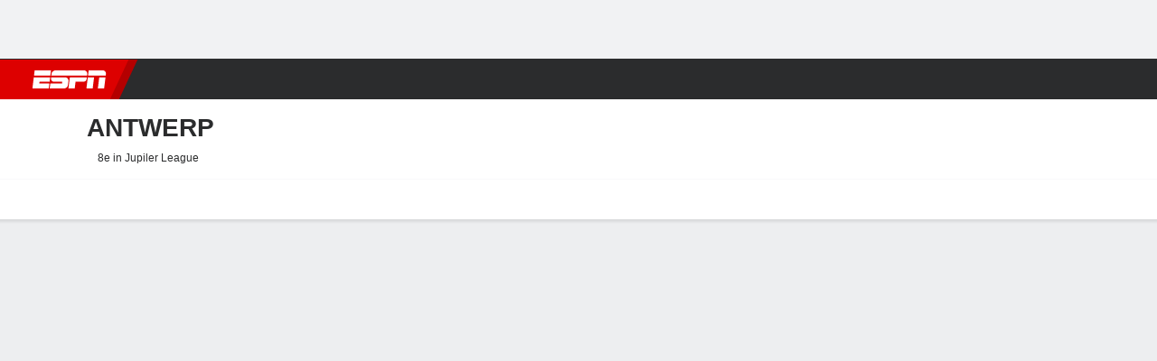

--- FILE ---
content_type: text/html; charset=utf-8
request_url: https://www.espn.nl/voetbal/team/speelkalender/_/id/17544
body_size: 38340
content:

        <!doctype html>
        <html lang="nl">
            <head>
                <meta charSet="utf-8" />

                <!-- ESPNFITT | 27106e7121a3 | 14242225 | dc32d7da | www.espn.nl | Tue, 20 Jan 2026 12:13:53 GMT -->
                <script>__dataLayer={"pageViewed":false,"helpersEnabled":false,"page":{"author":"","game_id":"","league":"Not Applicable","page_infrastructure":"fitt","placement":"","play_location":"","premium":"","purchase_method":"","referer":"","search_query":"","section":"","story_id":"","story_title":"","start_type":""},"site":{"portal":"sports","application_name":"Espn Web - Fitt","country":"nl","edition":"nl-nl","site":"espnnl","language":"nl_nl","orientation":"desktop"},"pzn":{"affiliate_name":"not authenticated","login_status":"anonymous","betaccountlinked":"no","entitlements":"","has_favorites":"no","hidebetting":"false","has_fantasy":"no","has_notifications":"no","auto_start":"no","userab_1":"","league_manager":"no","paywallshown":"no","isptveauthenticated":"no","ssotveauthenticated":"no","tveauthenticated":"no"},"visitor":{"dssid":"","ad_blocker":"no","wholesale_user":"no","wholesale_mvpd_user":"no","wholesale_provider":"no provider"}}; try{ __dataLayer.visitor = __dataLayer.visitor || {}; __dataLayer.visitor.consent = Object.assign({ isAnonymous: !1 }, JSON.parse(localStorage.getItem('consentToken')).data);}catch(e){}</script>
                <script src="https://dcf.espn.com/TWDC-DTCI/prod/Bootstrap.js"></script>
                <script>
            (function(h,o,u,n,d) {
                h=h[d]=h[d]||{q:[],onReady:function(c){h.q.push(c)}}
                d=o.createElement(u);d.async=1;d.src=n
                n=o.getElementsByTagName(u)[0];n.parentNode.insertBefore(d,n)
            })(window,document,'script','https://www.datadoghq-browser-agent.com/us1/v5/datadog-rum.js','DD_RUM');
            
            window.DD_RUM.onReady(function() {
                window.DD_RUM.setGlobalContext({
                    twdcgrid: {
                        yp_team_id: "67c86818ce5ff1871b58289f",
                        yp_service_id: "67b8d8e244357475ee4bd4b4",
                        datadog_log_index: "observability"
                    }
                });
            });
        </script>
                <title data-react-helmet="true">Schema Antwerp 2025-26 - ESPN (NL)</title>
                <meta data-react-helmet="true" name="description" content="ESPN (NL) heeft het volledige Antwerp schema in het seizoen 2025-26. Inclusief datums, begintijden en TV-gids voor alle wedstrijden van de Antwerp."/><meta data-react-helmet="true" property="fb:app_id" content="116656161708917"/><meta data-react-helmet="true" property="og:site_name" content="ESPN"/><meta data-react-helmet="true" property="og:url" content="https://www.espn.nl/voetbal/team/speelkalender/_/id/17544"/><meta data-react-helmet="true" property="og:title" content="Antwerp programma&#x27;s"/><meta data-react-helmet="true" property="og:description" content="ESPN (NL) heeft het volledige Antwerp schema in het seizoen 2025-26. Inclusief datums, begintijden en TV-gids voor alle wedstrijden van de Antwerp."/><meta data-react-helmet="true" property="og:image" content="https://a.espncdn.com/combiner/i?img=/i/teamlogos/soccer/500/17544.png"/><meta data-react-helmet="true" property="og:image:width" content="500"/><meta data-react-helmet="true" property="og:image:height" content="500"/><meta data-react-helmet="true" property="og:type" content="website"/><meta data-react-helmet="true" name="twitter:site" content="espn"/><meta data-react-helmet="true" name="twitter:url" content="https://www.espn.nl/voetbal/team/speelkalender/_/id/17544"/><meta data-react-helmet="true" name="twitter:title" content="Antwerp programma&#x27;s"/><meta data-react-helmet="true" name="twitter:description" content="ESPN (NL) heeft het volledige Antwerp schema in het seizoen 2025-26. Inclusief datums, begintijden en TV-gids voor alle wedstrijden van de Antwerp."/><meta data-react-helmet="true" name="twitter:card" content="summary"/><meta data-react-helmet="true" name="twitter:image" content="https://a.espncdn.com/combiner/i?img=/i/teamlogos/soccer/500/17544.png"/><meta data-react-helmet="true" name="twitter:app:name:iphone" content="ESPN"/><meta data-react-helmet="true" name="twitter:app:id:iphone" content="317469184"/><meta data-react-helmet="true" name="twitter:app:name:googleplay" content="ESPN"/><meta data-react-helmet="true" name="twitter:app:id:googleplay" content="com.espn.score_center"/><meta data-react-helmet="true" name="title" content="Schema Antwerp 2025-26 - ESPN (NL)"/><meta data-react-helmet="true" name="medium" content="website"/>
                <meta name="viewport" content="initial-scale=1.0, maximum-scale=1.0, user-scalable=no" />
                <meta http-equiv="x-ua-compatible" content="IE=edge" />
                <meta property="og:locale" content="en_US" />

                <link href="//cdn1.espn.net" rel="preconnect" />
                <link href='https://tredir.espn.com' rel='preconnect' crossorigin />
                <link href='https://cdn.registerdisney.go.com' rel='preconnect' crossorigin />
                <link href='https://fan.api.espn.com' rel='preconnect' crossorigin />
                <link href='https://cdn.espn.com' rel='preconnect' crossorigin />
                <link href='https://a.espncdn.com' rel='preconnect' crossorigin />
                <link href='https://site.web.api.espn.com' rel='preconnect' crossorigin />
                <link rel="mask-icon" sizes="any" href="https://a.espncdn.com/prod/assets/icons/E.svg" color="#990000" />
                <link rel="shortcut icon" href="https://a.espncdn.com/favicon.ico" />
                <link rel="apple-touch-icon" href="https://a.espncdn.com/wireless/mw5/r1/images/bookmark-icons-v2/espn-icon-57x57.png" />
                <link rel="apple-touch-icon-precomposed" href="https://a.espncdn.com/wireless/mw5/r1/images/bookmark-icons-v2/espn-icon-57x57.png" />
                <link rel="apple-touch-icon-precomposed" sizes="72x72" href="https://a.espncdn.com/wireless/mw5/r1/images/bookmark-icons-v2/espn-icon-72x72.png" />
                <link rel="apple-touch-icon-precomposed" sizes="114x114" href="https://a.espncdn.com/wireless/mw5/r1/images/bookmark-icons-v2/espn-icon-114x114.png" />
                <link rel="apple-touch-icon-precomposed" sizes="152x152" href="https://a.espncdn.com/wireless/mw5/r1/images/bookmark-icons-v2/espn-icon-152x152.png" />

                <link rel="manifest" href="/manifest.json">

                

                
                
                <link data-react-helmet="true" rel="stylesheet" href="//cdn1.espn.net/fitt/dc32d7da8133-release-01-13-2026.2.0.3935/client/espnfitt/css/fusion-75ea4387.css"/><link data-react-helmet="true" rel="stylesheet" href="//cdn1.espn.net/fitt/dc32d7da8133-release-01-13-2026.2.0.3935/client/espnfitt/css/7245-c047e00a.css"/><link data-react-helmet="true" rel="stylesheet" href="//cdn1.espn.net/fitt/dc32d7da8133-release-01-13-2026.2.0.3935/client/espnfitt/css/espnfitt-233f2380.css"/><link data-react-helmet="true" rel="stylesheet" href="//cdn1.espn.net/fitt/dc32d7da8133-release-01-13-2026.2.0.3935/client/espnfitt/css/394-f8f14c08.css"/><link data-react-helmet="true" rel="stylesheet" href="//cdn1.espn.net/fitt/dc32d7da8133-release-01-13-2026.2.0.3935/client/espnfitt/css/1992-328fafc3.css"/><link data-react-helmet="true" rel="stylesheet" href="//cdn1.espn.net/fitt/dc32d7da8133-release-01-13-2026.2.0.3935/client/espnfitt/css/team.fixtures-aa6b0b90.css"/><link data-react-helmet="true" rel="canonical" href="https://www.espn.nl/voetbal/team/speelkalender/_/id/17544"/><link data-react-helmet="true" rel="preload" as="font" type="font/woff2" href="https://a.espncdn.com/fonts/_Publico/PublicoBannerExtraboldWeb.woff2" crossorigin="true"/><link data-react-helmet="true" rel="preload" as="font" type="font/woff2" href="https://a.espncdn.com/fonts/_BentonSans/BentonSansBlack.woff2" crossorigin="true"/><link data-react-helmet="true" rel="preload" as="font" type="font/woff2" href="https://a.espncdn.com/fonts/_BentonSansCond/BentonSansCondBold.woff2" crossorigin="true"/><link data-react-helmet="true" rel="preload" as="font" type="font/woff2" href="https://a.espncdn.com/fonts/_PlayoffProCond/PlayoffProCondBold.woff2" crossorigin="true"/><link data-react-helmet="true" rel="preload" as="font" type="font/woff2" href="https://a.espncdn.com/fonts/_PlayoffProCond/PlayoffProCondBlack.woff2" crossorigin="true"/><link data-react-helmet="true" rel="preload" as="font" type="font/woff2" href="https://a.espncdn.com/fonts/_BentonSans/BentonSansBold.woff2" crossorigin="true"/><link data-react-helmet="true" rel="preload" as="font" type="font/woff2" href="https://a.espncdn.com/fonts/_BentonSans/BentonSansMedium.woff2" crossorigin="true"/><link data-react-helmet="true" rel="preload" as="font" type="font/woff2" href="https://a.espncdn.com/fonts/_BentonSans/BentonSansRegular.woff2" crossorigin="true"/><link data-react-helmet="true" rel="preload" as="font" type="font/woff2" href="https://a.espncdn.com/fonts/_Ignite/ESPNIgniteDisplay-CondensedHeavy-Web.woff2" crossorigin="true"/><link data-react-helmet="true" rel="preload" as="font" type="font/woff2" href="https://a.espncdn.com/fonts/_Ignite/ESPNIgniteText-Regular-Web.woff2" crossorigin="true"/><link data-react-helmet="true" rel="preload" as="font" type="font/woff2" href="https://a.espncdn.com/fonts/_Ignite/ESPNIgniteTextCondensed-Regular-Web.woff2" crossorigin="true"/><link data-react-helmet="true" rel="preload" as="font" type="font/woff2" href="https://a.espncdn.com/fonts/_Ignite/ESPNIgniteTextCondensed-Bold-Web.woff2" crossorigin="true"/><link data-react-helmet="true" rel="alternate" hreflang="en-us" href="https://www.espn.com/soccer/team/schedule/_/id/17544"/><link data-react-helmet="true" rel="alternate" hreflang="pt-br" href="https://www.espn.com.br/futebol/time/calendario/_/id/17544"/><link data-react-helmet="true" rel="alternate" hreflang="en-in" href="https://www.espn.in/football/team/schedule/_/id/17544"/><link data-react-helmet="true" rel="alternate" hreflang="en-za" href="https://africa.espn.com/football/team/schedule/_/id/17544"/><link data-react-helmet="true" rel="alternate" hreflang="en-au" href="https://www.espn.com.au/football/team/schedule/_/id/17544"/><link data-react-helmet="true" rel="alternate" hreflang="es-ve" href="https://www.espn.com.ve/futbol/equipo/calendario/_/id/17544"/><link data-react-helmet="true" rel="alternate" hreflang="es-cl" href="https://www.espn.cl/futbol/equipo/calendario/_/id/17544"/><link data-react-helmet="true" rel="alternate" hreflang="es-mx" href="https://www.espn.com.mx/futbol/equipo/calendario/_/id/17544"/><link data-react-helmet="true" rel="alternate" hreflang="es-co" href="https://www.espn.com.co/futbol/equipo/calendario/_/id/17544"/><link data-react-helmet="true" rel="alternate" hreflang="es-pe" href="https://www.espn.com.pe/futbol/equipo/calendario/_/id/17544"/><link data-react-helmet="true" rel="alternate" hreflang="es-ar" href="https://www.espn.com.ar/futbol/equipo/calendario/_/id/17544"/><link data-react-helmet="true" rel="alternate" hreflang="es-us" href="https://espndeportes.espn.com/futbol/equipo/calendario/_/id/17544"/><link data-react-helmet="true" rel="alternate" hreflang="en-ph" href="https://www.espn.ph/football/team/schedule/_/id/17544"/><link data-react-helmet="true" rel="alternate" hreflang="en-gb" href="https://www.espn.co.uk/football/team/schedule/_/id/17544"/><link data-react-helmet="true" rel="alternate" hreflang="en-sg" href="https://www.espn.com.sg/football/team/schedule/_/id/17544"/><link data-react-helmet="true" rel="alternate" hreflang="es-gt" href="https://www.espn.com.gt/futbol/equipo/calendario/_/id/17544"/><link data-react-helmet="true" rel="alternate" hreflang="es-uy" href="https://www.espn.com.uy/futbol/equipo/calendario/_/id/17544"/><link data-react-helmet="true" rel="alternate" hreflang="es-do" href="https://www.espn.com.do/futbol/equipo/calendario/_/id/17544"/><link data-react-helmet="true" rel="alternate" hreflang="es-ec" href="https://www.espn.com.ec/futbol/equipo/calendario/_/id/17544"/><link data-react-helmet="true" rel="alternate" hreflang="es-pa" href="https://www.espn.com.pa/futbol/equipo/calendario/_/id/17544"/><link data-react-helmet="true" rel="alternate" hreflang="es-cr" href="https://www.espn.co.cr/futbol/equipo/calendario/_/id/17544"/><link data-react-helmet="true" rel="alternate" hreflang="nl-nl" href="https://www.espn.nl/voetbal/team/speelkalender/_/id/17544"/>
                <script src="//cdn1.espn.net/fitt/dc32d7da8133-release-01-13-2026.2.0.3935/client/espnfitt/runtime-68c5a4c8.js" defer></script><script src="//cdn1.espn.net/fitt/dc32d7da8133-release-01-13-2026.2.0.3935/client/espnfitt/dmp-sdk-e891f094.js" defer></script><script src="//cdn1.espn.net/fitt/dc32d7da8133-release-01-13-2026.2.0.3935/client/espnfitt/7245-90009857.js" defer></script><script src="//cdn1.espn.net/fitt/dc32d7da8133-release-01-13-2026.2.0.3935/client/espnfitt/1609-dac15037.js" defer></script><script src="//cdn1.espn.net/fitt/dc32d7da8133-release-01-13-2026.2.0.3935/client/espnfitt/9264-abee4af7.js" defer></script><script src="//cdn1.espn.net/fitt/dc32d7da8133-release-01-13-2026.2.0.3935/client/espnfitt/394-78560395.js" defer></script><script src="//cdn1.espn.net/fitt/dc32d7da8133-release-01-13-2026.2.0.3935/client/espnfitt/1765-53c8f25a.js" defer></script><script src="//cdn1.espn.net/fitt/dc32d7da8133-release-01-13-2026.2.0.3935/client/espnfitt/736-1393482f.js" defer></script><script src="//cdn1.espn.net/fitt/dc32d7da8133-release-01-13-2026.2.0.3935/client/espnfitt/5157-482ee819.js" defer></script><script src="//cdn1.espn.net/fitt/dc32d7da8133-release-01-13-2026.2.0.3935/client/espnfitt/6746-e2a20a3a.js" defer></script><script src="//cdn1.espn.net/fitt/dc32d7da8133-release-01-13-2026.2.0.3935/client/espnfitt/5799-a7bc2fca.js" defer></script><script src="//cdn1.espn.net/fitt/dc32d7da8133-release-01-13-2026.2.0.3935/client/espnfitt/4559-7555c2c2.js" defer></script>
                <link rel="prefetch" href="//cdn1.espn.net/fitt/dc32d7da8133-release-01-13-2026.2.0.3935/client/espnfitt/_manifest.js" as="script" /><link rel="prefetch" href="//cdn1.espn.net/fitt/dc32d7da8133-release-01-13-2026.2.0.3935/client/espnfitt/espn-nl-nl-02d8ee5d.js" as="script" />
<link rel="prefetch" href="//cdn1.espn.net/fitt/dc32d7da8133-release-01-13-2026.2.0.3935/client/espnfitt/espnfitt-be3173f7.js" as="script" />
<link rel="prefetch" href="//cdn1.espn.net/fitt/dc32d7da8133-release-01-13-2026.2.0.3935/client/espnfitt/team.fixtures-49a2a73d.js" as="script" />
                <style type="text/css" id="fittLoadingStyle">
   .page-container,
   .Nav__Primary__Menu,
   .Nav__Secondary__Menu,
    .NavSecondary--GamePackage,
   .SoccerPerformers--gamepackage,
   .ScoreCell__Notes--footer,
   .Gamestrip,
   .Ad:before {
       opacity:                    0;
   }
</style>
                <noscript>
            <style type="text/css">
                div.HeaderScoreboardContainer, div.Ad, div.sponsored-content { display: none !important; }
                .page-container,
                .Nav__Primary .Nav__Primary__Menu .Nav__Primary__Menu__Item a,
                .Nav__Primary .Nav__Primary__Menu .Nav__Primary__Menu__Item .Nav__Primary__Menu__Link,
                .Nav__Secondary .Nav__Secondary__Menu .Nav__Secondary__Menu__Title .Nav__Secondary__Menu__Link,
                .Nav__Secondary .Nav__Secondary__Menu .Nav__Secondary__Menu__Item .Nav__Secondary__Menu__Link {
                    opacity: 1;
                }
            </style>
        </noscript>
                
            </head>
            <body>
                <img width="99999" height="99999" alt="" style="pointer-events: none; position: absolute; top: 0; left: 0; width: 99%; height: 99%; max-width: 99%; max-height: 99%;" src="[data-uri]">
                
                <div id="espnfitt"><div id="DataWrapper"><div id="fitt-analytics"><div id="themeProvider" class="theme-light "><div class="bp-mobileMDPlus bp-mobileLGPlus bp-tabletPlus bp-desktopPlus bp-desktopLGPlus" data-fitt-page-type="team"><div id="lightboxContainer"></div><div class="HeaderScoreboardWrapper"><div class="HeaderScoreboardContainer HeaderScoreboardContainer--loading"><section class="HeaderScoreboard HeaderScoreboard--empty" aria-label="HeaderScoreboard"><button class="HiddenSkip" data-skip="content">Ga door naar de content</button><button class="HiddenSkip" data-skip="nav">Ga naar navigatie</button><div class="HeaderScoreboard__Wrapper"><div class="HeaderScoreboard__Carousel"><div class="HeaderScoreboard__Carousel__Nav HeaderScoreboard__Carousel__Nav--prev is-disabled"><svg aria-hidden="true" class="icon__svg" viewBox="0 0 24 24"><use xlink:href="#icon__caret__left"></use></svg></div><div class="HeaderScoreboard__Carousel__Wrapper"><div style="transform:translateX(0px);transition:0.7s ease"><div class="HeaderScoreboard__Events"><div class="HeaderScoreboard__SportSection"><div class="ScoreCell ScoreCell--md ScoreCell--noLinks" role="group"><a class="ScoreCell__LinkOverlay"></a><div class="ScoreCell__Link"><div class="ScoreCell__Link__Event__Detail"><div class="ScoreCell__CompetitorDetails"><ul class="ScoreCell__Competitors"></ul></div></div></div></div></div></div></div></div><div class="HeaderScoreboard__Carousel__Nav HeaderScoreboard__Carousel__Nav--next is-disabled"><svg aria-hidden="true" class="icon__svg" viewBox="0 0 24 24"><use xlink:href="#icon__caret__right"></use></svg></div></div></div></section></div></div><header class="db Site__Header__Wrapper sticky"><div class="Site__Header db left-0 top-0 w-100 bg-clr-gray-02 Site__Header--espn"><nav class="Nav__Primary center flex justify-between items-center" aria-label="Globale navigatie"><div class="Nav__Primary__Section Nav__Primary__Section--left"><div class="Nav__Primary__Branding__Logo"><div class="Nav__Primary__Branding__Wrapper"><a class="AnchorLink Nav__Primary__Branding Nav__Primary__Branding--espn" tabindex="0" data-track-nav_layer="global nav" data-track-nav_item="espn-logo" aria-label="nav.arialabel.homepage" href="/">ESPN</a></div></div><ul class="Nav__Primary__Menu flex Nav__Primary__Menu--left w-100"><div><li class="Nav__Primary__Menu__Item flex items-center relative Nav__Primary__Menu__Item--espn-nl-nl n7 Nav__AccessibleMenuItem_Wrapper" data-testid="NavAccessibleMenuItem"><a class="AnchorLink Button--unstyled Nav__Primary__Menu__Link clr-white flex items-center" tabindex="0" aria-label="ESPN VriendenLoterij Eredivisie Home" href="/eredivisie/" id="nav-link-undefined" aria-selected="false" data-track-nav_item="vriendenloterij eredivisie" data-track-nav_layer="global nav"><div class="Nav__Primary__Menu__Item--button-container"><span class="Nav__Text Nav__Primary__Menu__Item--text" data-resource-id="team.vriendenloterijeredivisie_tab">VriendenLoterij Eredivisie</span></div></a><button aria-label="VriendenLoterij Eredivisie" aria-expanded="false" class="Button--unstyled Nav__Primary__Menu__Toggle" tabindex="0" aria-haspopup="true"><svg role="img" aria-hidden="true" class="Nav__SubmenuIndicatorIcon icon__svg fill-clr-white icon_svg--dark icon__svg" viewBox="0 0 24 24"><title id="undefined-submenu">VriendenLoterij Eredivisie</title><use xlink:href="#icon__caret__down"></use></svg></button></li></div><div><li class="Nav__Primary__Menu__Item flex items-center relative Nav__Primary__Menu__Item--espn-nl-nl n7 Nav__AccessibleMenuItem_Wrapper" data-testid="NavAccessibleMenuItem"><a class="AnchorLink Button--unstyled Nav__Primary__Menu__Link clr-white flex items-center" tabindex="0" aria-label="ESPN Keuken Kampioen Divisie Home" href="/keuken-kampioen-divisie/" id="nav-link-undefined" aria-selected="false" data-track-nav_item="keuken kampioen divisie" data-track-nav_layer="global nav"><div class="Nav__Primary__Menu__Item--button-container"><span class="Nav__Text Nav__Primary__Menu__Item--text" data-resource-id="team.keukenkampioen divisie_tab">Keuken Kampioen Divisie</span></div></a><button aria-label="Keuken Kampioen Divisie" aria-expanded="false" class="Button--unstyled Nav__Primary__Menu__Toggle" tabindex="0" aria-haspopup="true"><svg role="img" aria-hidden="true" class="Nav__SubmenuIndicatorIcon icon__svg fill-clr-white icon_svg--dark icon__svg" viewBox="0 0 24 24"><title id="undefined-submenu">Keuken Kampioen Divisie</title><use xlink:href="#icon__caret__down"></use></svg></button></li></div><div><li class="Nav__Primary__Menu__Item flex items-center relative Nav__Primary__Menu__Item--espn-nl-nl n7 Nav__AccessibleMenuItem_Wrapper" data-testid="NavAccessibleMenuItem"><a class="AnchorLink Button--unstyled Nav__Primary__Menu__Link clr-white flex items-center" tabindex="0" aria-label="ESPN KNVB Beker Home" href="/voetbal/competitie/_/naam/ned.cup" id="nav-link-undefined" aria-selected="false" data-track-nav_item="eurojackpot knvb beker" data-track-nav_layer="global nav"><div class="Nav__Primary__Menu__Item--button-container"><span class="Nav__Text Nav__Primary__Menu__Item--text" data-resource-id="team.eurojackpotknvb beker_tab">Eurojackpot KNVB Beker</span></div></a><button aria-label="Eurojackpot KNVB Beker" aria-expanded="false" class="Button--unstyled Nav__Primary__Menu__Toggle" tabindex="0" aria-haspopup="true"><svg role="img" aria-hidden="true" class="Nav__SubmenuIndicatorIcon icon__svg fill-clr-white icon_svg--dark icon__svg" viewBox="0 0 24 24"><title id="undefined-submenu">Eurojackpot KNVB Beker</title><use xlink:href="#icon__caret__down"></use></svg></button></li></div><div><li class="Nav__Primary__Menu__Item flex items-center relative Nav__Primary__Menu__Item--espn-nl-nl n7 Nav__AccessibleMenuItem_Wrapper" data-testid="NavAccessibleMenuItem"><a class="AnchorLink Button--unstyled Nav__Primary__Menu__Link clr-white flex items-center" tabindex="0" aria-label="ESPN Eurojackpot Vrouwen Eredivisie Home" href="/vrouwen-eredivisie/" id="nav-link-undefined" aria-selected="false" data-track-nav_item="eurojackpot vrouwen eredivisie" data-track-nav_layer="global nav"><div class="Nav__Primary__Menu__Item--button-container"><span class="Nav__Text Nav__Primary__Menu__Item--text" data-resource-id="team.eurojackpotvrouwen eredivisie_tab">Eurojackpot Vrouwen Eredivisie</span></div></a><button aria-label="Eurojackpot Vrouwen Eredivisie" aria-expanded="false" class="Button--unstyled Nav__Primary__Menu__Toggle" tabindex="0" aria-haspopup="true"><svg role="img" aria-hidden="true" class="Nav__SubmenuIndicatorIcon icon__svg fill-clr-white icon_svg--dark icon__svg" viewBox="0 0 24 24"><title id="undefined-submenu">Eurojackpot Vrouwen Eredivisie</title><use xlink:href="#icon__caret__down"></use></svg></button></li></div><div><li class="Nav__Primary__Menu__Item flex items-center relative Nav__Primary__Menu__Item--active Nav__Primary__Menu__Item--espn-nl-nl n7 Nav__AccessibleMenuItem_Wrapper" data-testid="NavAccessibleMenuItem"><a class="AnchorLink Button--unstyled Nav__Primary__Menu__Link clr-white flex items-center" tabindex="0" aria-label="ESPN Int. voetbal Home" href="/voetbal/" id="nav-link-undefined" aria-selected="true" data-track-nav_item="voetbal" data-track-nav_layer="global nav"><div class="Nav__Primary__Menu__Item--button-container"><span class="Nav__Text Nav__Primary__Menu__Item--text" data-resource-id="team.voetbal_tab">Voetbal</span></div></a><button aria-label="Voetbal" aria-expanded="false" class="Button--unstyled Nav__Primary__Menu__Toggle" tabindex="0" aria-haspopup="true"><svg role="img" aria-hidden="true" class="Nav__SubmenuIndicatorIcon icon__svg fill-clr-white icon_svg--dark icon__svg" viewBox="0 0 24 24"><title id="undefined-submenu">Voetbal</title><use xlink:href="#icon__caret__down"></use></svg></button></li></div><div><li class="Nav__Primary__Menu__Item flex items-center relative Nav__Primary__Menu__Item--espn-nl-nl n7 Nav__AccessibleMenuItem_Wrapper" data-testid="NavAccessibleMenuItem"><a class="AnchorLink Button--unstyled Nav__Primary__Menu__Link clr-white flex items-center" tabindex="0" aria-label="ESPN NBA Home" href="/nba/" id="nav-link-undefined" aria-selected="false" data-track-nav_item="nba" data-track-nav_layer="global nav"><div class="Nav__Primary__Menu__Item--button-container"><span class="Nav__Text Nav__Primary__Menu__Item--text" data-resource-id="team.nba_tab">NBA</span></div></a><button aria-label="NBA" aria-expanded="false" class="Button--unstyled Nav__Primary__Menu__Toggle" tabindex="0" aria-haspopup="true"><svg role="img" aria-hidden="true" class="Nav__SubmenuIndicatorIcon icon__svg fill-clr-white icon_svg--dark icon__svg" viewBox="0 0 24 24"><title id="undefined-submenu">NBA</title><use xlink:href="#icon__caret__down"></use></svg></button></li></div><div><li class="Nav__Primary__Menu__Item flex items-center relative Nav__Primary__Menu__Item--espn-nl-nl n7 Nav__AccessibleMenuItem_Wrapper" data-testid="NavAccessibleMenuItem"><a class="AnchorLink Button--unstyled Nav__Primary__Menu__Link clr-white flex items-center" tabindex="0" aria-label="ESPN MLB Home" href="/mlb/" id="nav-link-undefined" aria-selected="false" data-track-nav_item="mlb" data-track-nav_layer="global nav"><div class="Nav__Primary__Menu__Item--button-container"><span class="Nav__Text Nav__Primary__Menu__Item--text" data-resource-id="team.mlb_tab">MLB</span></div></a><button aria-label="MLB" aria-expanded="false" class="Button--unstyled Nav__Primary__Menu__Toggle" tabindex="0" aria-haspopup="true"><svg role="img" aria-hidden="true" class="Nav__SubmenuIndicatorIcon icon__svg fill-clr-white icon_svg--dark icon__svg" viewBox="0 0 24 24"><title id="undefined-submenu">MLB</title><use xlink:href="#icon__caret__down"></use></svg></button></li></div><div><li class="Nav__Primary__Menu__Item flex items-center relative Nav__Primary__Menu__Item--espn-nl-nl n7 Nav__AccessibleMenuItem_Wrapper" data-testid="NavAccessibleMenuItem"><a class="AnchorLink Button--unstyled Nav__Primary__Menu__Link clr-white flex items-center" tabindex="0" aria-label="ESPN More Sports Home" href="#" id="nav-link-undefined" aria-selected="false" data-track-nav_item="meer sport" data-track-nav_layer="global nav"><span class="Nav__Text Nav__Primary__Menu__Item--text" data-resource-id="team.meersport_tab">Meer sport</span></a><button aria-label="Meer sport" aria-expanded="false" class="Button--unstyled Nav__Primary__Menu__Toggle" tabindex="0" aria-haspopup="true"><svg role="img" aria-hidden="true" class="Nav__SubmenuIndicatorIcon icon__svg fill-clr-white icon_svg--dark icon__svg" viewBox="0 0 24 24"><title id="undefined-submenu">Meer sport</title><use xlink:href="#icon__caret__down"></use></svg></button></li></div></ul></div><div class="Nav__Primary__Section Nav__Primary__Section--right"><ul class="Nav__Primary__Menu flex Nav__Primary__Menu--right flex-none"><div><li class="Nav__Primary__Menu__Item flex items-center relative Nav__Primary__Menu__Item--espn-nl-nl n7 Nav__AccessibleMenuItem_Wrapper" data-testid="NavAccessibleMenuItem"><a class="AnchorLink Button--unstyled Nav__Primary__Menu__Link clr-white flex items-center" tabindex="0" href="https://fantasy.espngoal.nl/" id="nav-link-undefined" aria-selected="false" data-track-nav_item="fantasy" data-track-nav_layer="global nav"><div class="Nav__Primary__Menu__Item--button-container"><span class="Nav__Text Nav__Primary__Menu__Item--text" data-resource-id="team.fantasy_tab">Fantasy</span></div></a><button aria-label="Fantasy" aria-expanded="false" class="Button--unstyled Nav__Primary__Menu__Toggle" tabindex="0" aria-haspopup="true"><svg role="img" aria-hidden="true" class="Nav__SubmenuIndicatorIcon icon__svg fill-clr-white icon_svg--dark icon__svg" viewBox="0 0 24 24"><title id="undefined-submenu">Fantasy</title><use xlink:href="#icon__caret__down"></use></svg></button></li></div><div><li class="Nav__Primary__Menu__Item flex items-center relative Nav__Primary__Menu__Item--espn-nl-nl n7 Nav__AccessibleMenuItem_Wrapper" data-testid="NavAccessibleMenuItem"><a class="AnchorLink Button--unstyled Nav__Primary__Menu__Link clr-white flex items-center" tabindex="0" href="https://www.disneyplus.com/nl-nl" id="nav-link-undefined" aria-selected="false" data-track-nav_item="disney+" data-track-nav_layer="global nav" data-track-custom="yes" data-track-event_detail="disneyplus:logo" data-track-event_name="exit link interaction"><img alt="Disney+" class="Image Nav__Primary__Icon__DISNEYPlus" data-mptype="image" src="[data-uri]"/></a><button aria-label="Disney Plus" aria-expanded="false" class="Button--unstyled Nav__Primary__Menu__Toggle" tabindex="0" aria-haspopup="true"><svg role="img" aria-hidden="true" class="Nav__SubmenuIndicatorIcon icon__svg fill-clr-white icon_svg--dark icon__svg" viewBox="0 0 24 24"><title id="undefined-submenu">Disney Plus</title><use xlink:href="#icon__caret__down"></use></svg></button></li></div><div><li class="Nav__Primary__Menu__Item flex items-center relative Nav__Primary__Menu__Item--espn-nl-nl n7 Nav__AccessibleMenuItem_Wrapper" data-testid="NavAccessibleMenuItem"><a class="AnchorLink Button--unstyled Nav__Primary__Menu__Link clr-white flex items-center" tabindex="0" href="/watch" id="nav-link-undefined" aria-selected="false" data-track-nav_item="watch" data-track-nav_layer="global nav"><div class="Nav__Primary__Menu__Item--button-container"><span class="Nav__Text Nav__Primary__Menu__Item--text" data-resource-id="team.watch_tab">Watch</span></div></a><button aria-label="Watch" aria-expanded="false" class="Button--unstyled Nav__Primary__Menu__Toggle" tabindex="0" aria-haspopup="true"><svg role="img" aria-hidden="true" class="Nav__SubmenuIndicatorIcon icon__svg fill-clr-white icon_svg--dark icon__svg" viewBox="0 0 24 24"><title id="undefined-submenu">Watch</title><use xlink:href="#icon__caret__down"></use></svg></button></li></div></ul><ul class="Nav__Primary__Menu flex Nav__Primary__Menu--right flex-none"><li class="Nav__Primary__Menu__Item Nav__Search flex-none relative"><div class="Nav__Search__Toggle"><svg aria-expanded="false" tabindex="0" role="button" aria-hidden="false" aria-labelledby="navSearchLabel" class="icon__svg" viewBox="0 0 24 24"><title id="navSearchLabel">Zoeken</title><use xlink:href="#icon__search__v2"></use></svg></div></li></ul></div></nav></div></header><div id="fittBGContainer"><div id="fittBGContainerInner"><div id="fittBGContainerInside"><div id="fittBGAd" data-box-type="fitt-adbox-wallpaper"><div class="Ad ad-slot" data-slot-type="wallpaper" data-collapse-before-load="true" data-exclude-bp="s,m" data-slot-kvps="pos=wallpaper"></div></div></div></div></div><main id="fittPageContainer" tabindex="-1"><div data-box-type="fitt-adbox-exclusions"><div class="Ad ad-slot" data-slot-type="exclusions" data-category-exclusion="true" data-slot-kvps="pos=exclusions"></div></div><div class="pageContent"><div class="StickyContainer" data-sticky-parent="true"><div class="ResponsiveWrapper"><div class="ClubhouseHeader w-100 overflow-hidden bb ph4 ClubhouseHeader--tabletPlus bg-clr-white brdr-clr-gray-10"><div class="ClubhouseHeader__Container w-100 center flex items-center justify-between"><div class="ClubhouseHeader__Main flex items-center pv3 justify-start"><img alt="Antwerp" class="Image Logo Logo__xxl" data-mptype="image" src="[data-uri]"/><div class="ClubhouseHeader__Main_Aside pl4 relative"><h1 class="ClubhouseHeader__Name ttu flex items-start n2"><span class="flex flex-wrap"><span class="db fw-bold">Antwerp</span></span></h1><div class="ClubhouseHeader__TeamDetails flex items-center mt3"><ul class="list flex ClubhouseHeader__Record n8 ml4"><li>8e in Jupiler League</li></ul></div></div></div></div></div></div><div class="" data-sticky="true"><div class="ScrollSpy_container"><span></span></div><nav class="Nav__Secondary bg-clr-white brdr-clr-gray-03" aria-label="Secondary Navigation" data-testid="Nav_Secondary"><div class="Nav__Secondary__Inner"><ul class="Nav__Secondary__Menu center flex items-center relative"><li class="Nav__Secondary__Menu__Title flex-none n7 mr2 relative hideLogoUntilSticky"><a class="AnchorLink Nav__Secondary__Menu__Link clr-gray-01 flex items-center pl3 pr4" tabindex="0" href="#"><img alt="" class="Image Logo Nav__Secondary__Menu__Logo mr2 Logo__md" data-mptype="image" src="[data-uri]"/><span class="Nav__Text" data-resource-id="team._tab"></span></a></li><div><li class="Nav__Secondary__Menu__Item flex items-center n7 relative n7 Nav__AccessibleMenuItem_Wrapper" data-testid="NavAccessibleMenuItem"><a class="AnchorLink Button--unstyled Nav__Secondary__Menu__Link clr-gray-01 flex items-center ph3" tabindex="0" href="/voetbal/team/_/id/17544/friendly.antwerp" id="nav-link-undefined" aria-selected="false" data-track-nav_item="home" data-track-nav_layer="secondary nav"><span class="Nav__Text" data-resource-id="team.home_tab">Home</span></a></li></div><div><li class="Nav__Secondary__Menu__Item flex items-center n7 relative Nav__Secondary__Menu__Item--active n7 Nav__AccessibleMenuItem_Wrapper" data-testid="NavAccessibleMenuItem"><a class="AnchorLink Button--unstyled Nav__Secondary__Menu__Link clr-gray-01 flex items-center ph3" tabindex="0" href="/voetbal/team/speelkalender/_/id/17544/friendly.antwerp" id="nav-link-undefined" aria-selected="true" data-track-nav_item="speelkalender" data-track-nav_layer="secondary nav"><span class="Nav__Text" data-resource-id="team.speelkalender_tab">Speelkalender</span></a></li></div><div><li class="Nav__Secondary__Menu__Item flex items-center n7 relative n7 Nav__AccessibleMenuItem_Wrapper" data-testid="NavAccessibleMenuItem"><a class="AnchorLink Button--unstyled Nav__Secondary__Menu__Link clr-gray-01 flex items-center ph3" tabindex="0" href="/voetbal/team/scorebord/_/id/17544/friendly.antwerp" id="nav-link-undefined" aria-selected="false" data-track-nav_item="scorebord" data-track-nav_layer="secondary nav"><span class="Nav__Text" data-resource-id="team.scorebord_tab">Scorebord</span></a></li></div><div><li class="Nav__Secondary__Menu__Item flex items-center n7 relative n7 Nav__AccessibleMenuItem_Wrapper" data-testid="NavAccessibleMenuItem"><a class="AnchorLink Button--unstyled Nav__Secondary__Menu__Link clr-gray-01 flex items-center ph3" tabindex="0" href="/voetbal/team/selectie/_/id/17544/friendly.antwerp" id="nav-link-undefined" aria-selected="false" data-track-nav_item="selectie" data-track-nav_layer="secondary nav"><span class="Nav__Text" data-resource-id="team.selectie_tab">Selectie</span></a></li></div><div><li class="Nav__Secondary__Menu__Item flex items-center n7 relative n7 Nav__AccessibleMenuItem_Wrapper" data-testid="NavAccessibleMenuItem"><a class="AnchorLink Button--unstyled Nav__Secondary__Menu__Link clr-gray-01 flex items-center ph3" tabindex="0" href="/voetbal/team/statistieken/_/id/17544/friendly.antwerp" id="nav-link-undefined" aria-selected="false" data-track-nav_item="statistieken" data-track-nav_layer="secondary nav"><span class="Nav__Text" data-resource-id="team.statistieken_tab">Statistieken</span></a></li></div><div><li class="Nav__Secondary__Menu__Item flex items-center n7 relative n7 Nav__AccessibleMenuItem_Wrapper" data-testid="NavAccessibleMenuItem"><a class="AnchorLink Button--unstyled Nav__Secondary__Menu__Link clr-gray-01 flex items-center ph3" tabindex="0" href="/voetbal/team/transfers/_/id/17544/friendly.antwerp" id="nav-link-undefined" aria-selected="false" data-track-nav_item="transfers" data-track-nav_layer="secondary nav"><span class="Nav__Text" data-resource-id="team.transfers_tab">Transfers</span></a></li></div></ul></div></nav></div><div class="" data-sticky="true"><div class="StickyContainer--gradient"></div></div><div data-box-type="fitt-adbox-banner"><div class="Ad Ad--banner ad-slot" data-slot-type="banner" data-slot-kvps="pos=banner"></div></div><div class="page-container cf"><div class="layout is-9-3"><div class="layout__column layout__column--1" role="main" aria-label="team Seizoenstype"><section class="Card"><div class="Wrapper Card__Content"><section><div class="flex justify-between mt3 mb5 items-center"><h1 class="headline headline__h1 dib">Antwerp programma&#x27;s</h1></div><div class="inline-flex"><div class="dropdown dropdown__select--competitions"><svg aria-hidden="true" data-resource-id="button.dropdown" class="dropdown__arrow icon__svg" viewBox="0 0 24 24"><use xlink:href="#icon__caret__down"></use></svg><select class="dropdown__select" style="text-overflow:ellipsis;overflow:hidden;width:126px" name="1768911233737::22b0000::faeba27e:66c7:8c98:84f6:07ab92fde982"><option selected="" class="dropdown__option" data-resource-id="DropdownOption undefined" data-url="/voetbal/team/speelkalender/_/id/17544" value="all">Alle Competities</option><option class="dropdown__option" data-resource-id="DropdownOption undefined" data-url="/voetbal/team/speelkalender/_/id/17544/competitie/BEL.1" value="BEL.1">Jupiler League</option><option class="dropdown__option" data-resource-id="DropdownOption undefined" data-url="/voetbal/team/speelkalender/_/id/17544/competitie/CLUB.FRIENDLY" value="CLUB.FRIENDLY">Vriendschappelijke wedstrijd</option><option class="dropdown__option" data-resource-id="DropdownOption undefined" data-url="/voetbal/team/speelkalender/_/id/17544/competitie/UEFA.CHAMPIONS" value="UEFA.CHAMPIONS">UEFA Champions League</option><option class="dropdown__option" data-resource-id="DropdownOption undefined" data-url="/voetbal/team/speelkalender/_/id/17544/competitie/UEFA.CHAMPIONS_QUAL" value="UEFA.CHAMPIONS_QUAL">UEFA Champions League Kwalificatie</option><option class="dropdown__option" data-resource-id="DropdownOption undefined" data-url="/voetbal/team/speelkalender/_/id/17544/competitie/UEFA.EUROPA.CONF_QUAL" value="UEFA.EUROPA.CONF_QUAL">UEFA Conference League Kwalificatie</option><option class="dropdown__option" data-resource-id="DropdownOption undefined" data-url="/voetbal/team/speelkalender/_/id/17544/competitie/UEFA.EUROPA" value="UEFA.EUROPA">UEFA Europa League</option><option class="dropdown__option" data-resource-id="DropdownOption undefined" data-url="/voetbal/team/speelkalender/_/id/17544/competitie/UEFA.EUROPA_QUAL" value="UEFA.EUROPA_QUAL">UEFA Europa League Kwalificatie</option></select><select class="dropdown__select dropdown__select--sizing absolute w-auto" style="visibility:hidden" aria-hidden="true" name="fake-1768911233737::22b0000::faeba27e:66c7:8c98:84f6:07ab92fde982"><option label="hidden">hidden</option></select></div></div><div><div class="ResponsiveTable Table__fixtures"><div class="Table__Title">januari, 2026</div><div class="flex"><div class="Table__ScrollerWrapper relative overflow-hidden"><div class="Table__Shadow--left" style="opacity:0"></div><div class="Table__Scroller"><table style="border-collapse:collapse;border-spacing:0" class="Table"><colgroup class="Table__Colgroup"><col class="Table__Column"/><col class="Table__Column"/><col class="Table__Column"/><col class="Table__Column"/><col class="Table__Column"/><col class="Table__Column"/><col class="Table__Column"/></colgroup><thead class="Table__THEAD"><tr class="Table__TR Table__even"><th title="" class="Table__TH">DATUM</th><th title="" colSpan="3" class="Table__TH">WEDSTRIJD</th><th title="" class="Table__TH">TIJD</th><th title="" class="Table__TH">COMPETITIE</th><th title="" class="Table__TH">TV</th></tr></thead><tbody class="Table__TBODY"><tr class="Table__TR Table__TR--sm Table__even" data-idx="0"><td class="Table__TD"><div class="matchTeams" data-testid="date">zo., 25 jan.</div></td><td class="Table__TD"><div class="local flex items-center" data-testid="localTeam"><a class="AnchorLink Table__Team" tabindex="0" data-testid="formattedTeam" href="/voetbal/team/_/id/17544/antwerp">Antwerp</a></div></td><td class="Table__TD"><span class="Table__Team score" data-testid="score"><a class="AnchorLink" tabindex="0" href="/voetbal/team/_/id/17544/antwerp"><img alt="" class="Image Logo Logo__sm" data-mptype="image" src="[data-uri]"/></a><a class="AnchorLink" tabindex="0" href="/voetbal/wedstrijd/_/wedstrijdId/742703/royal-charleroi-sc-antwerp">-</a><a class="AnchorLink" tabindex="0" href="/voetbal/team/_/id/3616/royal-charleroi-sc"><img alt="" class="Image Logo Logo__sm" data-mptype="image" src="[data-uri]"/></a></span></td><td class="Table__TD"><div class="away flex items-center" data-testid="awayTeam"><a class="AnchorLink Table__Team" tabindex="0" data-testid="formattedTeam" href="/voetbal/team/_/id/3616/royal-charleroi-sc">Royal Charleroi SC</a></div></td><td class="Table__TD"><a class="AnchorLink" tabindex="0" href="/voetbal/wedstrijd/_/wedstrijdId/742703/royal-charleroi-sc-antwerp">13:30</a></td><td class="Table__TD"><span>Jupiler League</span></td><td class="Table__TD"></td></tr><tr class="Table__TR Table__TR--sm Table__even" data-idx="1"><td class="Table__TD"><div class="matchTeams" data-testid="date">za., 31 jan.</div></td><td class="Table__TD"><div class="local flex items-center" data-testid="localTeam"><a class="AnchorLink Table__Team" tabindex="0" data-testid="formattedTeam" href="/voetbal/team/_/id/3610/cercle-brugge-ksv">Cercle Brugge KSV</a></div></td><td class="Table__TD"><span class="Table__Team score" data-testid="score"><a class="AnchorLink" tabindex="0" href="/voetbal/team/_/id/3610/cercle-brugge-ksv"><img alt="" class="Image Logo Logo__sm" data-mptype="image" src="[data-uri]"/></a><a class="AnchorLink" tabindex="0" href="/voetbal/wedstrijd/_/wedstrijdId/742710/antwerp-cercle-brugge-ksv">-</a><a class="AnchorLink" tabindex="0" href="/voetbal/team/_/id/17544/antwerp"><img alt="" class="Image Logo Logo__sm" data-mptype="image" src="[data-uri]"/></a></span></td><td class="Table__TD"><div class="away flex items-center" data-testid="awayTeam"><a class="AnchorLink Table__Team" tabindex="0" data-testid="formattedTeam" href="/voetbal/team/_/id/17544/antwerp">Antwerp</a></div></td><td class="Table__TD"><a class="AnchorLink" tabindex="0" href="/voetbal/wedstrijd/_/wedstrijdId/742710/antwerp-cercle-brugge-ksv">16:00</a></td><td class="Table__TD"><span>Jupiler League</span></td><td class="Table__TD"></td></tr></tbody></table></div><div class="Table__Shadow--right" style="opacity:0"></div></div></div></div><div class="ResponsiveTable Table__fixtures"><div class="Table__Title">februari, 2026</div><div class="flex"><div class="Table__ScrollerWrapper relative overflow-hidden"><div class="Table__Shadow--left" style="opacity:0"></div><div class="Table__Scroller"><table style="border-collapse:collapse;border-spacing:0" class="Table"><colgroup class="Table__Colgroup"><col class="Table__Column"/><col class="Table__Column"/><col class="Table__Column"/><col class="Table__Column"/><col class="Table__Column"/><col class="Table__Column"/><col class="Table__Column"/></colgroup><thead class="Table__THEAD"><tr class="Table__TR Table__even"><th title="" class="Table__TH">DATUM</th><th title="" colSpan="3" class="Table__TH">WEDSTRIJD</th><th title="" class="Table__TH">TIJD</th><th title="" class="Table__TH">COMPETITIE</th><th title="" class="Table__TH">TV</th></tr></thead><tbody class="Table__TBODY"><tr class="Table__TR Table__TR--sm Table__even" data-idx="0"><td class="Table__TD"><div class="matchTeams" data-testid="date">zo., 8 feb.</div></td><td class="Table__TD"><div class="local flex items-center" data-testid="localTeam"><a class="AnchorLink Table__Team" tabindex="0" data-testid="formattedTeam" href="/voetbal/team/_/id/7879/kv-mechelen">KV Mechelen</a></div></td><td class="Table__TD"><span class="Table__Team score" data-testid="score"><a class="AnchorLink" tabindex="0" href="/voetbal/team/_/id/7879/kv-mechelen"><img alt="" class="Image Logo Logo__sm" data-mptype="image" src="[data-uri]"/></a><a class="AnchorLink" tabindex="0" href="/voetbal/wedstrijd/_/wedstrijdId/742721/antwerp-kv-mechelen">-</a><a class="AnchorLink" tabindex="0" href="/voetbal/team/_/id/17544/antwerp"><img alt="" class="Image Logo Logo__sm" data-mptype="image" src="[data-uri]"/></a></span></td><td class="Table__TD"><div class="away flex items-center" data-testid="awayTeam"><a class="AnchorLink Table__Team" tabindex="0" data-testid="formattedTeam" href="/voetbal/team/_/id/17544/antwerp">Antwerp</a></div></td><td class="Table__TD"><a class="AnchorLink" tabindex="0" href="/voetbal/wedstrijd/_/wedstrijdId/742721/antwerp-kv-mechelen">19:15</a></td><td class="Table__TD"><span>Jupiler League</span></td><td class="Table__TD"></td></tr><tr class="Table__TR Table__TR--sm Table__even" data-idx="1"><td class="Table__TD"><div class="matchTeams" data-testid="date">zo., 15 feb.</div></td><td class="Table__TD"><div class="local flex items-center" data-testid="localTeam"><a class="AnchorLink Table__Team" tabindex="0" data-testid="formattedTeam" href="/voetbal/team/_/id/17544/antwerp">Antwerp</a></div></td><td class="Table__TD"><span class="Table__Team score" data-testid="score"><a class="AnchorLink" tabindex="0" href="/voetbal/team/_/id/17544/antwerp"><img alt="" class="Image Logo Logo__sm" data-mptype="image" src="[data-uri]"/></a><a class="AnchorLink" tabindex="0" href="/voetbal/wedstrijd/_/wedstrijdId/742727/kvc-westerlo-antwerp">-</a><a class="AnchorLink" tabindex="0" href="/voetbal/team/_/id/606/kvc-westerlo"><img alt="" class="Image Logo Logo__sm" data-mptype="image" src="[data-uri]"/></a></span></td><td class="Table__TD"><div class="away flex items-center" data-testid="awayTeam"><a class="AnchorLink Table__Team" tabindex="0" data-testid="formattedTeam" href="/voetbal/team/_/id/606/kvc-westerlo">KVC Westerlo</a></div></td><td class="Table__TD"><a class="AnchorLink" tabindex="0" href="/voetbal/wedstrijd/_/wedstrijdId/742727/kvc-westerlo-antwerp">16:00</a></td><td class="Table__TD"><span>Jupiler League</span></td><td class="Table__TD"></td></tr><tr class="Table__TR Table__TR--sm Table__even" data-idx="2"><td class="Table__TD"><div class="matchTeams" data-testid="date">za., 21 feb.</div></td><td class="Table__TD"><div class="local flex items-center" data-testid="localTeam"><a class="AnchorLink Table__Team" tabindex="0" data-testid="formattedTeam" href="/voetbal/team/_/id/5807/union-st-gilloise">Union St.-Gilloise</a></div></td><td class="Table__TD"><span class="Table__Team score" data-testid="score"><a class="AnchorLink" tabindex="0" href="/voetbal/team/_/id/5807/union-st-gilloise"><img alt="" class="Image Logo Logo__sm" data-mptype="image" src="[data-uri]"/></a><a class="AnchorLink" tabindex="0" href="/voetbal/wedstrijd/_/wedstrijdId/742740/antwerp-union-st-gilloise">-</a><a class="AnchorLink" tabindex="0" href="/voetbal/team/_/id/17544/antwerp"><img alt="" class="Image Logo Logo__sm" data-mptype="image" src="[data-uri]"/></a></span></td><td class="Table__TD"><div class="away flex items-center" data-testid="awayTeam"><a class="AnchorLink Table__Team" tabindex="0" data-testid="formattedTeam" href="/voetbal/team/_/id/17544/antwerp">Antwerp</a></div></td><td class="Table__TD"><a class="AnchorLink" tabindex="0" href="/voetbal/wedstrijd/_/wedstrijdId/742740/antwerp-union-st-gilloise">20:45</a></td><td class="Table__TD"><span>Jupiler League</span></td><td class="Table__TD"></td></tr><tr class="Table__TR Table__TR--sm Table__even" data-idx="3"><td class="Table__TD"><div class="matchTeams" data-testid="date">za., 28 feb.</div></td><td class="Table__TD"><div class="local flex items-center" data-testid="localTeam"><a class="AnchorLink Table__Team" tabindex="0" data-testid="formattedTeam" href="/voetbal/team/_/id/17544/antwerp">Antwerp</a></div></td><td class="Table__TD"><span class="Table__Team score" data-testid="score"><a class="AnchorLink" tabindex="0" href="/voetbal/team/_/id/17544/antwerp"><img alt="" class="Image Logo Logo__sm" data-mptype="image" src="[data-uri]"/></a><a class="AnchorLink" tabindex="0" href="/voetbal/wedstrijd/_/wedstrijdId/742743/sint-truidense-antwerp">-</a><a class="AnchorLink" tabindex="0" href="/voetbal/team/_/id/936/sint-truidense"><img alt="" class="Image Logo Logo__sm" data-mptype="image" src="[data-uri]"/></a></span></td><td class="Table__TD"><div class="away flex items-center" data-testid="awayTeam"><a class="AnchorLink Table__Team" tabindex="0" data-testid="formattedTeam" href="/voetbal/team/_/id/936/sint-truidense">Sint-Truidense</a></div></td><td class="Table__TD"><a class="AnchorLink" tabindex="0" href="/voetbal/wedstrijd/_/wedstrijdId/742743/sint-truidense-antwerp">18:15</a></td><td class="Table__TD"><span>Jupiler League</span></td><td class="Table__TD"></td></tr></tbody></table></div><div class="Table__Shadow--right" style="opacity:0"></div></div></div></div><div class="ResponsiveTable Table__fixtures"><div class="Table__Title">maart, 2026</div><div class="flex"><div class="Table__ScrollerWrapper relative overflow-hidden"><div class="Table__Shadow--left" style="opacity:0"></div><div class="Table__Scroller"><table style="border-collapse:collapse;border-spacing:0" class="Table"><colgroup class="Table__Colgroup"><col class="Table__Column"/><col class="Table__Column"/><col class="Table__Column"/><col class="Table__Column"/><col class="Table__Column"/><col class="Table__Column"/><col class="Table__Column"/></colgroup><thead class="Table__THEAD"><tr class="Table__TR Table__even"><th title="" class="Table__TH">DATUM</th><th title="" colSpan="3" class="Table__TH">WEDSTRIJD</th><th title="" class="Table__TH">TIJD</th><th title="" class="Table__TH">COMPETITIE</th><th title="" class="Table__TH">TV</th></tr></thead><tbody class="Table__TBODY"><tr class="Table__TR Table__TR--sm Table__even" data-idx="0"><td class="Table__TD"><div class="matchTeams" data-testid="date">vr., 6 mrt.</div></td><td class="Table__TD"><div class="local flex items-center" data-testid="localTeam"><a class="AnchorLink Table__Team" tabindex="0" data-testid="formattedTeam" href="/voetbal/team/_/id/131235/raal-la-louviere">RAAL La Louvière</a></div></td><td class="Table__TD"><span class="Table__Team score" data-testid="score"><a class="AnchorLink" tabindex="0" href="/voetbal/team/_/id/131235/raal-la-louviere"><img alt="" class="Image Logo Logo__sm" data-mptype="image" src="[data-uri]"/></a><a class="AnchorLink" tabindex="0" href="/voetbal/wedstrijd/_/wedstrijdId/742754/antwerp-raal-la-louviere">-</a><a class="AnchorLink" tabindex="0" href="/voetbal/team/_/id/17544/antwerp"><img alt="" class="Image Logo Logo__sm" data-mptype="image" src="[data-uri]"/></a></span></td><td class="Table__TD"><div class="away flex items-center" data-testid="awayTeam"><a class="AnchorLink Table__Team" tabindex="0" data-testid="formattedTeam" href="/voetbal/team/_/id/17544/antwerp">Antwerp</a></div></td><td class="Table__TD"><a class="AnchorLink" tabindex="0" href="/voetbal/wedstrijd/_/wedstrijdId/742754/antwerp-raal-la-louviere">20:45</a></td><td class="Table__TD"><span>Jupiler League</span></td><td class="Table__TD"></td></tr><tr class="Table__TR Table__TR--sm Table__even" data-idx="1"><td class="Table__TD"><div class="matchTeams" data-testid="date">zo., 15 mrt.</div></td><td class="Table__TD"><div class="local flex items-center" data-testid="localTeam"><a class="AnchorLink Table__Team" tabindex="0" data-testid="formattedTeam" href="/voetbal/team/_/id/17544/antwerp">Antwerp</a></div></td><td class="Table__TD"><span class="Table__Team score" data-testid="score"><a class="AnchorLink" tabindex="0" href="/voetbal/team/_/id/17544/antwerp"><img alt="" class="Image Logo Logo__sm" data-mptype="image" src="[data-uri]"/></a><a class="AnchorLink" tabindex="0" href="/voetbal/wedstrijd/_/wedstrijdId/742758/standard-liege-antwerp">-</a><a class="AnchorLink" tabindex="0" href="/voetbal/team/_/id/559/standard-liege"><img alt="" class="Image Logo Logo__sm" data-mptype="image" src="[data-uri]"/></a></span></td><td class="Table__TD"><div class="away flex items-center" data-testid="awayTeam"><a class="AnchorLink Table__Team" tabindex="0" data-testid="formattedTeam" href="/voetbal/team/_/id/559/standard-liege">Standard Liege</a></div></td><td class="Table__TD"><a class="AnchorLink" tabindex="0" href="/voetbal/wedstrijd/_/wedstrijdId/742758/standard-liege-antwerp">16:00</a></td><td class="Table__TD"><span>Jupiler League</span></td><td class="Table__TD"></td></tr><tr class="Table__TR Table__TR--sm Table__even" data-idx="2"><td class="Table__TD"><div class="matchTeams" data-testid="date">zo., 22 mrt.</div></td><td class="Table__TD"><div class="local flex items-center" data-testid="localTeam"><a class="AnchorLink Table__Team" tabindex="0" data-testid="formattedTeam" href="/voetbal/team/_/id/5579/oud-heverlee-leuven">Oud-Heverlee Leuven</a></div></td><td class="Table__TD"><span class="Table__Team score" data-testid="score"><a class="AnchorLink" tabindex="0" href="/voetbal/team/_/id/5579/oud-heverlee-leuven"><img alt="" class="Image Logo Logo__sm" data-mptype="image" src="[data-uri]"/></a><a class="AnchorLink" tabindex="0" href="/voetbal/wedstrijd/_/wedstrijdId/742770/antwerp-oud-heverlee-leuven">-</a><a class="AnchorLink" tabindex="0" href="/voetbal/team/_/id/17544/antwerp"><img alt="" class="Image Logo Logo__sm" data-mptype="image" src="[data-uri]"/></a></span></td><td class="Table__TD"><div class="away flex items-center" data-testid="awayTeam"><a class="AnchorLink Table__Team" tabindex="0" data-testid="formattedTeam" href="/voetbal/team/_/id/17544/antwerp">Antwerp</a></div></td><td class="Table__TD"><a class="AnchorLink" tabindex="0" href="/voetbal/wedstrijd/_/wedstrijdId/742770/antwerp-oud-heverlee-leuven">18:30</a></td><td class="Table__TD"><span>Jupiler League</span></td><td class="Table__TD"></td></tr></tbody></table></div><div class="Table__Shadow--right" style="opacity:0"></div></div></div></div></div></section></div></section></div><div class="layout__column layout__column--2" role="complementary" aria-label="Alle Belgian Pro League Nieuws"><aside><div data-box-type="fitt-adbox-incontentstrip"><div class="Ad Ad--inContentStrip ad-slot" data-slot-type="incontentstrip" data-collapse-before-load="true" data-slot-kvps="pos=incontentstrip"></div></div><div data-box-type="fitt-adbox-incontent"><div class="Ad Ad--inContent ad-slot" data-slot-type="incontent" data-slot-kvps="pos=incontent"></div></div><section class="Card News"><header class="Card__Header News__Header" aria-label="Belgian Pro League Nieuws"><div class="Card__Header__Title__Wrapper"><h3 class="Card__Header__Title Card__Header__Title--no-theme">Belgian Pro League Nieuws</h3></div></header><div class="Wrapper Card__Content"><div class="ContentList" role="list"><div class="ContentList__Item" role="listitem"><a class="AnchorLink News__Item external flex flex-row" tabindex="0" name="&amp;lpos=toolkit" href="/voetbal/artikel/_/id/16184829/danjuma-als-er-een-kans-voor-ajax-tegen-villarreal-is-dan-is-het-nu"><figure class="Image aspect-ratio--parent News__Item__Thumbnail overflow-hidden"><div class="RatioFrame aspect-ratio--1x1"></div><div class="Image__Wrapper aspect-ratio--child"><img alt="Danjuma: &quot;Als er een kans voor Ajax tegen Villarreal is, dan is het nu&quot;" class="" data-mptype="image" src="[data-uri]"/></div></figure><div class="News__Content__Container"><h2 class="News__Item__Headline" aria-label="Danjuma: &quot;Als er een kans voor Ajax tegen Villarreal is, dan is het nu&quot;">Danjuma: &quot;Als er een kans voor Ajax tegen Villarreal is, dan is het nu&quot;</h2><div class="News__Item__Description" aria-label="Geen Nederlander die Estadio de la Cerámica zo vaak heeft laten loeien van vreugde als Arnaut Danjuma.">Geen Nederlander die Estadio de la Cerámica zo vaak heeft laten loeien van vreugde als Arnaut Danjuma.</div><ul class="MetaContent"><li class="MetaContent__Item MetaContent__Item__Timestamp">5u</li><li class="MetaContent__Item MetaContent__Item__Author">Door de redactie</li></ul></div></a></div><div class="ContentList__Item" role="listitem"><a class="AnchorLink News__Item external flex flex-row" tabindex="0" name="&amp;lpos=toolkit" href="/video/clip/_/id/16203290"><figure class="Image aspect-ratio--parent News__Item__Thumbnail overflow-hidden"><div class="RatioFrame aspect-ratio--1x1"></div><div class="Image__Wrapper aspect-ratio--child"><img alt="Samenvatting Jong Ajax - Roda JC Kerkrade" class="" data-mptype="image" src="[data-uri]"/></div></figure><div class="News__Content__Container"><h2 class="News__Item__Headline" aria-label="Samenvatting Jong Ajax - Roda JC Kerkrade">Samenvatting Jong Ajax - Roda JC Kerkrade</h2><div class="News__Item__Description" aria-label="Korte samenvatting van het Keuken Kampioen Divisie-duel gespeeld maandag 19 januari.">Korte samenvatting van het Keuken Kampioen Divisie-duel gespeeld maandag 19 januari.</div><ul class="MetaContent"><li class="MetaContent__Item MetaContent__Item__Timestamp">14u</li></ul></div></a></div><div class="ContentList__Item" role="listitem"><a class="AnchorLink News__Item external flex flex-row" tabindex="0" name="&amp;lpos=toolkit" href="/video/clip/_/id/16203182"><figure class="Image aspect-ratio--parent News__Item__Thumbnail overflow-hidden"><div class="RatioFrame aspect-ratio--1x1"></div><div class="Image__Wrapper aspect-ratio--child"><img alt="Otten: &quot;Het karakter van je team zie je als het minder gaat&quot;" class="" data-mptype="image" src="[data-uri]"/></div></figure><div class="News__Content__Container"><h2 class="News__Item__Headline" aria-label="Otten: &quot;Het karakter van je team zie je als het minder gaat&quot;">Otten: &quot;Het karakter van je team zie je als het minder gaat&quot;</h2><div class="News__Item__Description" aria-label="Jong FC Utrecht-trainer Mark Otten na afloop van de wedstrijd in de Keuken Kampioen Divisie tussen Jong FC Utrecht en Jong PSV.">Jong FC Utrecht-trainer Mark Otten na afloop van de wedstrijd in de Keuken Kampioen Divisie tussen Jong FC Utrecht en Jong PSV.</div><ul class="MetaContent"><li class="MetaContent__Item MetaContent__Item__Timestamp">15u</li></ul></div></a></div><div class="ContentList__Item" role="listitem"><a class="AnchorLink News__Item external flex flex-row" tabindex="0" name="&amp;lpos=toolkit" href="/video/clip/_/id/16203179"><figure class="Image aspect-ratio--parent News__Item__Thumbnail overflow-hidden"><div class="RatioFrame aspect-ratio--1x1"></div><div class="Image__Wrapper aspect-ratio--child"><img alt="Samenvatting Jong FC Utrecht - Jong PSV" class="" data-mptype="image" src="[data-uri]"/></div></figure><div class="News__Content__Container"><h2 class="News__Item__Headline" aria-label="Samenvatting Jong FC Utrecht - Jong PSV">Samenvatting Jong FC Utrecht - Jong PSV</h2><div class="News__Item__Description" aria-label="Korte samenvatting van het Keuken Kampioen Divisie-duel gespeeld maandag 19 januari.">Korte samenvatting van het Keuken Kampioen Divisie-duel gespeeld maandag 19 januari.</div><ul class="MetaContent"><li class="MetaContent__Item MetaContent__Item__Timestamp">15u</li></ul></div></a></div><div class="ContentList__Item" role="listitem"><a class="AnchorLink News__Item external flex flex-row" tabindex="0" name="&amp;lpos=toolkit" href="/voetbal/artikel/_/id/16203148/schaars-bevestigt-transfer-psv-talent-abed-naar-levante-mooi-voor-hem"><figure class="Image aspect-ratio--parent News__Item__Thumbnail overflow-hidden"><div class="RatioFrame aspect-ratio--1x1"></div><div class="Image__Wrapper aspect-ratio--child"><img alt="Schaars bevestigt transfer PSV-talent Abed naar Levante: &quot;Mooi voor hem&quot;" class="" data-mptype="image" src="[data-uri]"/></div></figure><div class="News__Content__Container"><h2 class="News__Item__Headline" aria-label="Schaars bevestigt transfer PSV-talent Abed naar Levante: &quot;Mooi voor hem&quot;">Schaars bevestigt transfer PSV-talent Abed naar Levante: &quot;Mooi voor hem&quot;</h2><div class="News__Item__Description" aria-label="Abed neemt afscheid, Van den Berg sluit aan bij de selectie van PSV voor het Champions League-duel met Newcastle United.">Abed neemt afscheid, Van den Berg sluit aan bij de selectie van PSV voor het Champions League-duel met Newcastle United.</div><ul class="MetaContent"><li class="MetaContent__Item MetaContent__Item__Timestamp">15u</li><li class="MetaContent__Item MetaContent__Item__Author">Door de redactie</li></ul></div></a></div><div class="ContentList__Item" role="listitem"><a class="AnchorLink News__Item external flex flex-row" tabindex="0" name="&amp;lpos=toolkit" href="/video/clip/_/id/16203150"><figure class="Image aspect-ratio--parent News__Item__Thumbnail overflow-hidden"><div class="RatioFrame aspect-ratio--1x1"></div><div class="Image__Wrapper aspect-ratio--child"><img alt="Van Dessel: &quot;We hadden het de eerste helft al af moeten maken&quot;" class="" data-mptype="image" src="[data-uri]"/></div></figure><div class="News__Content__Container"><h2 class="News__Item__Headline" aria-label="Van Dessel: &quot;We hadden het de eerste helft al af moeten maken&quot;">Van Dessel: &quot;We hadden het de eerste helft al af moeten maken&quot;</h2><div class="News__Item__Description" aria-label="Roda JC Kerkrade-trainer Kevin van Dessel na afloop van de wedstrijd in de Keuken Kampioen Divisie tussen Jong Ajax en Roda JC Kerkrade.">Roda JC Kerkrade-trainer Kevin van Dessel na afloop van de wedstrijd in de Keuken Kampioen Divisie tussen Jong Ajax en Roda JC Kerkrade.</div><ul class="MetaContent"><li class="MetaContent__Item MetaContent__Item__Timestamp">15u</li></ul></div></a></div><div class="ContentList__Item" role="listitem"><a class="AnchorLink News__Item external flex flex-row" tabindex="0" name="&amp;lpos=toolkit" href="/video/clip/_/id/16203144"><figure class="Image aspect-ratio--parent News__Item__Thumbnail overflow-hidden"><div class="RatioFrame aspect-ratio--1x1"></div><div class="Image__Wrapper aspect-ratio--child"><img alt="Agougil: &quot;Als het voetballend niet lukt moet je het anders oplossen&quot;" class="" data-mptype="image" src="[data-uri]"/></div></figure><div class="News__Content__Container"><h2 class="News__Item__Headline" aria-label="Agougil: &quot;Als het voetballend niet lukt moet je het anders oplossen&quot;">Agougil: &quot;Als het voetballend niet lukt moet je het anders oplossen&quot;</h2><div class="News__Item__Description" aria-label="Jong FC Utrecht-speler Oualid Agougil na afloop van de wedstrijd in de Keuken Kampioen Divisie tussen Jong FC Utrecht en Jong PSV.">Jong FC Utrecht-speler Oualid Agougil na afloop van de wedstrijd in de Keuken Kampioen Divisie tussen Jong FC Utrecht en Jong PSV.</div><ul class="MetaContent"><li class="MetaContent__Item MetaContent__Item__Timestamp">15u</li></ul></div></a></div><div class="ContentList__Item" role="listitem"><a class="AnchorLink News__Item external flex flex-row" tabindex="0" name="&amp;lpos=toolkit" href="/video/clip/_/id/16203143"><figure class="Image aspect-ratio--parent News__Item__Thumbnail overflow-hidden"><div class="RatioFrame aspect-ratio--1x1"></div><div class="Image__Wrapper aspect-ratio--child"><img alt="Samenvatting Jong FC Utrecht - Jong PSV" class="" data-mptype="image" src="[data-uri]"/></div></figure><div class="News__Content__Container"><h2 class="News__Item__Headline" aria-label="Samenvatting Jong FC Utrecht - Jong PSV">Samenvatting Jong FC Utrecht - Jong PSV</h2><div class="News__Item__Description" aria-label="Samenvatting van het Keuken Kampioen Divisie-duel gespeeld maandag 19 januari.">Samenvatting van het Keuken Kampioen Divisie-duel gespeeld maandag 19 januari.</div><ul class="MetaContent"><li class="MetaContent__Item MetaContent__Item__Timestamp">15u</li></ul></div></a></div><div class="ContentList__Item" role="listitem"><a class="AnchorLink News__Item external flex flex-row" tabindex="0" name="&amp;lpos=toolkit" href="/video/clip/_/id/16203121"><figure class="Image aspect-ratio--parent News__Item__Thumbnail overflow-hidden"><div class="RatioFrame aspect-ratio--1x1"></div><div class="Image__Wrapper aspect-ratio--child"><img alt="Ibrahimovic: &quot;Ik speel bij Ajax omdat ik mezelf ben niet door iemand anders&quot;" class="" data-mptype="image" src="[data-uri]"/></div></figure><div class="News__Content__Container"><h2 class="News__Item__Headline" aria-label="Ibrahimovic: &quot;Ik speel bij Ajax omdat ik mezelf ben niet door iemand anders&quot;">Ibrahimovic: &quot;Ik speel bij Ajax omdat ik mezelf ben niet door iemand anders&quot;</h2><div class="News__Item__Description" aria-label="Jong Ajax-speler Maximilian Ibrahimovic na afloop van de wedstrijd in de Keuken Kampioen Divisie tussen Jong Ajax en Roda JC Kerkrade.">Jong Ajax-speler Maximilian Ibrahimovic na afloop van de wedstrijd in de Keuken Kampioen Divisie tussen Jong Ajax en Roda JC Kerkrade.</div><ul class="MetaContent"><li class="MetaContent__Item MetaContent__Item__Timestamp">15u</li></ul></div></a></div><div class="ContentList__Item" role="listitem"><a class="AnchorLink News__Item external flex flex-row" tabindex="0" name="&amp;lpos=toolkit" href="/video/clip/_/id/16203111"><figure class="Image aspect-ratio--parent News__Item__Thumbnail overflow-hidden"><div class="RatioFrame aspect-ratio--1x1"></div><div class="Image__Wrapper aspect-ratio--child"><img alt="Weijs over Chourak: &quot;Het lijkt erop dat het zijn laatste wedstrijd was&quot;" class="" data-mptype="image" src="[data-uri]"/></div></figure><div class="News__Content__Container"><h2 class="News__Item__Headline" aria-label="Weijs over Chourak: &quot;Het lijkt erop dat het zijn laatste wedstrijd was&quot;">Weijs over Chourak: &quot;Het lijkt erop dat het zijn laatste wedstrijd was&quot;</h2><div class="News__Item__Description" aria-label="Jong Ajax-trainer Willem Weijs na afloop van de wedstrijd in de Keuken Kampioen Divisie tussen Jong Ajax en Roda JC Kerkrade.">Jong Ajax-trainer Willem Weijs na afloop van de wedstrijd in de Keuken Kampioen Divisie tussen Jong Ajax en Roda JC Kerkrade.</div><ul class="MetaContent"><li class="MetaContent__Item MetaContent__Item__Timestamp">15u</li></ul></div></a></div></div></div><footer class="Card__Footer"><a class="AnchorLink News__FooterLink external" tabindex="0" href="/voetbal/competities/_/naam/bel.1">Alle Belgian Pro League Nieuws</a></footer></section></aside></div></div></div></div></div><div class="PageLayout page-container cf page-footer-container"><div class="PageLayout__Main" role="region" aria-label="Page Footer"><section class="Card PageFooter"><div class="Wrapper Card__Content PageFooter__Card__Content"><div class="PageFooter__Footer flex items-stretch"><div class="PageFooter__Logo__Wrapper flex flex-none items-center"><img alt="ESPN" class="Image PageFooter__Logo" data-mptype="image" src="[data-uri]"/></div><section class="LegalFooter LegalFooter--default" aria-label="Juridische voettekstnavigatie"><div class="LegalFooter__Links overflow-hidden"><ul class="LegalFooter__Links__List flex"><li class="LegalFooter__Links__Item nowrap relative LegalFooter__Link--underline-hover"><a class="AnchorLink LegalFooter__Link  LegalFooter__Link--underline-hover" tabindex="0" href="https://disneytermsofuse.com/english/">Terms of Use</a></li><li class="LegalFooter__Links__Item nowrap relative LegalFooter__Link--underline-hover"><a class="AnchorLink LegalFooter__Link  LegalFooter__Link--underline-hover" tabindex="0" href="https://privacy.thewaltdisneycompany.com/en/current-privacy-policy/">Privacy Policy</a></li><li class="LegalFooter__Links__Item nowrap relative LegalFooter__Link--underline-hover"><a class="AnchorLink LegalFooter__Link  LegalFooter__Link--underline-hover" tabindex="0" href="https://privacy.thewaltdisneycompany.com/en/current-privacy-policy/your-us-state-privacy-rights/">Your US State Privacy Rights</a></li><li class="LegalFooter__Links__Item nowrap relative LegalFooter__Link--underline-hover"><a class="AnchorLink LegalFooter__Link  LegalFooter__Link--underline-hover" tabindex="0" href="https://disneyprivacycenter.com/kids-privacy-policy/english/">Children&#x27;s Online Privacy Policy</a></li><li class="LegalFooter__Links__Item nowrap relative LegalFooter__Link--underline-hover"><a class="AnchorLink LegalFooter__Link  LegalFooter__Link--underline-hover" tabindex="0" href="https://privacy.thewaltdisneycompany.com/en/privacy-controls/online-tracking-and-advertising/">Interest-Based Ads</a></li><li class="LegalFooter__Links__Item nowrap relative LegalFooter__Link--underline-hover"><a class="AnchorLink LegalFooter__Link  LegalFooter__Link--underline-hover" tabindex="0" href="http://www.nielsen.com/digitalprivacy">About Nielsen Measurement</a></li><li class="LegalFooter__Links__Item nowrap relative LegalFooter__Link--underline-hover"><a class="AnchorLink LegalFooter__Link  LegalFooter__Link--underline-hover ot-sdk-show-settings" tabindex="0" href="https://privacy.thewaltdisneycompany.com/en/dnssmpi/">Your Privacy Choices</a></li><li class="LegalFooter__Links__Item nowrap relative LegalFooter__Link--underline-hover"><a class="AnchorLink LegalFooter__Link  LegalFooter__Link--underline-hover" tabindex="0" href="https://www.espn.com/espn/news/story?page=contact-index">Contact Us</a></li><li class="LegalFooter__Links__Item nowrap relative LegalFooter__Link--underline-hover"><a class="AnchorLink LegalFooter__Link  LegalFooter__Link--underline-hover" tabindex="0" href="https://www.disneyadvertising.com/">Disney Ad Sales Site</a></li><li class="LegalFooter__Links__Item nowrap relative LegalFooter__Link--underline-hover"><a class="AnchorLink LegalFooter__Link  LegalFooter__Link--underline-hover" tabindex="0" href="https://jobs.disneycareers.com/espn">Work for ESPN</a></li><li class="LegalFooter__Links__Item nowrap relative LegalFooter__Link--underline-hover"><a class="AnchorLink LegalFooter__Link  LegalFooter__Link--underline-hover" tabindex="0" href="https://www.espn.com/espn/corrections">Corrections</a></li></ul></div><div class="LegalFooter__Copyright">GAMBLING PROBLEM? CALL 1-800-GAMBLER, (800) 327-5050 or visit gamblinghelplinema.org (MA). Call 877-8-HOPENY/text HOPENY (467369) (NY). Please Gamble Responsibly. 888-789-7777/visit ccpg.org (CT), or visit www.mdgamblinghelp.org (MD). 21+ and present in most states. (18+ DC/KY/NH/WY). Void in ONT/OR/NH. Eligibility restrictions apply. On behalf of Boot Hill Casino &amp; Resort (KS). Terms: sportsbook.draftkings.com/promos.</div><div class="LegalFooter__Copyright">Copyright: © 2026 ESPN Enterprises, Inc. All rights reserved.</div></section></div></div></section></div></div></main><div id="fittOverlayContainer"><div id="fittOverlayContainerInner" data-box-type="fitt-adbox-overlay"><div class="Ad ad-slot" data-slot-type="overlay" data-out-of-page="true" data-slot-kvps="pos=outofpage"></div></div></div></div></div></div></div></div>
                
                <script>window['__CONFIG__']={"uid":"espnfitt","strictMode":false,"mode":"universal","logLevel":"info","logOutput":"json","tms":{"enabled":true,"env":"dev","tag":"https://nexus.ensighten.com/TWDC-DTCI/dev/Bootstrap.js","tagNS":"Boostrapper","emitEvent":"tms:ready","loadScript":false,"loadAsync":false},"allowMocks":true,"globalVar":"__espnfitt__","cdnPath":"//cdn1.espn.net/fitt/dc32d7da8133-release-01-13-2026.2.0.3935/client","buildHash":false,"http":{"timeout":{"client":5000}},"apiEnv":"production","envName":"prod","mockDataPort":1981,"host":"localhost","basename":"","toodles":{"enabled":true,"serviceName":"fitt","hostedZone":"espnsb.com","clusterName":"NodeCluster","apiHost":"https://edge.us-east-1.aws.hosted.espnsb.com","customQueryParamsTab":[{"name":"General","elements":[{"paramName":"_adblock","type":"toggle","tooltipText":"Removes ads"},{"paramName":"_adobeEnv","type":"select","tooltipText":"Passes a different response.auth baseURL and streamlimiter.baseURL to player","values":[{"text":"stage","value":"stage"}]},{"paramName":"_bamConfigEnv","type":"select","tooltipText":"DSS SDK environments","values":[{"text":"dev","value":"dev"},{"text":"staging","value":"staging"},{"text":"prod","value":"prod"}]},{"paramName":"_debugAirings","type":"toggle","tooltipText":"Passes through the debugAirings param to the site API to simulate live, buy, replay"},{"paramName":"_fctopics","type":"select","tooltipText":"DSS SDK environments","values":[{"text":"topic1","value":"topic1"},{"text":"topic2","value":"topic2"}]},{"paramName":"fcDiscoveryHost","type":"select","tooltipText":"Use perf/QA fastcast topic connection","values":[{"text":"stage.fastcast.semfs.engsvc.go.com","value":"stage.fastcast.semfs.engsvc.go.com"}]},{"paramName":"_previousPlayTester","type":"toggle","tooltipText":"Use in combination with _status=in&modifier=debug&_topic=none to run the previousPlayTester UI"},{"paramName":"_status","type":"select","tooltipText":"Use perf/QA fastcast topic connection","values":[{"text":"pre","value":"pre"},{"text":"in","value":"in"},{"text":"post","value":"post"}]},{"paramName":"modifier","type":"select","tooltipText":"Simulate a partial webview for the app","values":[{"text":"webview","value":"webview"},{"text":"iframe","value":"iframe"},{"text":"debug","value":"debug"}]},{"paramName":"_topic","type":"select","tooltipText":"Override fastcast topic","values":[{"text":"none","value":"none"}]},{"paramName":"_showHttp","type":"toggle","tooltipText":"Display the server calls for the page"},{"paramName":"_syndicatedLoginHostOverride","type":"select","tooltipText":"Override the syndicated player login href host","values":[{"text":"","value":""}]},{"paramName":"_testTopEventsId","type":"select","tooltipText":"Override top events CMS collection for header scoreboard","values":[{"text":"","value":""}]},{"paramName":"_usPrivacyOverride","type":"select","tooltipText":"Override usPrivacy cookie value for testing purposes","values":[{"text":"1YYY","value":"1YYY"},{"text":"1YNY","value":"1YNY"}]},{"paramName":"appearance","type":"select","tooltipText":"View the app in dark mode","values":[{"text":"dark","value":"dark"},{"text":"light","value":"light"}]},{"paramName":"buyWindow","type":"select","tooltipText":"Tells the api how far in advance to return buyable ppv airings (default is 1m)","values":[{"text":"1m","value":"1m"},{"text":"2w","value":"2w"},{"text":"1w","value":"1w"}]},{"paramName":"edition-view","type":"select","tooltipText":"Display a different edition on the TLD you are currently viewing","values":[{"text":"espn-pt-br","value":"espn-pt-br"},{"text":"espn-es-mx","value":"espn-es-mx"},{"text":"espn-en-uk","value":"espn-en-uk"}]},{"paramName":"enable","type":"select","tooltipText":"Force either sandbox or QA","values":[{"text":"qaAPI","value":"qaAPI"},{"text":"sbAPI","value":"sbAPI"},{"text":"localAPI","value":"localAPI"},{"text":"stagingAPI","value":"stagingAPI"}]},{"paramName":"eventsEnv","type":"select","tooltipText":"Appends _env.events.api to site api calls to hit different events api environments","values":[{"text":"qa","value":"qa"},{"text":"prod","value":"prod"}]},{"paramName":"forcePicker","type":"toggle","tooltipText":"Forces the streampicker lightbox when clicking on any watch tile"},{"paramName":"platform","type":"select","tooltipText":"Use with modifier to simulate a specific client","values":[{"text":"ios","value":"ios"},{"text":"android","value":"android"}]},{"paramName":"test","type":"toggle","tooltipText":"Add to platform=ios to disable LL calls from firing"},{"paramName":"statsview","type":"toggle","tooltipText":"Param to display just the boxscore tab under the video player within the app (not synched with ID3 tags)"},{"paramName":"videoEnv","type":"select","tooltipText":"appends _env.video.api to site api calls to hit different PCC environments","values":[{"text":"prod","value":"prod"},{"text":"qa","value":"qa"},{"text":"uat","value":"uat"}]},{"paramName":"videoview","type":"toggle","tooltipText":"Param to display the gamepackage under the video player within the app (minus some features such as video tab, etc. Used when GP wallclock is synched with video ID3 tags)"},{"paramName":"_suggestionsId","type":"select","tooltipText":"Override for preferences scibe id that drives suggestions in the left rail","values":[{"text":"","value":""}]},{"paramName":"fantasyGamepackage","type":"select","tooltipText":"","values":[{"text":"","value":""}]},{"paramName":"isEmbedded","type":"toggle","tooltipText":""},{"paramName":"_nocache","type":"toggle","tooltipText":""},{"paramName":"_navId","type":"select","tooltipText":"CMS Content Id","values":[{"text":"","value":""}]},{"paramName":"edition-host","type":"select","tooltipText":"","values":[{"text":"espn.com","value":"espn.com"},{"text":"espn.com.au","value":"espn.com.au"},{"text":"espn.in","value":"espn.in"},{"text":"espn.com.ar","value":"espn.com.ar"},{"text":"espn.cl","value":"espn.cl"}]},{"paramName":"_favs","type":"select","tooltipText":"","values":[{"text":"nfl","value":"nfl"},{"text":"28 nba","value":"28 nba"},{"text":"46 mlb","value":"46 mlb"},{"text":"10 ncaaf","value":"10 ncaaf"},{"text":"23 soccer","value":"23 soccer"}]},{"paramName":"_noViewCache","type":"toggle","tooltipText":""},{"paramName":"_asyncRender","type":"toggle","tooltipText":""},{"paramName":"_translate","type":"toggle","tooltipText":""},{"paramName":"_spDebug","type":"toggle","tooltipText":""},{"paramName":"shieldEnv","type":"select","tooltipText":"","values":[{"text":"QA","value":"QA"}]},{"paramName":"adEnv","type":"select","tooltipText":"This can be used to load QA player configs and test Brightcove player and player plugins only published in QA (https://api.config.watchabc.go.com/appsconfig/qa/js-mmp-espn/001/1.0.0/config.json)","values":[{"text":"","value":""}]},{"paramName":"oneIdEnv","type":"select","tooltipText":"Allows you to specify staging oneId env to test license plate flow and purchase flow with a staging account (same as everywhere else in espn fitt)","values":[{"text":"stage","value":"stage"}]},{"paramName":"envName","type":"select","tooltipText":"Specific to this page, you can override the default envName set in fitt state to inform which purchase flow environment you want to use. By default espnqa.com will route to QA purchase flow (https://qa-secure.web.plus.espn.com)","values":[{"text":"","value":""}]},{"paramName":"adobePassEnv","type":"select","tooltipText":"Specific to this page, can set staging Adobe Pass Env to test mvpd license plate flow.","values":[{"text":"","value":""}]}]},{"name":"Env API","elements":[{"paramName":"_env.api.app","type":"select","tooltipText":"V1 Core APIs App","values":[{"text":"api-app.espn.com","value":"api-app.espn.com"},{"text":"api-app.espnqa.com","value":"api-app.espnqa.com"},{"text":"api-app.espnsb.com","value":"api-app.espnsb.com"}]},{"paramName":"_env.api.v1","type":"select","tooltipText":"V1 Core APIs","values":[{"text":"dev","value":"dev"},{"text":"qa","value":"qa"},{"text":"prod","value":"prod"}]},{"paramName":"_env.api.blogs","type":"select","tooltipText":"Blogs API","values":[{"text":"dev","value":"dev"},{"text":"qa","value":"qa"},{"text":"prod","value":"prod"}]},{"paramName":"_env.api.core.uk","type":"select","tooltipText":"UK Core APIs","values":[{"text":"dev","value":"dev"},{"text":"qa","value":"qa"},{"text":"prod","value":"prod"}]},{"paramName":"_env.api.dcs.deportes","type":"select","tooltipText":"Deportes DCS","values":[{"text":"sandbox","value":"sandbox"},{"text":"sandbox-dcs","value":"sandbox-dcs"},{"text":"qa","value":"qa"},{"text":"qa-dcs","value":"qa-dcs"},{"text":"prod","value":"prod"},{"text":"prod-preview","value":"prod-preview"}]},{"paramName":"_env.api.dcs.domestic","type":"select","tooltipText":"Domestic DCS","values":[{"text":"sandbox","value":"sandbox"},{"text":"sandbox-dcs","value":"sandbox-dcs"},{"text":"qa","value":"qa"},{"text":"qa-dcs","value":"qa-dcs"},{"text":"prod","value":"prod"},{"text":"prod-preview","value":"prod-preview"}]},{"paramName":"_env.api.dcs.soccernet","type":"select","tooltipText":"Domestic DCS","values":[{"text":"sandbox","value":"sandbox"},{"text":"sandbox-dcs","value":"sandbox-dcs"},{"text":"qa","value":"qa"},{"text":"qa-dcs","value":"qa-dcs"},{"text":"prod","value":"prod"},{"text":"prod-preview","value":"prod-preview"}]},{"paramName":"_env.api.events.api","type":"select","tooltipText":"Event Calendar API","values":[{"text":"dev","value":"dev"},{"text":"qa","value":"qa"},{"text":"prod","value":"prod"}]},{"paramName":"_env.api.fantasy.api","type":"select","tooltipText":"Fantasy APIs","values":[{"text":"dev","value":"dev"},{"text":"qa","value":"qa"},{"text":"prod","value":"prod"}]},{"paramName":"_env.api.new.core.uk","type":"select","tooltipText":"New UK Core APIs","values":[{"text":"dev","value":"dev"},{"text":"qa","value":"qa"},{"text":"prod","value":"prod"}]},{"paramName":"_env.api.now.core","type":"select","tooltipText":"Now core API requests","values":[{"text":"dev","value":"dev"},{"text":"qa","value":"qa"},{"text":"prod","value":"prod"}]},{"paramName":"_env.api.restrictions.api","type":"select","tooltipText":"Restrictions API","values":[{"text":"dev","value":"dev"},{"text":"qa","value":"qa"},{"text":"prod","value":"prod"}]},{"paramName":"_env.api.searchguru.api","type":"select","tooltipText":"SearchGuru API","values":[{"text":"dev","value":"dev"},{"text":"qa","value":"qa"},{"text":"prod","value":"prod"}]},{"paramName":"_env.api.site.bc","type":"select","tooltipText":"Site API backchannel calls","values":[{"text":"dev","value":"dev"},{"text":"qa","value":"qa"},{"text":"prod","value":"prod"}]},{"paramName":"_env.api.sports.core","type":"select","tooltipText":"Sports Core API requests","values":[{"text":"dev","value":"dev"},{"text":"qa","value":"qa"},{"text":"prod","value":"prod"}]},{"paramName":"_env.api.video.api","type":"select","tooltipText":"Video (PCC) API","values":[{"text":"dev","value":"dev"},{"text":"qa","value":"qa"},{"text":"prod","value":"prod"}]},{"paramName":"_env.api.watch.graph.api","type":"select","tooltipText":"Watch Graph API","values":[{"text":"dev","value":"dev"},{"text":"qa","value":"qa"},{"text":"prod","value":"prod"}]}]}]}};window['__espnfitt__']={"app":{"uid":"espnfitt","mode":"universal","apiEnv":"production","envName":"prod","cdnPath":"//cdn1.espn.net/fitt/dc32d7da8133-release-01-13-2026.2.0.3935/client","allowMocks":true,"mockDataPort":1981,"excludePageCSS":false,"assets":{"chunks":["//cdn1.espn.net/fitt/dc32d7da8133-release-01-13-2026.2.0.3935/client/espnfitt/runtime-68c5a4c8.js","//cdn1.espn.net/fitt/dc32d7da8133-release-01-13-2026.2.0.3935/client/espnfitt/dmp-sdk-e891f094.js","//cdn1.espn.net/fitt/dc32d7da8133-release-01-13-2026.2.0.3935/client/espnfitt/7245-90009857.js","//cdn1.espn.net/fitt/dc32d7da8133-release-01-13-2026.2.0.3935/client/espnfitt/1609-dac15037.js","//cdn1.espn.net/fitt/dc32d7da8133-release-01-13-2026.2.0.3935/client/espnfitt/9264-abee4af7.js","//cdn1.espn.net/fitt/dc32d7da8133-release-01-13-2026.2.0.3935/client/espnfitt/394-78560395.js","//cdn1.espn.net/fitt/dc32d7da8133-release-01-13-2026.2.0.3935/client/espnfitt/1765-53c8f25a.js","//cdn1.espn.net/fitt/dc32d7da8133-release-01-13-2026.2.0.3935/client/espnfitt/736-1393482f.js","//cdn1.espn.net/fitt/dc32d7da8133-release-01-13-2026.2.0.3935/client/espnfitt/5157-482ee819.js","//cdn1.espn.net/fitt/dc32d7da8133-release-01-13-2026.2.0.3935/client/espnfitt/6746-e2a20a3a.js","//cdn1.espn.net/fitt/dc32d7da8133-release-01-13-2026.2.0.3935/client/espnfitt/5799-a7bc2fca.js","//cdn1.espn.net/fitt/dc32d7da8133-release-01-13-2026.2.0.3935/client/espnfitt/4559-7555c2c2.js"],"entries":["//cdn1.espn.net/fitt/dc32d7da8133-release-01-13-2026.2.0.3935/client/espnfitt/espn-nl-nl-02d8ee5d.js","//cdn1.espn.net/fitt/dc32d7da8133-release-01-13-2026.2.0.3935/client/espnfitt/espnfitt-be3173f7.js","//cdn1.espn.net/fitt/dc32d7da8133-release-01-13-2026.2.0.3935/client/espnfitt/team.fixtures-49a2a73d.js"],"css":["//cdn1.espn.net/fitt/dc32d7da8133-release-01-13-2026.2.0.3935/client/espnfitt/css/fusion-75ea4387.css","//cdn1.espn.net/fitt/dc32d7da8133-release-01-13-2026.2.0.3935/client/espnfitt/css/7245-c047e00a.css","//cdn1.espn.net/fitt/dc32d7da8133-release-01-13-2026.2.0.3935/client/espnfitt/css/espnfitt-233f2380.css","//cdn1.espn.net/fitt/dc32d7da8133-release-01-13-2026.2.0.3935/client/espnfitt/css/394-f8f14c08.css","//cdn1.espn.net/fitt/dc32d7da8133-release-01-13-2026.2.0.3935/client/espnfitt/css/1992-328fafc3.css","//cdn1.espn.net/fitt/dc32d7da8133-release-01-13-2026.2.0.3935/client/espnfitt/css/team.fixtures-aa6b0b90.css"]},"device":"desktop","modifier":"","edition":{"config":{},"translations":{}},"flags":{"ads":true,"anltcs":true,"athLnks":true,"browserSdk":true,"enableW2W":true,"evtLnks":true,"exLnks":true,"fntsy":true,"fntsyExtLnks":false,"footer":true,"gmStrp":true,"gmSwtchr":true,"gpOddsTab":true,"hsb":true,"internalAPI":false,"liveVideo":true,"localAPI":false,"myPcks":true,"nav":true,"nws":true,"otbrn":true,"previewAPI":false,"qaAPI":false,"rmLnscr":false,"rtCol":true,"sbAPI":false,"srchOrg":"","stagingAPI":false,"tier3Nv":true,"tmLnks":true,"video":true},"tms":{"enabled":true,"env":"dev","tag":"https://dcf.espn.com/TWDC-DTCI/prod/Bootstrap.js","tagNS":"Boostrapper","emitEvent":"tms:ready","loadScript":false,"loadAsync":false,"cmpLoaded":false,"ready":false},"toodles":{},"requestHeaders":{"host":"www.espn.nl","x-real-ip":"10.227.89.22","x-forwarded-for":"3.138.247.179, 15.158.61.181, 10.227.15.103, 10.227.49.199, 10.227.89.22","x-forwarded-proto":"https","x-proxy-timestamp":"1768911233.576","x-forwarded-port":"443","x-amzn-trace-id":"Root=1-696f7181-6c887e71679350ef46004ce3","cloudfront-is-mobile-viewer":"false","cloudfront-is-smarttv-viewer":"false","sec-fetch-user":"?1","cloudfront-is-tablet-viewer":"false","cloudfront-viewer-country":"US","user-agent":"Mozilla/5.0 (Macintosh; Intel Mac OS X 10_15_7) AppleWebKit/537.36 (KHTML, like Gecko) Chrome/131.0.0.0 Safari/537.36; ClaudeBot/1.0; +claudebot@anthropic.com)","x-amz-cf-id":"1_0j3geLCadFrUbipTSwdGGiSvtSAYAGQ0G3qE1QNMtQWGGBBmHq-Q==","sec-fetch-dest":"document","sec-fetch-site":"none","accept":"text/html,application/xhtml+xml,application/xml;q=0.9,image/webp,image/apng,*/*;q=0.8,application/signed-exchange;v=b3;q=0.9","pragma":"no-cache","cloudfront-forwarded-proto":"https","cloudfront-viewer-asn":"16509","cloudfront-is-desktop-viewer":"true","sec-fetch-mode":"navigate","upgrade-insecure-requests":"1","x-scheme":"http","traceparent":"00-06c73ea47e6920ee49b6832e0008c3b3-45be6634720fb939-00","x-original-uri":"/voetbal/team/speelkalender/_/id/17544","x-original-proto":"https","x-environment":"prod","x-hash":"www.espn.nlhttpsespn-en-usespn-en-uspc0usfull/voetbal/team/speelkalender/_/id/17544","swid":"D8606519-090F-4C00-CCE7-4C94C4766AE9","x-region":"ccpa","x-edition-view":"espn-nl-nl","x-userab":"0","x-country":"us","x-edition":"espn-nl-nl","x-connectionspeed":"full","x-device":"pc","x-uri":"/voetbal/team/speelkalender?id=17544","x-ha-backend":"varnish","x-route":"name=fitt, type=0","via":"2.0 0d28f7015cfb69cd3eb6e14359add86e.cloudfront.net (CloudFront), 1.1 64c7e3316f73 (Varnish/7.5)","x-debug":"1","x-varnish-route":"fitt","accept-encoding":"gzip","x-varnish":"81204795","tracestate":"486618@nr=0-0-459463-350640310-45be6634720fb939-a9474d9c9634d126-0-0.466327-1768911233579","newrelic":"[base64]"},"featureGating":{"fastcastSameEventCheck":false,"cloudfrontTimeZoneHeader":false,"enableTGL":false,"enablePboFirst":false,"enableTGLSchedule":false,"enableTGLLeaderboard":true,"gamepackageMyPicks":true,"gamepackageFantasyModule":true,"disableOneIdSetFocus":true,"watchAPIPznHeaders":false,"webviewAjaxAnalytics":true,"sc4u":true,"allContributorPostTypes":true,"gameSwitcherFootball":true,"gameSwitcherFootball_v4":true,"gameSwitcherBasketball":true,"gameSwitcherBasketball_v4":true,"gameSwitcherBaseball_v4":true,"gameSwitcherBaseball":true,"gameSwitcherHockey":true,"gameSwitcherSoccer":true,"gameSwitcherLacrosse":false,"gameSwitcher_global":true,"stickyFooter":false,"articlesUseContentCore":false,"contributorFollowButton":true,"contributorFeedFollowButton":true,"contributorArticleFollowButton":false,"contributorShortstopFollowButton":false,"contributorContentReactions":false,"enableAutoplayTiles":false,"enableGPLiveOdds":true,"enableGraceHold":true,"enablePillMetadata":true,"enableWebPlayer":false,"enableDmp":true,"enableDmpAu":true,"enableEWCS":true,"enableEWCSAnon":true,"w2w":true,"w2wSkeletonUI":true,"refetchWatchSubscriptions":false,"exploreTiles":false,"deferAdobePass":false,"bettingOdds":true,"contentReactions":true,"disableUSBettingAds":true,"enableGameblockOddsStrip":true,"enableScoresDrawerOddsStrip":true,"fittVodPlayer":true,"mens-college-basketball-bracket-fc":true,"womens-college-basketball-bracket-fc":true,"continueWatching":true,"mobilePlaylist":true,"startFromBeginning":true,"startFromBeginningForAllContent":true,"oddsStrip":true,"oneIDV4":true,"playerFollowing":true,"contributorFollowing":true,"contributorFollowingWebviews":true,"siteBroadcast":true,"browerDeprecation":true,"gateFavorites":true,"newSearchVersion":true,"enableFastcast":true,"hudsonPlayer":true,"geoFooter":true,"activeSportsSiteAPI":true,"usPrivacy":true,"hudsonPAL":true,"olyResultsGPWebview":false,"showTaboolaSportIndex":true,"showTaboolaArticle":false,"draftArticleDeeplinks":false,"enableGameBreaksOnWebview":false,"enableLeaderboardWatchRow":true,"enableVisionEvents":true,"drm":true,"enableMagnite":true,"deflateZips":false,"enablePWA":true,"disableBet365":false,"enableMarketplace":true,"enableGamecastSponsoredAd":false,"enableHuluPromo":false,"enableScoreboardPromo":false,"enableCarouselPromo":false,"enableWatchHeaderVideoPromo":true,"disableAmp":true,"enableVenu":false,"enableNoSpoilerMode":true,"enableHighVolumeRow":true,"fittNRConfig":true,"fittRoutes":true,"enableCBHLTest":true,"enableMyBetsModuleIndex":true,"enableMyBetsSettingsOverlay":true,"enableSixPackPostState":true,"enableClipsPrerollAbTest":true,"enableBettingToggleSettings":true,"hsb-polling-college-football":false,"hsb-polling-mens-college-basketball":false,"hsb-polling-womens-college-basketball":false,"enableBookworm":false,"enableMoreFutures":true,"enableBettingToggle":true,"ed-pick-deep-link-espnapp-ios":false,"ed-pick-deep-link-espnapp-android":false,"ed-pick-deep-link-fantasy-ios":true,"ed-pick-deep-link-fantasy-android":true,"ed-pick-deep-link-tcmen-android":false,"ed-pick-deep-link-tcmen-ios":false,"enableCatchUpToLive":true,"enableContinuousPlayForLive":true,"enableStreamMenu":true,"enableSubscriberCohorts":true,"enableBetOddsTab":false,"draftcastBreakingNews":true,"draftcastPickPredictor":true,"enableMagicLink":true,"enableExitModal-v2":true,"enableExitModal-v3":true,"enableExpiredTokenSupport":true,"exclusivesOddsTabMlb":true,"exclusivesOddsTabNfl":true,"exclusivesOddsTabNba":false,"exclusivesOddsTabWnba":true,"exclusivesOddsTabNhl":true,"oddsStrip1-1":true,"oddsStrip1-1_indexpages":true,"gpv4_streamcenter":true,"nfl_v4":true,"nfl_v4_global":true,"college-football_v4":true,"college-football_v4_global":true,"mlb_v4":false,"nba_v4":true,"nba_v4_global":true,"mens-college-basketball_v4":true,"mens-college-basketball_v4_global":true,"womens-college-basketball_v4":true,"womens-college-basketball_v4_global":true,"mens-olympics-basketball_v4":true,"mens-olympics-basketball_v4_global":true,"womens-olympics-basketball_v4":true,"womens-olympics-basketball_v4_global":true,"nba-development_v4":true,"nba-development_v4_global":true,"nba-summer-league_v4":true,"nba-summer-league_v4_global":true,"nba-summer-california_v4":true,"nba-summer-california_v4_global":true,"nba-summer-golden-state_v4":true,"nba-summer-golden-state_v4_global":true,"nba-summer-las-vegas_v4":true,"nba-summer-las-vegas_v4_global":true,"nba-summer-orlando_v4":true,"nba-summer-orlando_v4_global":true,"nba-summer-sacramento_v4":true,"nba-summer-sacramento_v4_global":true,"nba-summer-utah_v4":true,"nba-summer-utah_v4_global":true,"nbl_v4":true,"nbl_v4_global":true,"wnba_v4":true,"wnba_v4_global":true,"fiba_v4":true,"fiba_v4_global":true,"soccer_v4":false,"enableBetCarousel":true,"enableAnonBetCarousel":false,"enableWatchContextMenuFetch":true,"singleCarouselMyBets":true,"tennisScoresOdds":false,"enableMyBetsGamecast":false,"favoritesMenuRedesignFitt":true,"favoritesMenuRedesignScore":true,"enableTiaraToggleSettings":true,"enableFightcenterOdds":false,"enableFuturesOnOddsPage":false,"enableDeviceAttributeProvider":true,"enableWebviewAnchorLinks":false,"enableAutoplayUnlimited":false,"enableAutoplayUnlimitedTiles":false,"playByPlay_v4":false,"keyPlays_v4":true,"lastPlays_v4":false,"preventBackgroundedClipPlayback":false,"enableCoverProbability-nfl":false,"enableCoverProbability-nba":false,"enableCoverProbability-wnba":false,"enableCoverProbability-college-football":false,"enableSynchronousUserLocation":false,"draftkingsLinkedAccountSettings":false,"enableDraftkingsMyBets":false},"version":"dc32d7da8133-release-01-13-2026.2.0.3935","frameAncestors":["'self'","asia.espn.com:*","asia.espnqa.com:*","*.espn.com:*","*.espnqa.com:*","*.espnsb.com:*","*.espnsb.com","*.espn.co.uk","*.espndeportes.espn.com","*.espn.com.br","*.espn.com.mx","*.espn.com.ve","*.espn.com.ar","*.espn.com.co","*.espnfc.com.au","*.espn.com.au","*.espn.in","*.espn.com.sg","*.espn.cl","*.espn.ph","*.espn.ph:*","*.espn.com.pe","*.espn.com.gt","*.espn.com.do","*.espn.com.ec","*.espn.com.uy","*.espn.com.pa","*.espn.co.cr","qa.abcnews.go.com","preview.abcnews.go.com","abc7ny.com","abc7.com","*.abcotvssb.com","preview.goodmorningamerica.com","http://*.espnqa.com:*","http://*.espn.com:*","*.abcotvssb.com","*.abcnews.go.com","*.abcnews.go.com:*","http://*.abcnews.go.com:*","abc30.com","abc7news.com","abc13.com","abc7chicago.com","6abc.com","abc11.com","*.goodmorningamerica.com","qa.abc7.com","qa.abc30.com","qa.abc7news.com","qa.abc13.com","qa.abc7chicago.com","qa.6abc.com","qa.abc7ny.com","qa.abc11.com","*.abcnews.go.com:*","abcnews.go.com","qa.secsports.com","*.secsports.com","https://*.espn.nl:*","https://*.espn.com:*","https://*.espnqa.nl:*","*.espnqa.com:*"],"searchConfig":{"qa":{"site_espn":["promoted","contributor","team","player","league","series","film","article","live","upcoming","replay","clips"],"editionorigin_espn-en_watch":["promoted","series","film","live","upcoming","replay","clips","team","player","league","article"],"edition_espn-es-mx":["promoted","team","player","league","article","clips"],"site_espncricinfo":["team","player","league","article"]},"prod":{"site_espn":["promoted","contributor","team","player","league","series","film","article","live","upcoming","replay","clips"],"editionorigin_espn-en_watch":["promoted","contributor","series","film","live","upcoming","replay","clips","team","player","league","article"],"site_espncricinfo":["team","player","league","article"]}},"serveStale":["/esports/","/esports/index","/womens-college-basketball/rankings"],"footer":{"ad":{"network":"21783347309","base":"espn.nl","kvps":[{"name":"ed","value":"nl"}],"selector":".ad-slot","refreshRate":120,"override":{"banner":{"conversation":"banner-scoreboard","game":"banner-scoreboard","index":"banner-index","lineups":"banner-scoreboard","match":"banner-scoreboard","preview":"banner-scoreboard","scoreboard":"banner-scoreboard","fightcenter":"banner-scoreboard"}},"sizes":{"overlay":{"defaultSize":[0,0],"mappings":[{"viewport":[0,0],"slot":[[0,0]]}]},"banner":{"defaultSize":[970,66],"mappings":[{"viewport":[1280,0],"slot":[[1280,100],[970,250],[728,90]]},{"viewport":[1024,0],"slot":[[970,66],[970,250],[728,90]]},{"viewport":[768,0],"slot":[[728,90]]},{"viewport":[320,0],"slot":[[320,50]]},{"viewport":[0,0],"slot":[[240,38]]}],"pbjs":{"xl":[[970,250],[728,90]],"l":[[970,250],[728,90]],"m":[[728,90]],"s":[[320,50]]}},"banner-index":{"defaultSize":[970,66],"includedCountries":["us","nl"],"excludedProfile":["xl"],"excludedSize":["728,90"],"mappings":[{"viewport":[1280,0],"slot":[[1280,100],[970,250]]},{"viewport":[1024,0],"slot":[[970,66],[970,250]]},{"viewport":[768,0],"slot":[[728,90]]},{"viewport":[320,0],"slot":[[320,50]]},{"viewport":[0,0],"slot":[[240,38]]}],"pbjs":{"xl":[[970,250]],"l":[[970,250]],"m":[[728,90]],"s":[[320,50]]}},"banner-scoreboard":{"defaultSize":[970,66],"includedCountries":["us","nl"],"excludedSize":["970,250"],"mappings":[{"viewport":[1280,0],"slot":[[1280,100],[728,90]]},{"viewport":[1024,0],"slot":[[970,66],[728,90]]},{"viewport":[768,0],"slot":[[728,90]]},{"viewport":[320,0],"slot":[[320,50]]},{"viewport":[0,0],"slot":[[240,38]]}],"pbjs":{"xl":[[728,90]],"l":[[728,90]],"m":[[728,90]],"s":[[320,50]]}},"wallpaper":{"defaultSize":[1280,455],"mappings":[{"viewport":[1280,0],"slot":[[1680,1050]]},{"viewport":[1024,0],"slot":[[1280,455]]},{"viewport":[0,0],"slot":[]}]},"incontent":{"defaultSize":[300,250],"mappings":[{"viewport":[1024,0],"slot":[[300,250],[300,600]]}]},"incontent2":{"defaultSize":[300,250],"mappings":[{"viewport":[0,0],"slot":[[300,250]]}]},"incontentstrip":{"defaultSize":[298,50],"mappings":[{"viewport":[1024,0],"slot":[298,50]},{"viewport":[0,0],"slot":[]}]},"incontentstrip2":{"defaultSize":[298,50],"mappings":[{"viewport":[320,0],"slot":[[298,50]]}]},"midpage":{"defaultSize":[320,250],"mappings":[{"viewport":[1280,0],"slot":[[700,400]]},{"viewport":[1024,0],"slot":[[440,330]]},{"viewport":[768,0],"slot":[[320,250]]},{"viewport":[0,0],"slot":[[320,250]]}]},"presby":{"defaultSize":[112,62],"mappings":[{"viewport":[0,0],"slot":[[112,62]]}]},"nlbetting":{"defaultSize":[75,65],"mappings":[{"viewport":[0,0],"slot":[[75,65]]}]},"nlbettingschedule":{"defaultSize":[300,250],"mappings":[{"viewport":[1280,0],"slot":[[970,250]]},{"viewport":[1024,0],"slot":[[970,250]]},{"viewport":[768,0],"slot":[[300,250]]},{"viewport":[0,0],"slot":[[300,250]]}]},"instream":{"defaultSize":[1,3],"mappings":[{"viewport":[0,0],"slot":[[1,3]]}]},"exclusions":{"defaultSize":[1,2],"mappings":[{"viewport":[0,0],"slot":[[1,2]]}]},"native":{"defaultSize":"fluid","mappings":[{"viewport":[0,0],"slot":["fluid"]}]}},"breakpoints":{"xl":[1280],"l":[1024,1279],"m":[768,1023],"s":[0,767]},"supportDynamicPageLoad":true,"delayInPageAdSlots":true,"refreshOnBreakpointChange":true,"dynamicKeyValues":{"profile":{"key":"prof"}},"id":14005378,"disabled":"false","incontentPositions":{"defaults":{"favorites":-1,"now":4,"news":4},"index":{"top":{"favorites":-1},"nfl":{}}},"load":{"defaults":{"desktop":"init","mobile":"init","tablet":"init"},"frontpage":{"desktop":"init","mobile":"init","tablet":"init"},"story":{"desktop":"init","mobile":"init","tablet":"init"},"index":{"desktop":"init","mobile":"init","tablet":"init"},"scoreboard":{"desktop":"init","mobile":"init","tablet":"init"},"standings":{"desktop":"init","mobile":"init","tablet":"init"},"schedule":{"desktop":"init","mobile":"init","tablet":"init"}},"preBidConfig":{"timeout":1000,"usePreBid":true,"EUROPE_EXCLUSIONS":["AL","AD","AM","AT","AZ","BY","BE","BA","BG","HR","CY","CZ","DK","EE","FO","FI","FR","GE","DE","GI","GR","GL","HU","IS","IE","IT","XK","LV","LI","LT","LU","MK","MT","MD","MC","ME","NL","NO","PL","PT","RO","RU","SM","RS","SK","SI","ES","SJ","SE","CH","TR","UA","GB","VA"],"REGION_MAP":{"AF":"IS","AL":"EMEA","DZ":"EMEA","AS":"ANZ","AD":"EMEA","AO":"EMEA","AI":"LATAM","AQ":"ANZ","AG":"LATAM","AR":"LATAM","AM":"EMEA","AW":"LATAM","AU":"ANZ","AT":"EMEA","AZ":"EMEA","BH":"EMEA","BD":"IS","BB":"LATAM","BY":"EMEA","BE":"EMEA","BZ":"LATAM","BJ":"EMEA","BM":"LATAM","BT":"IS","BO":"LATAM","BA":"EMEA","BW":"EMEA","BV":"ANZ","BR":"BR","IO":"IS","VG":"LATAM","BN":"APAC","BG":"EMEA","BF":"EMEA","BI":"EMEA","KH":"APAC","CM":"EMEA","CA":"CA","CV":"EMEA","BQ":"LATAM","KY":"LATAM","CF":"EMEA","TD":"EMEA","CL":"LATAM","CN":"APAC","CX":"ANZ","CC":"ANZ","CO":"LATAM","KM":"EMEA","CK":"ANZ","CR":"LATAM","CI":"EMEA","HR":"EMEA","CW":"LATAM","CY":"EMEA","CZ":"EMEA","CD":"EMEA","DK":"EMEA","DJ":"EMEA","DM":"LATAM","DO":"LATAM","EC":"LATAM","EG":"EMEA","SV":"LATAM","GQ":"EMEA","ER":"EMEA","EE":"EMEA","ET":"EMEA","FK":"LATAM","FO":"EMEA","FM":"ANZ","FJ":"ANZ","FI":"EMEA","FR":"EMEA","GF":"LATAM","PF":"ANZ","TF":"EMEA","GA":"EMEA","GE":"EMEA","DE":"EMEA","GH":"EMEA","GI":"EMEA","GR":"EMEA","GL":"EMEA","GD":"LATAM","GP":"LATAM","GU":"ANZ","GT":"LATAM","GG":"EMEA","GN":"EMEA","GW":"EMEA","GY":"LATAM","HT":"LATAM","HM":"EMEA","HN":"LATAM","HK":"APAC","HU":"EMEA","IS":"EMEA","IN":"IS","ID":"APAC","IQ":"EMEA","IE":"EMEA","IL":"EMEA","IT":"EMEA","JM":"LATAM","JP":"APAC","JE":"EMEA","JO":"EMEA","KZ":"IS","KE":"EMEA","KI":"ANZ","XK":"EMEA","KW":"EMEA","KG":"IS","LA":"APAC","LV":"EMEA","LB":"EMEA","LS":"EMEA","LR":"EMEA","LY":"EMEA","LI":"EMEA","LT":"EMEA","LU":"EMEA","MO":"APAC","MK":"EMEA","MG":"EMEA","MW":"EMEA","MY":"APAC","MV":"IS","ML":"EMEA","MT":"EMEA","MH":"ANZ","MQ":"LATAM","MR":"EMEA","MU":"EMEA","YT":"EMEA","MX":"LATAM","MD":"EMEA","MC":"EMEA","MN":"APAC","ME":"EMEA","MS":"LATAM","MA":"EMEA","MZ":"EMEA","MM":"IS","NA":"EMEA","NR":"ANZ","NP":"IS","NL":"LATAM","NC":"ANZ","NZ":"ANZ","NI":"LATAM","NE":"EMEA","NG":"EMEA","NU":"ANZ","NF":"ANZ","MP":"ANZ","NO":"EMEA","OM":"EMEA","PK":"IS","PW":"ANZ","PS":"EMEA","PA":"LATAM","PG":"ANZ","PY":"LATAM","PE":"LATAM","PH":"APAC","PN":"ANZ","PL":"EMEA","PT":"EMEA","PR":"LATAM","QA":"EMEA","RE":"EMEA","RO":"EMEA","RU":"EMEA","RW":"EMEA","SH":"EMEA","KN":"LATAM","LC":"LATAM","PM":"EMEA","VC":"LATAM","WS":"ANZ","SM":"EMEA","ST":"EMEA","SA":"EMEA","SN":"EMEA","RS":"EMEA","SC":"EMEA","SL":"EMEA","SG":"APAC","SX":"LATAM","SK":"EMEA","SI":"EMEA","SB":"ANZ","SO":"EMEA","ZA":"EMEA","GS":"EMEA","KR":"APAC","ES":"EMEA","LK":"IS","SR":"LATAM","SJ":"EMEA","SZ":"EMEA","SE":"EMEA","CH":"EMEA","TW":"APAC","TJ":"IS","TZ":"EMEA","TH":"APAC","BS":"LATAM","GM":"EMEA","TL":"APAC","TG":"EMEA","TK":"ANZ","TO":"ANZ","TT":"LATAM","TN":"EMEA","TR":"EMEA","TM":"IS","TC":"LATAM","TV":"ANZ","VI":"LATAM","UG":"EMEA","UA":"EMEA","AE":"EMEA","GB":"EMEA","US":"US","UM":"ANZ","UY":"LATAM","UZ":"IS","VU":"ANZ","VA":"EMEA","VE":"LATAM","VN":"APAC","WF":"ANZ","EH":"EMEA","YE":"EMEA","ZM":"EMEA","ZW":"EMEA"},"rubicon":{"accountId":13042,"desktop":{"zoneId":435334,"siteId":92444},"mobile":{"zoneId":435336,"siteId":92446}},"aol":{"networkId":"11526.1","incontent":[4938388],"banner":{"desktop":[4938374,5061577],"mobile":[4938403]}},"appnexus":{"incontent":{"US":13838929,"APAC":13838959,"BR":13838961,"CA":13838962,"EMEA":13838963,"IS":13838964,"LATAM":13838965,"ANZ":13838960},"banner":{"US":13401993,"APAC":13838952,"BR":13838954,"CA":13838955,"EMEA":13838956,"IS":13838957,"LATAM":13838958,"ANZ":13838953}},"trustx":{"incontent":9698,"banner":9701},"ix":{"siteId":"534143"}},"videoAdConfig":{"qa":{"google":true,"network":21743558653,"cms":2495342,"showPremVideoAds":true,"allowAdSkip":true,"useNewUI":true,"iphoneplaysinline":true,"disallowAdSkipByEdition":["espn-ar"],"disableOnBackgroundedVideoEditions":["espn-en","espnsg-en"]},"prod":{"google":true,"network":21783347309,"cms":2497009,"showPremVideoAds":true,"allowAdSkip":true,"useNewUI":true,"iphoneplaysinline":true,"disallowAdSkipByEdition":[]}},"taboolaConfig":{"local":{"taboola":{"show":false},"outbrain":{"show":false}},"sandbox":{"taboola":{"show":true},"outbrain":{"show":false}},"qa":{"taboola":{"show":false},"outbrain":{"show":false}},"prod":{"taboola":{"show":false},"outbrain":{"show":false}}},"videoOOVAdConfig":{"Note":"no","Storage":"To disable suspended video ads in out-of-view video players, set the Note field above to: no "}},"prebid":{"timeout":1000,"usePreBid":true,"EUROPE_EXCLUSIONS":["AL","AD","AM","AT","AZ","BY","BE","BA","BG","HR","CY","CZ","DK","EE","FO","FI","FR","GE","DE","GI","GR","GL","HU","IS","IE","IT","XK","LV","LI","LT","LU","MK","MT","MD","MC","ME","NL","NO","PL","PT","RO","RU","SM","RS","SK","SI","ES","SJ","SE","CH","TR","UA","GB","VA"],"REGION_MAP":{"AF":"IS","AL":"EMEA","DZ":"EMEA","AS":"ANZ","AD":"EMEA","AO":"EMEA","AI":"LATAM","AQ":"ANZ","AG":"LATAM","AR":"LATAM","AM":"EMEA","AW":"LATAM","AU":"ANZ","AT":"EMEA","AZ":"EMEA","BH":"EMEA","BD":"IS","BB":"LATAM","BY":"EMEA","BE":"EMEA","BZ":"LATAM","BJ":"EMEA","BM":"LATAM","BT":"IS","BO":"LATAM","BA":"EMEA","BW":"EMEA","BV":"ANZ","BR":"BR","IO":"IS","VG":"LATAM","BN":"APAC","BG":"EMEA","BF":"EMEA","BI":"EMEA","KH":"APAC","CM":"EMEA","CA":"CA","CV":"EMEA","BQ":"LATAM","KY":"LATAM","CF":"EMEA","TD":"EMEA","CL":"LATAM","CN":"APAC","CX":"ANZ","CC":"ANZ","CO":"LATAM","KM":"EMEA","CK":"ANZ","CR":"LATAM","CI":"EMEA","HR":"EMEA","CW":"LATAM","CY":"EMEA","CZ":"EMEA","CD":"EMEA","DK":"EMEA","DJ":"EMEA","DM":"LATAM","DO":"LATAM","EC":"LATAM","EG":"EMEA","SV":"LATAM","GQ":"EMEA","ER":"EMEA","EE":"EMEA","ET":"EMEA","FK":"LATAM","FO":"EMEA","FM":"ANZ","FJ":"ANZ","FI":"EMEA","FR":"EMEA","GF":"LATAM","PF":"ANZ","TF":"EMEA","GA":"EMEA","GE":"EMEA","DE":"EMEA","GH":"EMEA","GI":"EMEA","GR":"EMEA","GL":"EMEA","GD":"LATAM","GP":"LATAM","GU":"ANZ","GT":"LATAM","GG":"EMEA","GN":"EMEA","GW":"EMEA","GY":"LATAM","HT":"LATAM","HM":"EMEA","HN":"LATAM","HK":"APAC","HU":"EMEA","IS":"EMEA","IN":"IS","ID":"APAC","IQ":"EMEA","IE":"EMEA","IL":"EMEA","IT":"EMEA","JM":"LATAM","JP":"APAC","JE":"EMEA","JO":"EMEA","KZ":"IS","KE":"EMEA","KI":"ANZ","XK":"EMEA","KW":"EMEA","KG":"IS","LA":"APAC","LV":"EMEA","LB":"EMEA","LS":"EMEA","LR":"EMEA","LY":"EMEA","LI":"EMEA","LT":"EMEA","LU":"EMEA","MO":"APAC","MK":"EMEA","MG":"EMEA","MW":"EMEA","MY":"APAC","MV":"IS","ML":"EMEA","MT":"EMEA","MH":"ANZ","MQ":"LATAM","MR":"EMEA","MU":"EMEA","YT":"EMEA","MX":"LATAM","MD":"EMEA","MC":"EMEA","MN":"APAC","ME":"EMEA","MS":"LATAM","MA":"EMEA","MZ":"EMEA","MM":"IS","NA":"EMEA","NR":"ANZ","NP":"IS","NL":"LATAM","NC":"ANZ","NZ":"ANZ","NI":"LATAM","NE":"EMEA","NG":"EMEA","NU":"ANZ","NF":"ANZ","MP":"ANZ","NO":"EMEA","OM":"EMEA","PK":"IS","PW":"ANZ","PS":"EMEA","PA":"LATAM","PG":"ANZ","PY":"LATAM","PE":"LATAM","PH":"APAC","PN":"ANZ","PL":"EMEA","PT":"EMEA","PR":"LATAM","QA":"EMEA","RE":"EMEA","RO":"EMEA","RU":"EMEA","RW":"EMEA","SH":"EMEA","KN":"LATAM","LC":"LATAM","PM":"EMEA","VC":"LATAM","WS":"ANZ","SM":"EMEA","ST":"EMEA","SA":"EMEA","SN":"EMEA","RS":"EMEA","SC":"EMEA","SL":"EMEA","SG":"APAC","SX":"LATAM","SK":"EMEA","SI":"EMEA","SB":"ANZ","SO":"EMEA","ZA":"EMEA","GS":"EMEA","KR":"APAC","ES":"EMEA","LK":"IS","SR":"LATAM","SJ":"EMEA","SZ":"EMEA","SE":"EMEA","CH":"EMEA","TW":"APAC","TJ":"IS","TZ":"EMEA","TH":"APAC","BS":"LATAM","GM":"EMEA","TL":"APAC","TG":"EMEA","TK":"ANZ","TO":"ANZ","TT":"LATAM","TN":"EMEA","TR":"EMEA","TM":"IS","TC":"LATAM","TV":"ANZ","VI":"LATAM","UG":"EMEA","UA":"EMEA","AE":"EMEA","GB":"EMEA","US":"US","UM":"ANZ","UY":"LATAM","UZ":"IS","VU":"ANZ","VA":"EMEA","VE":"LATAM","VN":"APAC","WF":"ANZ","EH":"EMEA","YE":"EMEA","ZM":"EMEA","ZW":"EMEA"},"rubicon":{"accountId":13042,"desktop":{"zoneId":435334,"siteId":92444},"mobile":{"zoneId":435336,"siteId":92446}},"aol":{"networkId":"11526.1","incontent":[4938388],"banner":{"desktop":[4938374,5061577],"mobile":[4938403]}},"appnexus":{"incontent":{"US":13838929,"APAC":13838959,"BR":13838961,"CA":13838962,"EMEA":13838963,"IS":13838964,"LATAM":13838965,"ANZ":13838960},"banner":{"US":13401993,"APAC":13838952,"BR":13838954,"CA":13838955,"EMEA":13838956,"IS":13838957,"LATAM":13838958,"ANZ":13838953}},"trustx":{"incontent":9698,"banner":9701},"ix":{"siteId":"534143"}},"taboola":{"local":{"taboola":{"show":false},"outbrain":{"show":false}},"sandbox":{"taboola":{"show":true},"outbrain":{"show":false}},"qa":{"taboola":{"show":false},"outbrain":{"show":false}},"prod":{"taboola":{"show":false},"outbrain":{"show":false}}},"videoAd":{"qa":{"google":true,"network":21743558653,"cms":2495342,"showPremVideoAds":true,"allowAdSkip":true,"useNewUI":true,"iphoneplaysinline":true,"disallowAdSkipByEdition":["espn-ar"],"disableOnBackgroundedVideoEditions":["espn-en","espnsg-en"]},"prod":{"google":true,"network":21783347309,"cms":2497009,"showPremVideoAds":true,"allowAdSkip":true,"useNewUI":true,"iphoneplaysinline":true,"disallowAdSkipByEdition":[]}},"videoOOVAd":{"Note":"no","Storage":"To disable suspended video ads in out-of-view video players, set the Note field above to: no "},"frameAncestors":["'self'","asia.espn.com:*","asia.espnqa.com:*","*.espn.com:*","*.espnqa.com:*","*.espnsb.com:*","*.espnsb.com","*.espn.co.uk","*.espndeportes.espn.com","*.espn.com.br","*.espn.com.mx","*.espn.com.ve","*.espn.com.ar","*.espn.com.co","*.espnfc.com.au","*.espn.com.au","*.espn.in","*.espn.com.sg","*.espn.cl","*.espn.ph","*.espn.ph:*","*.espn.com.pe","*.espn.com.gt","*.espn.com.do","*.espn.com.ec","*.espn.com.uy","*.espn.com.pa","*.espn.co.cr","qa.abcnews.go.com","preview.abcnews.go.com","abc7ny.com","abc7.com","*.abcotvssb.com","preview.goodmorningamerica.com","http://*.espnqa.com:*","http://*.espn.com:*","*.abcotvssb.com","*.abcnews.go.com","*.abcnews.go.com:*","http://*.abcnews.go.com:*","abc30.com","abc7news.com","abc13.com","abc7chicago.com","6abc.com","abc11.com","*.goodmorningamerica.com","qa.abc7.com","qa.abc30.com","qa.abc7news.com","qa.abc13.com","qa.abc7chicago.com","qa.6abc.com","qa.abc7ny.com","qa.abc11.com","*.abcnews.go.com:*","abcnews.go.com","qa.secsports.com","*.secsports.com","https://*.espn.nl:*","https://*.espn.com:*","https://*.espnqa.nl:*","*.espnqa.com:*"],"search":{"qa":{"site_espn":["promoted","contributor","team","player","league","series","film","article","live","upcoming","replay","clips"],"editionorigin_espn-en_watch":["promoted","series","film","live","upcoming","replay","clips","team","player","league","article"],"edition_espn-es-mx":["promoted","team","player","league","article","clips"],"site_espncricinfo":["team","player","league","article"]},"prod":{"site_espn":["promoted","contributor","team","player","league","series","film","article","live","upcoming","replay","clips"],"editionorigin_espn-en_watch":["promoted","contributor","series","film","live","upcoming","replay","clips","team","player","league","article"],"site_espncricinfo":["team","player","league","article"]}},"tms":{"local":{"vendor":"Ensighten","scriptTag":"https://dcf.espn.com/TWDC-DTCI/stage/Bootstrap.js","ns":"Boostrapper","enabled":true},"sandbox":{"vendor":"Ensighten","scriptTag":"https://dcf.espn.com/TWDC-DTCI/dev/Bootstrap.js","ns":"Boostrapper","enabled":true},"qa":{"vendor":"Ensighten","scriptTag":"https://dcf.espn.com/TWDC-DTCI/stage/Bootstrap.js","ns":"Boostrapper","enabled":true},"prod":{"vendor":"Ensighten","scriptTag":"https://dcf.espn.com/TWDC-DTCI/prod/Bootstrap.js","ns":"Boostrapper","enabled":true}},"serveStale":["/esports/","/esports/index","/womens-college-basketball/rankings"],"ab":{"local":{"target":{"enabled":true,"script":"https://a.espncdn.com/prod/scripts/analytics/ESPN_at_v2.rs.min.js","placements":[{"site":"espn.co.uk","regexp":"(/)","flag":false},{"site":"www.espn.com","regexp":"(/.*)","flag":true},{"site":"www.espnqa.com","regexp":"(/.*)","flag":true}]},"optimizely":{"enabled":false,"oldscript":"https://a.espncdn.com/sports/optimizely.js?local","script":"https://cdn.optimizely.com/js/310987714.js","placements":[]},"fastcast":{"enabled":false,"script":"https://a.espncdn.com/combiner/c?js=analytics/espn.fastcastTracking.4.js","placements":{"/nba/index":"true","/nfl/index":"true","/mlb/index":"true","^/.+$":"false"}}},"qa":{"target":{"enabled":true,"script":"https://a.espncdn.com/prod/scripts/analytics/ESPN_at_v2.rs.min.js","placements":[{"site":"espn.co.uk","regexp":"(/)","flag":false},{"site":"www.espn.com","regexp":"(/.*)","flag":true},{"site":"www.espnqa.com","regexp":"(/.*)","flag":true}]},"optimizely":{"enabled":false,"oldscript":"https://a.espncdn.com/sports/optimizely.js?qa","script":"https://cdn.optimizely.com/js/310987714.js","placements":[]},"fastcast":{"enabled":false,"script":"https://a.espncdn.com/combiner/c?js=analytics/espn.fastcastTracking.4.js","placements":{"/nba/index":"true","/ncf/index":"true","^/.+$":"false"}}},"prod":{"target":{"enabled":true,"script":"https://a.espncdn.com/prod/scripts/analytics/ESPN_at_v2.rs.min.js","placements":[{"site":"espn.co.uk","regexp":"(/)","flag":true},{"site":"www.espn.com","regexp":"(/.*)","flag":true}]},"optimizely":{"enabled":false,"oldscript":"https://a.espncdn.com/sports/optimizely.js","script":"https://cdn.optimizely.com/js/310987714.js","placements":[]},"fastcast":{"enabled":false,"script":"https://a.espncdn.com/combiner/c?js=analytics/espn.fastcastTracking.4.js","placements":{"/nba/index":"true","/ncf/index":"true","^/.+$":"false"}}}},"footer":[{"label":"Terms of Use","href":"https://disneytermsofuse.com/english/"},{"label":"Privacy Policy","href":"https://privacy.thewaltdisneycompany.com/en/current-privacy-policy/"},{"label":"Your US State Privacy Rights","href":"https://privacy.thewaltdisneycompany.com/en/current-privacy-policy/your-us-state-privacy-rights/"},{"label":"Children's Online Privacy Policy","href":"https://disneyprivacycenter.com/kids-privacy-policy/english/"},{"label":"Interest-Based Ads","href":"https://privacy.thewaltdisneycompany.com/en/privacy-controls/online-tracking-and-advertising/"},{"label":"About Nielsen Measurement","href":"http://www.nielsen.com/digitalprivacy"},{"label":"Your Privacy Choices","href":"https://privacy.thewaltdisneycompany.com/en/dnssmpi/","className":"ot-sdk-show-settings"},{"label":"Contact Us","href":"https://www.espn.com/espn/news/story?page=contact-index"},{"label":"Disney Ad Sales Site","href":"https://www.disneyadvertising.com/"},{"label":"Work for ESPN","href":"https://jobs.disneycareers.com/espn"},{"label":"Corrections","href":"https://www.espn.com/espn/corrections"}],"copyright":"Copyright: © %{year} ESPN Enterprises, Inc. All rights reserved.","disclaimers":["GAMBLING PROBLEM? CALL 1-800-GAMBLER, (800) 327-5050 or visit gamblinghelplinema.org (MA). Call 877-8-HOPENY/text HOPENY (467369) (NY). Please Gamble Responsibly. 888-789-7777/visit ccpg.org (CT), or visit www.mdgamblinghelp.org (MD). 21+ and present in most states. (18+ DC/KY/NH/WY). Void in ONT/OR/NH. Eligibility restrictions apply. On behalf of Boot Hill Casino & Resort (KS). Terms: sportsbook.draftkings.com/promos."],"fastcastConfig":{"fastcastSameEventCheck":{"local":true,"sandbox":true,"qa":true,"prod":false},"cloudfrontTimeZoneHeader":{"local":true,"sandbox":true,"qa":true,"prod":false},"enableTGL":{"local":true,"sandbox":true,"qa":true,"prod":false},"enablePboFirst":{"local":true,"sandbox":true,"qa":false,"prod":false},"enableTGLSchedule":{"local":true,"sandbox":true,"qa":true,"prod":false},"enableTGLLeaderboard":{"local":true,"sandbox":true,"qa":true,"prod":true},"gamepackageMyPicks":{"local":true,"sandbox":true,"qa":true,"prod":true},"gamepackageFantasyModule":{"local":true,"sandbox":true,"qa":true,"prod":true},"disableOneIdSetFocus":{"local":true,"sandbox":true,"qa":true,"prod":true},"watchAPIPznHeaders":{"local":true,"sandbox":true,"qa":false,"prod":false},"webviewAjaxAnalytics":{"local":true,"sandbox":true,"qa":true,"prod":true},"sc4u":{"local":true,"sandbox":true,"qa":true,"prod":true},"allContributorPostTypes":{"local":true,"sandbox":true,"qa":true,"prod":true},"gameSwitcherFootball":{"local":true,"sandbox":true,"qa":true,"prod":true},"gameSwitcherFootball_v4":{"local":true,"sandbox":true,"qa":true,"prod":true},"gameSwitcherBasketball":{"local":true,"sandbox":true,"qa":true,"prod":true},"gameSwitcherBasketball_v4":{"local":true,"sandbox":true,"qa":true,"prod":true},"gameSwitcherBaseball_v4":{"local":true,"sandbox":true,"qa":true,"prod":true},"gameSwitcherBaseball":{"local":true,"sandbox":true,"qa":true,"prod":true},"gameSwitcherHockey":{"local":true,"sandbox":true,"qa":true,"prod":true},"gameSwitcherSoccer":{"local":true,"sandbox":true,"qa":true,"prod":true},"gameSwitcherLacrosse":{"local":true,"sandbox":true,"qa":true,"prod":false},"gameSwitcher_global":{"local":true,"sandbox":false,"qa":true,"prod":true},"stickyFooter":{"local":true,"sandbox":true,"qa":true,"prod":false},"articlesUseContentCore":{"local":false,"sandbox":false,"qa":false,"prod":false},"contributorFollowButton":{"local":true,"sandbox":true,"qa":true,"prod":true},"contributorFeedFollowButton":{"local":false,"sandbox":true,"qa":true,"prod":true},"contributorArticleFollowButton":{"local":true,"sandbox":true,"qa":true,"prod":false},"contributorShortstopFollowButton":{"local":true,"sandbox":true,"qa":false,"prod":false},"contributorContentReactions":{"local":true,"sandbox":true,"qa":true,"prod":false},"enableAutoplayTiles":{"local":false,"sandbox":false,"qa":false,"prod":false},"enableGPLiveOdds":{"local":true,"sandbox":true,"qa":true,"prod":true},"enableGraceHold":{"local":true,"sandbox":true,"qa":true,"prod":true},"enablePillMetadata":{"local":true,"sandbox":true,"qa":true,"prod":true},"enableWebPlayer":{"local":true,"sandbox":true,"qa":true,"prod":false},"enableDmp":{"local":true,"sandbox":true,"qa":true,"prod":true},"enableDmpAu":{"local":true,"sandbox":true,"qa":true,"prod":true},"enableEWCS":{"local":true,"sandbox":true,"qa":true,"prod":true},"enableEWCSAnon":{"local":true,"sandbox":true,"qa":true,"prod":true},"w2w":{"local":true,"sandbox":true,"qa":true,"prod":true},"w2wSkeletonUI":{"local":true,"sandbox":true,"qa":true,"prod":true},"refetchWatchSubscriptions":{"local":true,"sandbox":false,"qa":false,"prod":false},"exploreTiles":{"local":true,"sandbox":true,"qa":true,"prod":false},"deferAdobePass":{"local":false,"sandbox":false,"qa":false,"prod":false},"bettingOdds":{"local":true,"sandbox":true,"qa":true,"prod":true},"contentReactions":{"local":true,"sandbox":true,"qa":true,"prod":true},"disableUSBettingAds":{"local":true,"sandbox":true,"qa":true,"prod":true},"enableGameblockOddsStrip":{"local":true,"sandbox":true,"qa":true,"prod":true},"enableScoresDrawerOddsStrip":{"local":true,"sandbox":true,"qa":true,"prod":true},"fittVodPlayer":{"local":true,"sandbox":true,"qa":true,"prod":true},"mens-college-basketball-bracket-fc":{"local":true,"sandbox":true,"qa":true,"prod":true},"womens-college-basketball-bracket-fc":{"local":true,"sandbox":true,"qa":true,"prod":true},"continueWatching":{"local":true,"sandbox":true,"qa":true,"prod":true},"mobilePlaylist":{"local":true,"sandbox":true,"qa":true,"prod":true},"startFromBeginning":{"local":true,"sandbox":true,"qa":true,"prod":true},"startFromBeginningForAllContent":{"local":true,"sandbox":true,"qa":true,"prod":true},"oddsStrip":{"local":true,"sandbox":true,"qa":true,"prod":true},"oneIDV4":{"local":true,"sandbox":true,"qa":true,"prod":true},"playerFollowing":{"local":true,"sandbox":true,"qa":true,"prod":true},"contributorFollowing":{"local":true,"sandbox":true,"qa":true,"prod":true},"contributorFollowingWebviews":{"local":true,"sandbox":true,"qa":true,"prod":true},"siteBroadcast":{"edition":"espn-en","config":{"startDate":"2019-10-03","endDate":"2019-11-03","prod":false,"qa":false,"sandbox":false,"local":false,"en":{"active":false,"buttonText":"Learn More","href":"https://disneytermsofuse.com/","message":"Please review our Terms of Use which changed on September 26, 2019"},"pt":{"active":false,"buttonText":"Learn More","href":"https://disneytermsofuse.com/portuguese/","message":"Please review our Terms of Use which changed on September 26, 2019"},"es":{"active":false,"buttonText":"Lee m&aacute;s","href":"https://disneytermsofuse.com/spanish/","message":"Por favor revisa los t&eacute;rminos de uso, ya que cambiaron el 26 de Septiembre de 2019"}}},"browerDeprecation":{"browser":"ie","active":true},"gateFavorites":{"local":false,"sandbox":false,"qa":false,"prod":true},"newSearchVersion":{"prod":true,"qa":true,"sandbox":true,"local":true},"enableFastcast":{"prod":true,"qa":true,"sandbox":true,"local":true},"hudsonPlayer":{"qa":true,"prod":true,"local":true},"geoFooter":{"local":true,"sandbox":true,"qa":true,"prod":true},"activeSportsSiteAPI":{"local":true,"sandbox":true,"qa":true,"prod":true},"usPrivacy":{"local":true,"sandbox":true,"qa":true,"prod":true},"hudsonPAL":{"local":true,"sandbox":true,"qa":true,"prod":true},"olyResultsGPWebview":{"local":true,"sandbox":false,"qa":false,"prod":false},"showTaboolaSportIndex":{"local":true,"sandbox":true,"qa":true,"prod":true},"showTaboolaArticle":{"local":true,"sandbox":false,"qa":false,"prod":false},"draftArticleDeeplinks":{"local":false,"sandbox":true,"qa":false,"prod":false},"enableGameBreaksOnWebview":{"local":false,"sandbox":false,"qa":false,"prod":false},"enableLeaderboardWatchRow":{"local":true,"sandbox":true,"qa":true,"prod":true},"enableVisionEvents":{"local":true,"sandbox":false,"qa":true,"prod":true},"drm":{"countries":"|ar|bl|bo|br|cl|co|cr|cu|do|ec|gf|gp|gt|hn|ht|mf|mq|mx|ni|pa|pe|pr|py|sv|uy|ve|"},"enableMagnite":{"local":true,"sandbox":true,"qa":true,"prod":true},"deflateZips":{"local":true,"sandbox":true,"qa":true,"prod":false},"enablePWA":{"local":true,"sandbox":true,"qa":true,"prod":true},"disableBet365":{"prod":false,"qa":false,"sandbox":false,"local":false},"enableMarketplace":{"local":true,"sandbox":true,"qa":true,"prod":true},"enableGamecastSponsoredAd":{"local":false,"sandbox":false,"qa":false,"prod":false},"enableHuluPromo":{"local":false,"sandbox":false,"qa":false,"prod":false},"enableScoreboardPromo":{"local":false,"sandbox":false,"qa":false,"prod":false},"enableCarouselPromo":{"local":false,"sandbox":false,"qa":false,"prod":false},"enableWatchHeaderVideoPromo":{"local":true,"sandbox":true,"qa":true,"prod":true},"disableAmp":{"local":true,"sandbox":true,"qa":true,"prod":true},"enableVenu":{"local":true,"sandbox":true,"qa":false,"prod":false},"enableNoSpoilerMode":{"local":true,"sandbox":true,"qa":true,"prod":true},"enableHighVolumeRow":{"local":true,"sandbox":true,"qa":true,"prod":true},"maxFastcastGames":150,"fittNRConfig":{"type":"pro","samplingPct":1},"fittRoutes":{"local":["(mens-college-basketball|womens-college-basketball)/scoreboard","(mlb|nba|nfl|mens-college-basketball|womens-college-basketball|college-football)/team","(mlb|nba|wnba|nba-summer-league|nba-g-league|nbl|mens-college-basketball|womens-college-basketball|mens-olympics-basketball|womens-olympics-basketball|nfl|college-football|world-baseball-classic|caribbean-series|soccer|college-softball|college-baseball)/(match|boxscore|game|matchup|playbyplay|preview|recap|video|lineups|matchstats|commentary|report)"],"sandbox":["(nba-g-league|world-baseball-classic|caribbean-series|soccer|nfl|nba)/schedule","(mlb|mens-college-basketball|womens-college-basketball|nba|wnba|nba-summer-league|nba-g-league|nbl|nfl|college-football|world-baseball-classic|caribbean-series|soccer)/scoreboard","(mlb|nba|wnba|nfl|mens-college-basketball|womens-college-basketball|college-football|soccer)/team","(mlb|nba|wnba|nba-summer-league|nba-g-league|nbl|mens-college-basketball|womens-college-basketball|mens-olympics-basketball|womens-olympics-basketball|nfl|college-football|world-baseball-classic|caribbean-series|soccer|college-softball|college-baseball)/(match|boxscore|game|matchup|playbyplay|preview|recap|video|lineups|matchstats|commentary|report)"],"qa":["(soccer|nfl|college-football|nba-summer-league|nba-g-league|nba)/(schedule|fixtures)","(soccer)/scoreboard","(nba-summer-league|afl)/(standings)","(rugby|rugby-league)/(fixtures|schedule|scoreboard|resultados)","(mlb|nba|wnba|nfl|mens-college-basketball|womens-college-basketball|college-football|soccer)/team","(mlb|nba|wnba|nba-summer-league|nba-g-league|nbl|mens-college-basketball|womens-college-basketball|mens-olympics-basketball|womens-olympics-basketball|nfl|college-football|world-baseball-classic|caribbean-series|soccer|college-softball|college-baseball)/(match|boxscore|game|matchup|playbyplay|preview|recap|video|lineups|matchstats|commentary|report|verslag)"],"prod":["(nfl|nba|nhl|nba-g-league|world-baseball-classic|nba-summer-league|mens-college-basketball|womens-college-basketball|caribbean-series|soccer)/schedule","(nfl|mlb|nba|wnba|nbl|nhl|mens-college-basketball|womens-college-basketball|nba-summer-league|nba-g-league|college-football|world-baseball-classic|caribbean-series|soccer|pll|college-baseball|college-softball|college-sports)/scoreboard","(afl)/(standings)","(mlb|nhl|nba|wnba|nfl|mens-college-basketball|womens-college-basketball|college-football|soccer)/team","(mlb|nba|wnba|nba-summer-league|nba-g-league|nbl|mens-college-basketball|womens-college-basketball|mens-olympics-basketball|womens-olympics-basketball|nfl|college-football|world-baseball-classic|caribbean-series|soccer|college-softball|college-baseball)/(match|boxscore|game|matchup|playbyplay|preview|recap|video|lineups|matchstats|commentary|report|verslag)"]},"enableCBHLTest":{"local":true,"sandbox":true,"qa":true,"prod":true},"enableMyBetsModuleIndex":{"local":true,"sandbox":false,"qa":false,"prod":true},"enableMyBetsSettingsOverlay":{"local":true,"sandbox":true,"qa":true,"prod":true},"enableSixPackPostState":{"local":true,"sandbox":true,"qa":true,"prod":true},"enableClipsPrerollAbTest":{"local":true,"sandbox":true,"qa":true,"prod":true},"enableBettingToggleSettings":{"local":true,"sandbox":true,"qa":true,"prod":true},"hsb-polling-college-football":{"local":true,"sandbox":true,"qa":true,"prod":false},"hsb-polling-mens-college-basketball":{"local":true,"sandbox":true,"qa":true,"prod":false},"hsb-polling-womens-college-basketball":{"local":true,"sandbox":true,"qa":true,"prod":false},"enableBookworm":{"local":true,"sandbox":false,"qa":true,"prod":false},"enableMoreFutures":{"local":true,"sandbox":false,"qa":true,"prod":true},"enableBettingToggle":{"local":true,"sandbox":true,"qa":true,"prod":true},"ed-pick-deep-link-espnapp-ios":{"local":true,"sandbox":true,"qa":true,"prod":false},"ed-pick-deep-link-espnapp-android":{"local":true,"sandbox":true,"qa":true,"prod":false},"ed-pick-deep-link-fantasy-ios":{"local":true,"sandbox":true,"qa":true,"prod":true},"ed-pick-deep-link-fantasy-android":{"local":true,"sandbox":true,"qa":true,"prod":true},"ed-pick-deep-link-tcmen-android":{"local":true,"sandbox":true,"qa":true,"prod":false},"ed-pick-deep-link-tcmen-ios":{"local":true,"sandbox":true,"qa":true,"prod":false},"enableCatchUpToLive":{"local":true,"sandbox":true,"qa":true,"prod":true},"enableContinuousPlayForLive":{"local":true,"sandbox":true,"qa":true,"prod":true},"enableStreamMenu":{"local":true,"sandbox":true,"qa":true,"prod":true},"enableSubscriberCohorts":{"local":true,"sandbox":true,"qa":true,"prod":true},"enableBetOddsTab":{"local":true,"sandbox":false,"qa":false,"prod":false},"draftcastBreakingNews":{"local":true,"sandbox":true,"qa":true,"prod":true},"draftcastPickPredictor":{"local":true,"sandbox":true,"qa":true,"prod":true},"enableMagicLink":{"local":true,"sandbox":true,"qa":true,"prod":true},"enableExitModal-v2":{"local":true,"sandbox":true,"qa":true,"prod":true},"enableExitModal-v3":{"local":true,"sandbox":true,"qa":true,"prod":true},"enableExpiredTokenSupport":{"local":true,"sandbox":true,"qa":true,"prod":true},"exclusivesOddsTabMlb":{"local":true,"sandbox":false,"qa":true,"prod":true},"exclusivesOddsTabNfl":{"local":true,"sandbox":false,"qa":true,"prod":true},"exclusivesOddsTabNba":{"local":true,"sandbox":false,"qa":true,"prod":false},"exclusivesOddsTabWnba":{"local":true,"sandbox":false,"qa":true,"prod":true},"exclusivesOddsTabNhl":{"local":true,"sandbox":false,"qa":true,"prod":true},"oddsStrip1-1":{"local":true,"sandbox":false,"qa":true,"prod":true},"oddsStrip1-1_indexpages":{"local":true,"sandbox":false,"qa":true,"prod":true},"gpv4_streamcenter":{"local":true,"sandbox":true,"qa":true,"prod":true},"nfl_v4":{"local":true,"sandbox":true,"qa":true,"prod":true},"nfl_v4_global":{"local":false,"sandbox":false,"qa":false,"prod":true},"college-football_v4":{"local":true,"sandbox":true,"qa":true,"prod":true},"college-football_v4_global":{"local":false,"sandbox":false,"qa":false,"prod":true},"mlb_v4":{"local":true,"sandbox":true,"qa":true,"prod":false},"nba_v4":{"local":true,"sandbox":true,"qa":true,"prod":true},"nba_v4_global":{"local":false,"sandbox":false,"qa":true,"prod":true},"mens-college-basketball_v4":{"local":true,"sandbox":true,"qa":true,"prod":true},"mens-college-basketball_v4_global":{"local":false,"sandbox":false,"qa":true,"prod":true},"womens-college-basketball_v4":{"local":true,"sandbox":true,"qa":true,"prod":true},"womens-college-basketball_v4_global":{"local":false,"sandbox":false,"qa":true,"prod":true},"mens-olympics-basketball_v4":{"local":true,"sandbox":true,"qa":true,"prod":true},"mens-olympics-basketball_v4_global":{"local":false,"sandbox":false,"qa":true,"prod":true},"womens-olympics-basketball_v4":{"local":true,"sandbox":true,"qa":true,"prod":true},"womens-olympics-basketball_v4_global":{"local":false,"sandbox":false,"qa":true,"prod":true},"nba-development_v4":{"local":true,"sandbox":true,"qa":true,"prod":true},"nba-development_v4_global":{"local":false,"sandbox":false,"qa":true,"prod":true},"nba-summer-league_v4":{"local":true,"sandbox":true,"qa":true,"prod":true},"nba-summer-league_v4_global":{"local":false,"sandbox":false,"qa":true,"prod":true},"nba-summer-california_v4":{"local":true,"sandbox":true,"qa":true,"prod":true},"nba-summer-california_v4_global":{"local":false,"sandbox":false,"qa":true,"prod":true},"nba-summer-golden-state_v4":{"local":true,"sandbox":true,"qa":true,"prod":true},"nba-summer-golden-state_v4_global":{"local":false,"sandbox":false,"qa":true,"prod":true},"nba-summer-las-vegas_v4":{"local":true,"sandbox":true,"qa":true,"prod":true},"nba-summer-las-vegas_v4_global":{"local":false,"sandbox":false,"qa":true,"prod":true},"nba-summer-orlando_v4":{"local":true,"sandbox":true,"qa":true,"prod":true},"nba-summer-orlando_v4_global":{"local":false,"sandbox":false,"qa":true,"prod":true},"nba-summer-sacramento_v4":{"local":true,"sandbox":true,"qa":true,"prod":true},"nba-summer-sacramento_v4_global":{"local":false,"sandbox":false,"qa":true,"prod":true},"nba-summer-utah_v4":{"local":true,"sandbox":true,"qa":true,"prod":true},"nba-summer-utah_v4_global":{"local":false,"sandbox":false,"qa":true,"prod":true},"nbl_v4":{"local":true,"sandbox":true,"qa":true,"prod":true},"nbl_v4_global":{"local":false,"sandbox":false,"qa":true,"prod":true},"wnba_v4":{"local":true,"sandbox":true,"qa":true,"prod":true},"wnba_v4_global":{"local":false,"sandbox":false,"qa":true,"prod":true},"fiba_v4":{"local":true,"sandbox":true,"qa":true,"prod":true},"fiba_v4_global":{"local":false,"sandbox":false,"qa":true,"prod":true},"soccer_v4":{"local":true,"sandbox":true,"qa":true,"prod":false},"enableBetCarousel":{"local":true,"sandbox":false,"qa":false,"prod":true},"enableAnonBetCarousel":{"local":false,"sandbox":false,"qa":false,"prod":false},"enableWatchContextMenuFetch":{"local":true,"sandbox":true,"qa":true,"prod":true},"singleCarouselMyBets":{"local":true,"sandbox":true,"qa":true,"prod":true},"tennisScoresOdds":{"local":true,"sandbox":true,"qa":false,"prod":false},"enableMyBetsGamecast":{"local":false,"sandbox":false,"qa":false,"prod":false},"favoritesMenuRedesignFitt":{"local":true,"sandbox":true,"qa":true,"prod":true},"favoritesMenuRedesignScore":{"local":true,"sandbox":true,"qa":true,"prod":true},"enableTiaraToggleSettings":{"local":true,"sandbox":true,"qa":true,"prod":true},"enableFightcenterOdds":{"local":false,"sandbox":false,"qa":false,"prod":false},"enableFuturesOnOddsPage":{"local":false,"sandbox":false,"qa":false,"prod":false},"enableDeviceAttributeProvider":{"local":true,"sandbox":true,"qa":true,"prod":true},"enableWebviewAnchorLinks":{"local":true,"sandbox":true,"qa":true,"prod":false},"enableAutoplayUnlimited":{"local":true,"sandbox":true,"qa":true,"prod":false},"enableAutoplayUnlimitedTiles":{"local":true,"sandbox":true,"qa":true,"prod":false},"playByPlay_v4":{"local":true,"sandbox":true,"qa":true,"prod":false},"keyPlays_v4":{"local":true,"sandbox":true,"qa":true,"prod":true},"lastPlays_v4":{"local":true,"sandbox":true,"qa":true,"prod":false},"preventBackgroundedClipPlayback":{"local":true,"sandbox":true,"qa":true,"prod":false},"enableCoverProbability-nfl":{"local":true,"sandbox":true,"qa":true,"prod":false},"enableCoverProbability-nba":{"local":true,"sandbox":true,"qa":true,"prod":false},"enableCoverProbability-wnba":{"local":true,"sandbox":true,"qa":true,"prod":false},"enableCoverProbability-college-football":{"local":true,"sandbox":true,"qa":true,"prod":false},"enableSynchronousUserLocation":{"local":true,"sandbox":true,"qa":true,"prod":false},"draftkingsLinkedAccountSettings":{"local":true,"sandbox":true,"qa":false,"prod":false},"enableDraftkingsMyBets":{"local":false,"sandbox":false,"qa":false,"prod":false}},"o11yConfig":{"config":{"enabled":true,"type":"datadog","samplingPct":0.1,"filter":{"userAgent":"(PetalBot|YandexBot)"}}},"mediaLangConfig":{"espn-en":{"audioLanguagePriorityList":["en","en-AU","en-GB","es-ES","es","es-419","nl","nl-BE"],"captionLanguaugePriorityList":["en","en-AU","en-GB","es-ES","es","es-419","nl","nl-BE"]},"espn-es-us":{"audioLanguagePriorityList":["es-ES","es","es-419","en","en-AU","en-GB","nl","nl-BE"],"captionLanguaugePriorityList":["es-ES","es","es-419","en","en-AU","en-GB","nl","nl-BE"]},"espn-es-ar":{"audioLanguagePriorityList":["es-419","es-ES","es","en","en-AU","en-GB","nl","nl-BE"],"captionLanguaugePriorityList":["es-419","es-ES","es","en","en-AU","en-GB","nl","nl-BE"]},"espn-es-cl":{"audioLanguagePriorityList":["es-419","es-ES","es","en","en-AU","en-GB","nl","nl-BE"],"captionLanguaugePriorityList":["es-419","es-ES","es","en","en-AU","en-GB","nl","nl-BE"]},"espn-es-co":{"audioLanguagePriorityList":["es-419","es-ES","es","en","en-AU","en-GB","nl","nl-BE"],"captionLanguaugePriorityList":["es-419","es-ES","es","en","en-AU","en-GB","nl","nl-BE"]},"espn-es-cr":{"audioLanguagePriorityList":["es-419","es-ES","es","en","en-AU","en-GB","nl","nl-BE"],"captionLanguaugePriorityList":["es-419","es-ES","es","en","en-AU","en-GB","nl","nl-BE"]},"espn-es-do":{"audioLanguagePriorityList":["es-419","es-ES","es","en","en-AU","en-GB","nl","nl-BE"],"captionLanguaugePriorityList":["es-419","es-ES","es","en","en-AU","en-GB","nl","nl-BE"]},"espn-es-ec":{"audioLanguagePriorityList":["es-419","es-ES","es","en","en-AU","en-GB","nl","nl-BE"],"captionLanguaugePriorityList":["es-419","es-ES","es","en","en-AU","en-GB","nl","nl-BE"]},"espn-es-mx":{"audioLanguagePriorityList":["es-419","es-ES","es","en","en-AU","en-GB","nl","nl-BE"],"captionLanguaugePriorityList":["es-419","es-ES","es","en","en-AU","en-GB","nl","nl-BE"]},"espn-es-pe":{"audioLanguagePriorityList":["es-419","es-ES","es","en","en-AU","en-GB","nl","nl-BE"],"captionLanguaugePriorityList":["es-419","es-ES","es","en","en-AU","en-GB","nl","nl-BE"]},"espn-es-es":{"audioLanguagePriorityList":["es-ES","es-419","es","en","en-AU","en-GB","nl","nl-BE"],"captionLanguaugePriorityList":["es-ES","es-419","es","en","en-AU","en-GB","nl","nl-BE"]},"espn-es-uy":{"audioLanguagePriorityList":["es-419","es-ES","es","en","en-AU","en-GB","nl","nl-BE"],"captionLanguaugePriorityList":["es-419","es-ES","es","en","en-AU","en-GB","nl","nl-BE"]},"espn-es-ve":{"audioLanguagePriorityList":["es-419","es-ES","es","en","en-AU","en-GB","nl","nl-BE"],"captionLanguaugePriorityList":["es-419","es-ES","es","en","en-AU","en-GB","nl","nl-BE"]},"espn-pt-br":{"audioLanguagePriorityList":["pt-BR","pt-PT","es-ES","es","es-419","en","en-AU","en-GB"],"captionLanguaugePriorityList":["pt-BR","pt-PT","es-ES","es","es-419","en","en-AU","en-GB"]},"espn-nl-nl":{"audioLanguagePriorityList":["nl","nl-BE","en","en-AU","en-GB","es-ES","es","es-419"],"captionLanguaugePriorityList":["nl","nl-BE","en","en-AU","en-GB","es-ES","es","es-419"]},"espnau-en":{"audioLanguagePriorityList":["en-AU","en","en-GB","es-ES","es","es-419","nl","nl-BE"],"captionLanguaugePriorityList":["en-AU","en","en-GB","es-ES","es","es-419","nl","nl-BE"]},"espnww-en":{"audioLanguagePriorityList":["en","en-AU","en-GB","es-ES","es","es-419","nl","nl-BE"],"captionLanguaugePriorityList":["en","en-AU","en-GB","es-ES","es","es-419","nl","nl-BE"]},"espnin-en":{"audioLanguagePriorityList":["en","en-AU","en-GB","es-ES","es","es-419","nl","nl-BE"],"captionLanguaugePriorityList":["en","en-AU","en-GB","es-ES","es","es-419","nl","nl-BE"]},"espnph-en":{"audioLanguagePriorityList":["en","en-AU","en-GB","es-ES","es","es-419","nl","nl-BE"],"captionLanguaugePriorityList":["en","en-AU","en-GB","es-ES","es","es-419","nl","nl-BE"]},"espnsg-en":{"audioLanguagePriorityList":["en","en-AU","en-GB","es-ES","es","es-419","nl","nl-BE"],"captionLanguaugePriorityList":["en","en-AU","en-GB","es-ES","es","es-419","nl","nl-BE"]},"espnza-en":{"audioLanguagePriorityList":["en","en-AU","en-GB","es-ES","es","es-419","nl","nl-BE"],"captionLanguaugePriorityList":["en","en-AU","en-GB","es-ES","es","es-419","nl","nl-BE"]},"espnuk-en":{"audioLanguagePriorityList":["en-GB","en","en-AU","es-ES","es","es-419","nl","nl-BE"],"captionLanguaugePriorityList":["en-GB","en","en-AU","es-ES","es","es-419","nl","nl-BE"]}},"sc4uEntitlementConfig":{"entitlements":["ESPN_FLAGSHIP","test"]}},"fastcastConfig":{"maxFastcastGames":150},"o11yConfig":{"enabled":true,"type":"datadog","samplingPct":0.1,"filter":{"userAgent":"(PetalBot|YandexBot)"}},"mediaLangConfig":{"audioLanguagePriorityList":["nl","nl-BE","en","en-AU","en-GB","es-ES","es","es-419"],"captionLanguaugePriorityList":["nl","nl-BE","en","en-AU","en-GB","es-ES","es","es-419"]},"sc4uEntitlementConfig":{"entitlements":["ESPN_FLAGSHIP","test"]},"debug":{"on":false},"baseURL":"https://www.espn.nl","userab":"0","webpack":{}},"ads":{"network":"21783347309","base":"espn.nl","kvps":[{"name":"ed","value":"nl"}],"selector":".ad-slot","refreshRate":120,"override":{"banner":{"conversation":"banner-scoreboard","game":"banner-scoreboard","index":"banner-index","lineups":"banner-scoreboard","match":"banner-scoreboard","preview":"banner-scoreboard","scoreboard":"banner-scoreboard","fightcenter":"banner-scoreboard"}},"sizes":{"overlay":{"defaultSize":[0,0],"mappings":[{"viewport":[0,0],"slot":[[0,0]]}]},"banner":{"defaultSize":[970,66],"mappings":[{"viewport":[1280,0],"slot":[[1280,100],[970,250],[728,90]]},{"viewport":[1024,0],"slot":[[970,66],[970,250],[728,90]]},{"viewport":[768,0],"slot":[[728,90]]},{"viewport":[320,0],"slot":[[320,50]]},{"viewport":[0,0],"slot":[[240,38]]}],"pbjs":{"xl":[[970,250],[728,90]],"l":[[970,250],[728,90]],"m":[[728,90]],"s":[[320,50]]}},"banner-index":{"defaultSize":[970,66],"includedCountries":["us","nl"],"excludedProfile":["xl"],"excludedSize":["728,90"],"mappings":[{"viewport":[1280,0],"slot":[[1280,100],[970,250]]},{"viewport":[1024,0],"slot":[[970,66],[970,250]]},{"viewport":[768,0],"slot":[[728,90]]},{"viewport":[320,0],"slot":[[320,50]]},{"viewport":[0,0],"slot":[[240,38]]}],"pbjs":{"xl":[[970,250]],"l":[[970,250]],"m":[[728,90]],"s":[[320,50]]}},"banner-scoreboard":{"defaultSize":[970,66],"includedCountries":["us","nl"],"excludedSize":["970,250"],"mappings":[{"viewport":[1280,0],"slot":[[1280,100],[728,90]]},{"viewport":[1024,0],"slot":[[970,66],[728,90]]},{"viewport":[768,0],"slot":[[728,90]]},{"viewport":[320,0],"slot":[[320,50]]},{"viewport":[0,0],"slot":[[240,38]]}],"pbjs":{"xl":[[728,90]],"l":[[728,90]],"m":[[728,90]],"s":[[320,50]]}},"wallpaper":{"defaultSize":[1280,455],"mappings":[{"viewport":[1280,0],"slot":[[1680,1050]]},{"viewport":[1024,0],"slot":[[1280,455]]},{"viewport":[0,0],"slot":[]}]},"incontent":{"defaultSize":[300,250],"mappings":[{"viewport":[1024,0],"slot":[[300,250],[300,600]]}]},"incontent2":{"defaultSize":[300,250],"mappings":[{"viewport":[0,0],"slot":[[300,250]]}]},"incontentstrip":{"defaultSize":[298,50],"mappings":[{"viewport":[1024,0],"slot":[298,50]},{"viewport":[0,0],"slot":[]}]},"incontentstrip2":{"defaultSize":[298,50],"mappings":[{"viewport":[320,0],"slot":[[298,50]]}]},"midpage":{"defaultSize":[320,250],"mappings":[{"viewport":[1280,0],"slot":[[700,400]]},{"viewport":[1024,0],"slot":[[440,330]]},{"viewport":[768,0],"slot":[[320,250]]},{"viewport":[0,0],"slot":[[320,250]]}]},"presby":{"defaultSize":[112,62],"mappings":[{"viewport":[0,0],"slot":[[112,62]]}]},"nlbetting":{"defaultSize":[75,65],"mappings":[{"viewport":[0,0],"slot":[[75,65]]}]},"nlbettingschedule":{"defaultSize":[300,250],"mappings":[{"viewport":[1280,0],"slot":[[970,250]]},{"viewport":[1024,0],"slot":[[970,250]]},{"viewport":[768,0],"slot":[[300,250]]},{"viewport":[0,0],"slot":[[300,250]]}]},"instream":{"defaultSize":[1,3],"mappings":[{"viewport":[0,0],"slot":[[1,3]]}]},"exclusions":{"defaultSize":[1,2],"mappings":[{"viewport":[0,0],"slot":[[1,2]]}]},"native":{"defaultSize":"fluid","mappings":[{"viewport":[0,0],"slot":["fluid"]}]}},"breakpoints":{"xl":[1280],"l":[1024,1279],"m":[768,1023],"s":[0,767]},"supportDynamicPageLoad":true,"delayInPageAdSlots":true,"refreshOnBreakpointChange":true,"dynamicKeyValues":{"profile":{"key":"prof"}},"id":14005378,"disabled":"false","incontentPositions":{"defaults":{"favorites":-1,"now":4,"news":4},"index":{"top":{"favorites":-1},"nfl":{}}},"load":{"defaults":{"desktop":"init","mobile":"init","tablet":"init"},"frontpage":{"desktop":"init","mobile":"init","tablet":"init"},"story":{"desktop":"init","mobile":"init","tablet":"init"},"index":{"desktop":"init","mobile":"init","tablet":"init"},"scoreboard":{"desktop":"init","mobile":"init","tablet":"init"},"standings":{"desktop":"init","mobile":"init","tablet":"init"},"schedule":{"desktop":"init","mobile":"init","tablet":"init"}},"preBidConfig":{"timeout":1000,"usePreBid":true,"EUROPE_EXCLUSIONS":["AL","AD","AM","AT","AZ","BY","BE","BA","BG","HR","CY","CZ","DK","EE","FO","FI","FR","GE","DE","GI","GR","GL","HU","IS","IE","IT","XK","LV","LI","LT","LU","MK","MT","MD","MC","ME","NL","NO","PL","PT","RO","RU","SM","RS","SK","SI","ES","SJ","SE","CH","TR","UA","GB","VA"],"REGION_MAP":{"AF":"IS","AL":"EMEA","DZ":"EMEA","AS":"ANZ","AD":"EMEA","AO":"EMEA","AI":"LATAM","AQ":"ANZ","AG":"LATAM","AR":"LATAM","AM":"EMEA","AW":"LATAM","AU":"ANZ","AT":"EMEA","AZ":"EMEA","BH":"EMEA","BD":"IS","BB":"LATAM","BY":"EMEA","BE":"EMEA","BZ":"LATAM","BJ":"EMEA","BM":"LATAM","BT":"IS","BO":"LATAM","BA":"EMEA","BW":"EMEA","BV":"ANZ","BR":"BR","IO":"IS","VG":"LATAM","BN":"APAC","BG":"EMEA","BF":"EMEA","BI":"EMEA","KH":"APAC","CM":"EMEA","CA":"CA","CV":"EMEA","BQ":"LATAM","KY":"LATAM","CF":"EMEA","TD":"EMEA","CL":"LATAM","CN":"APAC","CX":"ANZ","CC":"ANZ","CO":"LATAM","KM":"EMEA","CK":"ANZ","CR":"LATAM","CI":"EMEA","HR":"EMEA","CW":"LATAM","CY":"EMEA","CZ":"EMEA","CD":"EMEA","DK":"EMEA","DJ":"EMEA","DM":"LATAM","DO":"LATAM","EC":"LATAM","EG":"EMEA","SV":"LATAM","GQ":"EMEA","ER":"EMEA","EE":"EMEA","ET":"EMEA","FK":"LATAM","FO":"EMEA","FM":"ANZ","FJ":"ANZ","FI":"EMEA","FR":"EMEA","GF":"LATAM","PF":"ANZ","TF":"EMEA","GA":"EMEA","GE":"EMEA","DE":"EMEA","GH":"EMEA","GI":"EMEA","GR":"EMEA","GL":"EMEA","GD":"LATAM","GP":"LATAM","GU":"ANZ","GT":"LATAM","GG":"EMEA","GN":"EMEA","GW":"EMEA","GY":"LATAM","HT":"LATAM","HM":"EMEA","HN":"LATAM","HK":"APAC","HU":"EMEA","IS":"EMEA","IN":"IS","ID":"APAC","IQ":"EMEA","IE":"EMEA","IL":"EMEA","IT":"EMEA","JM":"LATAM","JP":"APAC","JE":"EMEA","JO":"EMEA","KZ":"IS","KE":"EMEA","KI":"ANZ","XK":"EMEA","KW":"EMEA","KG":"IS","LA":"APAC","LV":"EMEA","LB":"EMEA","LS":"EMEA","LR":"EMEA","LY":"EMEA","LI":"EMEA","LT":"EMEA","LU":"EMEA","MO":"APAC","MK":"EMEA","MG":"EMEA","MW":"EMEA","MY":"APAC","MV":"IS","ML":"EMEA","MT":"EMEA","MH":"ANZ","MQ":"LATAM","MR":"EMEA","MU":"EMEA","YT":"EMEA","MX":"LATAM","MD":"EMEA","MC":"EMEA","MN":"APAC","ME":"EMEA","MS":"LATAM","MA":"EMEA","MZ":"EMEA","MM":"IS","NA":"EMEA","NR":"ANZ","NP":"IS","NL":"LATAM","NC":"ANZ","NZ":"ANZ","NI":"LATAM","NE":"EMEA","NG":"EMEA","NU":"ANZ","NF":"ANZ","MP":"ANZ","NO":"EMEA","OM":"EMEA","PK":"IS","PW":"ANZ","PS":"EMEA","PA":"LATAM","PG":"ANZ","PY":"LATAM","PE":"LATAM","PH":"APAC","PN":"ANZ","PL":"EMEA","PT":"EMEA","PR":"LATAM","QA":"EMEA","RE":"EMEA","RO":"EMEA","RU":"EMEA","RW":"EMEA","SH":"EMEA","KN":"LATAM","LC":"LATAM","PM":"EMEA","VC":"LATAM","WS":"ANZ","SM":"EMEA","ST":"EMEA","SA":"EMEA","SN":"EMEA","RS":"EMEA","SC":"EMEA","SL":"EMEA","SG":"APAC","SX":"LATAM","SK":"EMEA","SI":"EMEA","SB":"ANZ","SO":"EMEA","ZA":"EMEA","GS":"EMEA","KR":"APAC","ES":"EMEA","LK":"IS","SR":"LATAM","SJ":"EMEA","SZ":"EMEA","SE":"EMEA","CH":"EMEA","TW":"APAC","TJ":"IS","TZ":"EMEA","TH":"APAC","BS":"LATAM","GM":"EMEA","TL":"APAC","TG":"EMEA","TK":"ANZ","TO":"ANZ","TT":"LATAM","TN":"EMEA","TR":"EMEA","TM":"IS","TC":"LATAM","TV":"ANZ","VI":"LATAM","UG":"EMEA","UA":"EMEA","AE":"EMEA","GB":"EMEA","US":"US","UM":"ANZ","UY":"LATAM","UZ":"IS","VU":"ANZ","VA":"EMEA","VE":"LATAM","VN":"APAC","WF":"ANZ","EH":"EMEA","YE":"EMEA","ZM":"EMEA","ZW":"EMEA"},"rubicon":{"accountId":13042,"desktop":{"zoneId":435334,"siteId":92444},"mobile":{"zoneId":435336,"siteId":92446}},"aol":{"networkId":"11526.1","incontent":[4938388],"banner":{"desktop":[4938374,5061577],"mobile":[4938403]}},"appnexus":{"incontent":{"US":13838929,"APAC":13838959,"BR":13838961,"CA":13838962,"EMEA":13838963,"IS":13838964,"LATAM":13838965,"ANZ":13838960},"banner":{"US":13401993,"APAC":13838952,"BR":13838954,"CA":13838955,"EMEA":13838956,"IS":13838957,"LATAM":13838958,"ANZ":13838953}},"trustx":{"incontent":9698,"banner":9701},"ix":{"siteId":"534143"}},"videoAdConfig":{"qa":{"google":true,"network":21743558653,"cms":2495342,"showPremVideoAds":true,"allowAdSkip":true,"useNewUI":true,"iphoneplaysinline":true,"disallowAdSkipByEdition":["espn-ar"],"disableOnBackgroundedVideoEditions":["espn-en","espnsg-en"]},"prod":{"google":true,"network":21783347309,"cms":2497009,"showPremVideoAds":true,"allowAdSkip":true,"useNewUI":true,"iphoneplaysinline":true,"disallowAdSkipByEdition":[]}},"taboolaConfig":{"local":{"taboola":{"show":false},"outbrain":{"show":false}},"sandbox":{"taboola":{"show":true},"outbrain":{"show":false}},"qa":{"taboola":{"show":false},"outbrain":{"show":false}},"prod":{"taboola":{"show":false},"outbrain":{"show":false}}},"videoOOVAdConfig":{"Note":"no","Storage":"To disable suspended video ads in out-of-view video players, set the Note field above to: no "}},"analytics":{},"routing":{"location":{"port":"","hash":"","path":"/soccer/team/schedule","host":"","protocol":"","params":{"id":"17544"},"pathname":"/soccer/team/schedule","originalPathName":"/voetbal/team/speelkalender","query":{"id":"17544"}},"params":{"id":"17544","sport":"soccer","pageType":"team","subPageType":"fixtures","rawPageType":"team","fixture":true}},"page":{"key":"","title":"","type":"team","meta":{"altTags":null,"title":"Schema Antwerp 2025-26 - ESPN (NL)","description":"ESPN (NL) heeft het volledige Antwerp schema in het seizoen 2025-26. Inclusief datums, begintijden en TV-gids voor alle wedstrijden van de Antwerp.","canonical":"https://www.espn.nl/voetbal/team/speelkalender/_/id/17544","robots":"","ogMetadata":{"image":"https://a.espncdn.com/combiner/i?img=/i/teamlogos/soccer/500/17544.png","width":500,"height":500,"title":"Antwerp programma's"},"jsonld":"","hrefLangs":[{"key":"en-us","region":"us","url":"https://www.espn.com/soccer/team/schedule/_/id/17544"},{"key":"pt-br","region":"br","url":"https://www.espn.com.br/futebol/time/calendario/_/id/17544"},{"key":"en-in","region":"in","url":"https://www.espn.in/football/team/schedule/_/id/17544"},{"key":"en-za","region":"za","url":"https://africa.espn.com/football/team/schedule/_/id/17544"},{"key":"en-au","region":"au","url":"https://www.espn.com.au/football/team/schedule/_/id/17544"},{"key":"es-ve","region":"ve","url":"https://www.espn.com.ve/futbol/equipo/calendario/_/id/17544"},{"key":"es-cl","region":"cl","url":"https://www.espn.cl/futbol/equipo/calendario/_/id/17544"},{"key":"es-mx","region":"mx","url":"https://www.espn.com.mx/futbol/equipo/calendario/_/id/17544"},{"key":"es-co","region":"co","url":"https://www.espn.com.co/futbol/equipo/calendario/_/id/17544"},{"key":"es-pe","region":"pe","url":"https://www.espn.com.pe/futbol/equipo/calendario/_/id/17544"},{"key":"es-ar","region":"ar","url":"https://www.espn.com.ar/futbol/equipo/calendario/_/id/17544"},{"key":"es-us","region":"us","url":"https://espndeportes.espn.com/futbol/equipo/calendario/_/id/17544"},{"key":"en-ph","region":"ph","url":"https://www.espn.ph/football/team/schedule/_/id/17544"},{"key":"en-gb","region":"gb","url":"https://www.espn.co.uk/football/team/schedule/_/id/17544"},{"key":"en-sg","region":"sg","url":"https://www.espn.com.sg/football/team/schedule/_/id/17544"},{"key":"es-gt","region":"gt","url":"https://www.espn.com.gt/futbol/equipo/calendario/_/id/17544"},{"key":"es-uy","region":"uy","url":"https://www.espn.com.uy/futbol/equipo/calendario/_/id/17544"},{"key":"es-do","region":"do","url":"https://www.espn.com.do/futbol/equipo/calendario/_/id/17544"},{"key":"es-ec","region":"ec","url":"https://www.espn.com.ec/futbol/equipo/calendario/_/id/17544"},{"key":"es-pa","region":"pa","url":"https://www.espn.com.pa/futbol/equipo/calendario/_/id/17544"},{"key":"es-cr","region":"cr","url":"https://www.espn.co.cr/futbol/equipo/calendario/_/id/17544"},{"key":"nl-nl","region":"nl","url":"https://www.espn.nl/voetbal/team/speelkalender/_/id/17544"}]},"content":{"wheretowatchmenu":{},"watchoptions":{},"teams":{"mlb":[{"name":"AL East","teams":[{"id":"1","href":"https://www.espn.nl/mlb/team/_/naam/bal/baltimore-orioles","name":"Baltimore Orioles","shortName":"Orioles","abbrev":"bal","logo":"https://a.espncdn.com/combiner/i?img=/i/teamlogos/mlb/500/bal.png&w=80&h=80&cquality=40&scale=crop&location=origin&transparent=true","logoDark":"https://a.espncdn.com/combiner/i?img=/i/teamlogos/mlb/500-dark/bal.png&w=80&h=80&cquality=40&scale=crop&location=origin&transparent=true"},{"id":"2","href":"https://www.espn.nl/mlb/team/_/naam/bos/boston-red-sox","name":"Boston Red Sox","shortName":"Red Sox","abbrev":"bos","logo":"https://a.espncdn.com/combiner/i?img=/i/teamlogos/mlb/500/bos.png&w=80&h=80&cquality=40&scale=crop&location=origin&transparent=true","logoDark":"https://a.espncdn.com/combiner/i?img=/i/teamlogos/mlb/500-dark/bos.png&w=80&h=80&cquality=40&scale=crop&location=origin&transparent=true"},{"id":"10","href":"https://www.espn.nl/mlb/team/_/naam/nyy/new-york-yankees","name":"New York Yankees","shortName":"Yankees","abbrev":"nyy","logo":"https://a.espncdn.com/combiner/i?img=/i/teamlogos/mlb/500/nyy.png&w=80&h=80&cquality=40&scale=crop&location=origin&transparent=true","logoDark":"https://a.espncdn.com/combiner/i?img=/i/teamlogos/mlb/500-dark/nyy.png&w=80&h=80&cquality=40&scale=crop&location=origin&transparent=true"},{"id":"30","href":"https://www.espn.nl/mlb/team/_/naam/tb/tampa-bay-rays","name":"Tampa Bay Rays","shortName":"Rays","abbrev":"tb","logo":"https://a.espncdn.com/combiner/i?img=/i/teamlogos/mlb/500/tb.png&w=80&h=80&cquality=40&scale=crop&location=origin&transparent=true","logoDark":"https://a.espncdn.com/combiner/i?img=/i/teamlogos/mlb/500-dark/tb.png&w=80&h=80&cquality=40&scale=crop&location=origin&transparent=true"},{"id":"14","href":"https://www.espn.nl/mlb/team/_/naam/tor/toronto-blue-jays","name":"Toronto Blue Jays","shortName":"Blue Jays","abbrev":"tor","logo":"https://a.espncdn.com/combiner/i?img=/i/teamlogos/mlb/500/tor.png&w=80&h=80&cquality=40&scale=crop&location=origin&transparent=true","logoDark":"https://a.espncdn.com/combiner/i?img=/i/teamlogos/mlb/500-dark/tor.png&w=80&h=80&cquality=40&scale=crop&location=origin&transparent=true"}]},{"name":"AL Central","teams":[{"id":"4","href":"https://www.espn.nl/mlb/team/_/naam/chw/chicago-white-sox","name":"Chicago White Sox","shortName":"White Sox","abbrev":"chw","logo":"https://a.espncdn.com/combiner/i?img=/i/teamlogos/mlb/500/chw.png&w=80&h=80&cquality=40&scale=crop&location=origin&transparent=true","logoDark":"https://a.espncdn.com/combiner/i?img=/i/teamlogos/mlb/500-dark/chw.png&w=80&h=80&cquality=40&scale=crop&location=origin&transparent=true"},{"id":"5","href":"https://www.espn.nl/mlb/team/_/naam/cle/cleveland-guardians","name":"Cleveland Guardians","shortName":"Guardians","abbrev":"cle","logo":"https://a.espncdn.com/combiner/i?img=/i/teamlogos/mlb/500/cle.png&w=80&h=80&cquality=40&scale=crop&location=origin&transparent=true","logoDark":"https://a.espncdn.com/combiner/i?img=/i/teamlogos/mlb/500-dark/cle.png&w=80&h=80&cquality=40&scale=crop&location=origin&transparent=true"},{"id":"6","href":"https://www.espn.nl/mlb/team/_/naam/det/detroit-tigers","name":"Detroit Tigers","shortName":"Tigers","abbrev":"det","logo":"https://a.espncdn.com/combiner/i?img=/i/teamlogos/mlb/500/det.png&w=80&h=80&cquality=40&scale=crop&location=origin&transparent=true","logoDark":"https://a.espncdn.com/combiner/i?img=/i/teamlogos/mlb/500-dark/det.png&w=80&h=80&cquality=40&scale=crop&location=origin&transparent=true"},{"id":"7","href":"https://www.espn.nl/mlb/team/_/naam/kc/kansas-city-royals","name":"Kansas City Royals","shortName":"Royals","abbrev":"kc","logo":"https://a.espncdn.com/combiner/i?img=/i/teamlogos/mlb/500/kc.png&w=80&h=80&cquality=40&scale=crop&location=origin&transparent=true","logoDark":"https://a.espncdn.com/combiner/i?img=/i/teamlogos/mlb/500-dark/kc.png&w=80&h=80&cquality=40&scale=crop&location=origin&transparent=true"},{"id":"9","href":"https://www.espn.nl/mlb/team/_/naam/min/minnesota-twins","name":"Minnesota Twins","shortName":"Twins","abbrev":"min","logo":"https://a.espncdn.com/combiner/i?img=/i/teamlogos/mlb/500/min.png&w=80&h=80&cquality=40&scale=crop&location=origin&transparent=true","logoDark":"https://a.espncdn.com/combiner/i?img=/i/teamlogos/mlb/500-dark/min.png&w=80&h=80&cquality=40&scale=crop&location=origin&transparent=true"}]},{"name":"AL West","teams":[{"id":"11","href":"https://www.espn.nl/mlb/team/_/naam/ath/athletics","name":"Athletics","shortName":"Athletics","abbrev":"ath","logo":"https://a.espncdn.com/combiner/i?img=/i/teamlogos/mlb/500/ath.png&w=80&h=80&cquality=40&scale=crop&location=origin&transparent=true","logoDark":"https://a.espncdn.com/combiner/i?img=/i/teamlogos/mlb/500-dark/ath.png&w=80&h=80&cquality=40&scale=crop&location=origin&transparent=true"},{"id":"18","href":"https://www.espn.nl/mlb/team/_/naam/hou/houston-astros","name":"Houston Astros","shortName":"Astros","abbrev":"hou","logo":"https://a.espncdn.com/combiner/i?img=/i/teamlogos/mlb/500/hou.png&w=80&h=80&cquality=40&scale=crop&location=origin&transparent=true","logoDark":"https://a.espncdn.com/combiner/i?img=/i/teamlogos/mlb/500-dark/hou.png&w=80&h=80&cquality=40&scale=crop&location=origin&transparent=true"},{"id":"3","href":"https://www.espn.nl/mlb/team/_/naam/laa/los-angeles-angels","name":"Los Angeles Angels","shortName":"Angels","abbrev":"laa","logo":"https://a.espncdn.com/combiner/i?img=/i/teamlogos/mlb/500/laa.png&w=80&h=80&cquality=40&scale=crop&location=origin&transparent=true","logoDark":"https://a.espncdn.com/combiner/i?img=/i/teamlogos/mlb/500-dark/laa.png&w=80&h=80&cquality=40&scale=crop&location=origin&transparent=true"},{"id":"12","href":"https://www.espn.nl/mlb/team/_/naam/sea/seattle-mariners","name":"Seattle Mariners","shortName":"Mariners","abbrev":"sea","logo":"https://a.espncdn.com/combiner/i?img=/i/teamlogos/mlb/500/sea.png&w=80&h=80&cquality=40&scale=crop&location=origin&transparent=true","logoDark":"https://a.espncdn.com/combiner/i?img=/i/teamlogos/mlb/500-dark/sea.png&w=80&h=80&cquality=40&scale=crop&location=origin&transparent=true"},{"id":"13","href":"https://www.espn.nl/mlb/team/_/naam/tex/texas-rangers","name":"Texas Rangers","shortName":"Rangers","abbrev":"tex","logo":"https://a.espncdn.com/combiner/i?img=/i/teamlogos/mlb/500/tex.png&w=80&h=80&cquality=40&scale=crop&location=origin&transparent=true","logoDark":"https://a.espncdn.com/combiner/i?img=/i/teamlogos/mlb/500-dark/tex.png&w=80&h=80&cquality=40&scale=crop&location=origin&transparent=true"}]},{"name":"NL East","teams":[{"id":"15","href":"https://www.espn.nl/mlb/team/_/naam/atl/atlanta-braves","name":"Atlanta Braves","shortName":"Braves","abbrev":"atl","logo":"https://a.espncdn.com/combiner/i?img=/i/teamlogos/mlb/500/atl.png&w=80&h=80&cquality=40&scale=crop&location=origin&transparent=true","logoDark":"https://a.espncdn.com/combiner/i?img=/i/teamlogos/mlb/500-dark/atl.png&w=80&h=80&cquality=40&scale=crop&location=origin&transparent=true"},{"id":"28","href":"https://www.espn.nl/mlb/team/_/naam/mia/miami-marlins","name":"Miami Marlins","shortName":"Marlins","abbrev":"mia","logo":"https://a.espncdn.com/combiner/i?img=/i/teamlogos/mlb/500/mia.png&w=80&h=80&cquality=40&scale=crop&location=origin&transparent=true","logoDark":"https://a.espncdn.com/combiner/i?img=/i/teamlogos/mlb/500-dark/mia.png&w=80&h=80&cquality=40&scale=crop&location=origin&transparent=true"},{"id":"21","href":"https://www.espn.nl/mlb/team/_/naam/nym/new-york-mets","name":"New York Mets","shortName":"Mets","abbrev":"nym","logo":"https://a.espncdn.com/combiner/i?img=/i/teamlogos/mlb/500/nym.png&w=80&h=80&cquality=40&scale=crop&location=origin&transparent=true","logoDark":"https://a.espncdn.com/combiner/i?img=/i/teamlogos/mlb/500-dark/nym.png&w=80&h=80&cquality=40&scale=crop&location=origin&transparent=true"},{"id":"22","href":"https://www.espn.nl/mlb/team/_/naam/phi/philadelphia-phillies","name":"Philadelphia Phillies","shortName":"Phillies","abbrev":"phi","logo":"https://a.espncdn.com/combiner/i?img=/i/teamlogos/mlb/500/phi.png&w=80&h=80&cquality=40&scale=crop&location=origin&transparent=true","logoDark":"https://a.espncdn.com/combiner/i?img=/i/teamlogos/mlb/500-dark/phi.png&w=80&h=80&cquality=40&scale=crop&location=origin&transparent=true"},{"id":"20","href":"https://www.espn.nl/mlb/team/_/naam/wsh/washington-nationals","name":"Washington Nationals","shortName":"Nationals","abbrev":"wsh","logo":"https://a.espncdn.com/combiner/i?img=/i/teamlogos/mlb/500/wsh.png&w=80&h=80&cquality=40&scale=crop&location=origin&transparent=true","logoDark":"https://a.espncdn.com/combiner/i?img=/i/teamlogos/mlb/500-dark/wsh.png&w=80&h=80&cquality=40&scale=crop&location=origin&transparent=true"}]},{"name":"NL Central","teams":[{"id":"16","href":"https://www.espn.nl/mlb/team/_/naam/chc/chicago-cubs","name":"Chicago Cubs","shortName":"Cubs","abbrev":"chc","logo":"https://a.espncdn.com/combiner/i?img=/i/teamlogos/mlb/500/chc.png&w=80&h=80&cquality=40&scale=crop&location=origin&transparent=true","logoDark":"https://a.espncdn.com/combiner/i?img=/i/teamlogos/mlb/500-dark/chc.png&w=80&h=80&cquality=40&scale=crop&location=origin&transparent=true"},{"id":"17","href":"https://www.espn.nl/mlb/team/_/naam/cin/cincinnati-reds","name":"Cincinnati Reds","shortName":"Reds","abbrev":"cin","logo":"https://a.espncdn.com/combiner/i?img=/i/teamlogos/mlb/500/cin.png&w=80&h=80&cquality=40&scale=crop&location=origin&transparent=true","logoDark":"https://a.espncdn.com/combiner/i?img=/i/teamlogos/mlb/500-dark/cin.png&w=80&h=80&cquality=40&scale=crop&location=origin&transparent=true"},{"id":"8","href":"https://www.espn.nl/mlb/team/_/naam/mil/milwaukee-brewers","name":"Milwaukee Brewers","shortName":"Brewers","abbrev":"mil","logo":"https://a.espncdn.com/combiner/i?img=/i/teamlogos/mlb/500/mil.png&w=80&h=80&cquality=40&scale=crop&location=origin&transparent=true","logoDark":"https://a.espncdn.com/combiner/i?img=/i/teamlogos/mlb/500-dark/mil.png&w=80&h=80&cquality=40&scale=crop&location=origin&transparent=true"},{"id":"23","href":"https://www.espn.nl/mlb/team/_/naam/pit/pittsburgh-pirates","name":"Pittsburgh Pirates","shortName":"Pirates","abbrev":"pit","logo":"https://a.espncdn.com/combiner/i?img=/i/teamlogos/mlb/500/pit.png&w=80&h=80&cquality=40&scale=crop&location=origin&transparent=true","logoDark":"https://a.espncdn.com/combiner/i?img=/i/teamlogos/mlb/500-dark/pit.png&w=80&h=80&cquality=40&scale=crop&location=origin&transparent=true"},{"id":"24","href":"https://www.espn.nl/mlb/team/_/naam/stl/st-louis-cardinals","name":"St. Louis Cardinals","shortName":"Cardinals","abbrev":"stl","logo":"https://a.espncdn.com/combiner/i?img=/i/teamlogos/mlb/500/stl.png&w=80&h=80&cquality=40&scale=crop&location=origin&transparent=true","logoDark":"https://a.espncdn.com/combiner/i?img=/i/teamlogos/mlb/500-dark/stl.png&w=80&h=80&cquality=40&scale=crop&location=origin&transparent=true"}]},{"name":"NL West","teams":[{"id":"29","href":"https://www.espn.nl/mlb/team/_/naam/ari/arizona-diamondbacks","name":"Arizona Diamondbacks","shortName":"Diamondbacks","abbrev":"ari","logo":"https://a.espncdn.com/combiner/i?img=/i/teamlogos/mlb/500/ari.png&w=80&h=80&cquality=40&scale=crop&location=origin&transparent=true","logoDark":"https://a.espncdn.com/combiner/i?img=/i/teamlogos/mlb/500-dark/ari.png&w=80&h=80&cquality=40&scale=crop&location=origin&transparent=true"},{"id":"27","href":"https://www.espn.nl/mlb/team/_/naam/col/colorado-rockies","name":"Colorado Rockies","shortName":"Rockies","abbrev":"col","logo":"https://a.espncdn.com/combiner/i?img=/i/teamlogos/mlb/500/col.png&w=80&h=80&cquality=40&scale=crop&location=origin&transparent=true","logoDark":"https://a.espncdn.com/combiner/i?img=/i/teamlogos/mlb/500-dark/col.png&w=80&h=80&cquality=40&scale=crop&location=origin&transparent=true"},{"id":"19","href":"https://www.espn.nl/mlb/team/_/naam/lad/los-angeles-dodgers","name":"Los Angeles Dodgers","shortName":"Dodgers","abbrev":"lad","logo":"https://a.espncdn.com/combiner/i?img=/i/teamlogos/mlb/500/lad.png&w=80&h=80&cquality=40&scale=crop&location=origin&transparent=true","logoDark":"https://a.espncdn.com/combiner/i?img=/i/teamlogos/mlb/500-dark/lad.png&w=80&h=80&cquality=40&scale=crop&location=origin&transparent=true"},{"id":"25","href":"https://www.espn.nl/mlb/team/_/naam/sd/san-diego-padres","name":"San Diego Padres","shortName":"Padres","abbrev":"sd","logo":"https://a.espncdn.com/combiner/i?img=/i/teamlogos/mlb/500/sd.png&w=80&h=80&cquality=40&scale=crop&location=origin&transparent=true","logoDark":"https://a.espncdn.com/combiner/i?img=/i/teamlogos/mlb/500-dark/sd.png&w=80&h=80&cquality=40&scale=crop&location=origin&transparent=true"},{"id":"26","href":"https://www.espn.nl/mlb/team/_/naam/sf/san-francisco-giants","name":"San Francisco Giants","shortName":"Giants","abbrev":"sf","logo":"https://a.espncdn.com/combiner/i?img=/i/teamlogos/mlb/500/sf.png&w=80&h=80&cquality=40&scale=crop&location=origin&transparent=true","logoDark":"https://a.espncdn.com/combiner/i?img=/i/teamlogos/mlb/500-dark/sf.png&w=80&h=80&cquality=40&scale=crop&location=origin&transparent=true"}]}],"nba":[{"name":"Atlantic","teams":[{"id":"2","href":"https://www.espn.nl/nba/team/_/naam/bos/boston-celtics","name":"Boston Celtics","shortName":"Celtics","abbrev":"bos","logo":"https://a.espncdn.com/combiner/i?img=/i/teamlogos/nba/500/bos.png&w=80&h=80&cquality=40&scale=crop&location=origin&transparent=true","logoDark":"https://a.espncdn.com/combiner/i?img=/i/teamlogos/nba/500-dark/bos.png&w=80&h=80&cquality=40&scale=crop&location=origin&transparent=true"},{"id":"17","href":"https://www.espn.nl/nba/team/_/naam/bkn/brooklyn-nets","name":"Brooklyn Nets","shortName":"Nets","abbrev":"bkn","logo":"https://a.espncdn.com/combiner/i?img=/i/teamlogos/nba/500/bkn.png&w=80&h=80&cquality=40&scale=crop&location=origin&transparent=true","logoDark":"https://a.espncdn.com/combiner/i?img=/i/teamlogos/nba/500-dark/bkn.png&w=80&h=80&cquality=40&scale=crop&location=origin&transparent=true"},{"id":"18","href":"https://www.espn.nl/nba/team/_/naam/ny/new-york-knicks","name":"New York Knicks","shortName":"Knicks","abbrev":"ny","logo":"https://a.espncdn.com/combiner/i?img=/i/teamlogos/nba/500/ny.png&w=80&h=80&cquality=40&scale=crop&location=origin&transparent=true","logoDark":"https://a.espncdn.com/combiner/i?img=/i/teamlogos/nba/500-dark/ny.png&w=80&h=80&cquality=40&scale=crop&location=origin&transparent=true"},{"id":"20","href":"https://www.espn.nl/nba/team/_/naam/phi/philadelphia-76ers","name":"Philadelphia 76ers","shortName":"76ers","abbrev":"phi","logo":"https://a.espncdn.com/combiner/i?img=/i/teamlogos/nba/500/phi.png&w=80&h=80&cquality=40&scale=crop&location=origin&transparent=true","logoDark":"https://a.espncdn.com/combiner/i?img=/i/teamlogos/nba/500-dark/phi.png&w=80&h=80&cquality=40&scale=crop&location=origin&transparent=true"},{"id":"28","href":"https://www.espn.nl/nba/team/_/naam/tor/toronto-raptors","name":"Toronto Raptors","shortName":"Raptors","abbrev":"tor","logo":"https://a.espncdn.com/combiner/i?img=/i/teamlogos/nba/500/tor.png&w=80&h=80&cquality=40&scale=crop&location=origin&transparent=true","logoDark":"https://a.espncdn.com/combiner/i?img=/i/teamlogos/nba/500-dark/tor.png&w=80&h=80&cquality=40&scale=crop&location=origin&transparent=true"}]},{"name":"Central","teams":[{"id":"4","href":"https://www.espn.nl/nba/team/_/naam/chi/chicago-bulls","name":"Chicago Bulls","shortName":"Bulls","abbrev":"chi","logo":"https://a.espncdn.com/combiner/i?img=/i/teamlogos/nba/500/chi.png&w=80&h=80&cquality=40&scale=crop&location=origin&transparent=true","logoDark":"https://a.espncdn.com/combiner/i?img=/i/teamlogos/nba/500-dark/chi.png&w=80&h=80&cquality=40&scale=crop&location=origin&transparent=true"},{"id":"5","href":"https://www.espn.nl/nba/team/_/naam/cle/cleveland-cavaliers","name":"Cleveland Cavaliers","shortName":"Cavaliers","abbrev":"cle","logo":"https://a.espncdn.com/combiner/i?img=/i/teamlogos/nba/500/cle.png&w=80&h=80&cquality=40&scale=crop&location=origin&transparent=true","logoDark":"https://a.espncdn.com/combiner/i?img=/i/teamlogos/nba/500-dark/cle.png&w=80&h=80&cquality=40&scale=crop&location=origin&transparent=true"},{"id":"8","href":"https://www.espn.nl/nba/team/_/naam/det/detroit-pistons","name":"Detroit Pistons","shortName":"Pistons","abbrev":"det","logo":"https://a.espncdn.com/combiner/i?img=/i/teamlogos/nba/500/det.png&w=80&h=80&cquality=40&scale=crop&location=origin&transparent=true","logoDark":"https://a.espncdn.com/combiner/i?img=/i/teamlogos/nba/500-dark/det.png&w=80&h=80&cquality=40&scale=crop&location=origin&transparent=true"},{"id":"11","href":"https://www.espn.nl/nba/team/_/naam/ind/indiana-pacers","name":"Indiana Pacers","shortName":"Pacers","abbrev":"ind","logo":"https://a.espncdn.com/combiner/i?img=/i/teamlogos/nba/500/ind.png&w=80&h=80&cquality=40&scale=crop&location=origin&transparent=true","logoDark":"https://a.espncdn.com/combiner/i?img=/i/teamlogos/nba/500-dark/ind.png&w=80&h=80&cquality=40&scale=crop&location=origin&transparent=true"},{"id":"15","href":"https://www.espn.nl/nba/team/_/naam/mil/milwaukee-bucks","name":"Milwaukee Bucks","shortName":"Bucks","abbrev":"mil","logo":"https://a.espncdn.com/combiner/i?img=/i/teamlogos/nba/500/mil.png&w=80&h=80&cquality=40&scale=crop&location=origin&transparent=true","logoDark":"https://a.espncdn.com/combiner/i?img=/i/teamlogos/nba/500-dark/mil.png&w=80&h=80&cquality=40&scale=crop&location=origin&transparent=true"}]},{"name":"Southeast","teams":[{"id":"1","href":"https://www.espn.nl/nba/team/_/naam/atl/atlanta-hawks","name":"Atlanta Hawks","shortName":"Hawks","abbrev":"atl","logo":"https://a.espncdn.com/combiner/i?img=/i/teamlogos/nba/500/atl.png&w=80&h=80&cquality=40&scale=crop&location=origin&transparent=true","logoDark":"https://a.espncdn.com/combiner/i?img=/i/teamlogos/nba/500-dark/atl.png&w=80&h=80&cquality=40&scale=crop&location=origin&transparent=true"},{"id":"30","href":"https://www.espn.nl/nba/team/_/naam/cha/charlotte-hornets","name":"Charlotte Hornets","shortName":"Hornets","abbrev":"cha","logo":"https://a.espncdn.com/combiner/i?img=/i/teamlogos/nba/500/cha.png&w=80&h=80&cquality=40&scale=crop&location=origin&transparent=true","logoDark":"https://a.espncdn.com/combiner/i?img=/i/teamlogos/nba/500-dark/cha.png&w=80&h=80&cquality=40&scale=crop&location=origin&transparent=true"},{"id":"14","href":"https://www.espn.nl/nba/team/_/naam/mia/miami-heat","name":"Miami Heat","shortName":"Heat","abbrev":"mia","logo":"https://a.espncdn.com/combiner/i?img=/i/teamlogos/nba/500/mia.png&w=80&h=80&cquality=40&scale=crop&location=origin&transparent=true","logoDark":"https://a.espncdn.com/combiner/i?img=/i/teamlogos/nba/500-dark/mia.png&w=80&h=80&cquality=40&scale=crop&location=origin&transparent=true"},{"id":"19","href":"https://www.espn.nl/nba/team/_/naam/orl/orlando-magic","name":"Orlando Magic","shortName":"Magic","abbrev":"orl","logo":"https://a.espncdn.com/combiner/i?img=/i/teamlogos/nba/500/orl.png&w=80&h=80&cquality=40&scale=crop&location=origin&transparent=true","logoDark":"https://a.espncdn.com/combiner/i?img=/i/teamlogos/nba/500-dark/orl.png&w=80&h=80&cquality=40&scale=crop&location=origin&transparent=true"},{"id":"27","href":"https://www.espn.nl/nba/team/_/naam/wsh/washington-wizards","name":"Washington Wizards","shortName":"Wizards","abbrev":"wsh","logo":"https://a.espncdn.com/combiner/i?img=/i/teamlogos/nba/500/wsh.png&w=80&h=80&cquality=40&scale=crop&location=origin&transparent=true","logoDark":"https://a.espncdn.com/combiner/i?img=/i/teamlogos/nba/500-dark/wsh.png&w=80&h=80&cquality=40&scale=crop&location=origin&transparent=true"}]},{"name":"Northwest","teams":[{"id":"7","href":"https://www.espn.nl/nba/team/_/naam/den/denver-nuggets","name":"Denver Nuggets","shortName":"Nuggets","abbrev":"den","logo":"https://a.espncdn.com/combiner/i?img=/i/teamlogos/nba/500/den.png&w=80&h=80&cquality=40&scale=crop&location=origin&transparent=true","logoDark":"https://a.espncdn.com/combiner/i?img=/i/teamlogos/nba/500-dark/den.png&w=80&h=80&cquality=40&scale=crop&location=origin&transparent=true"},{"id":"16","href":"https://www.espn.nl/nba/team/_/naam/min/minnesota-timberwolves","name":"Minnesota Timberwolves","shortName":"Timberwolves","abbrev":"min","logo":"https://a.espncdn.com/combiner/i?img=/i/teamlogos/nba/500/min.png&w=80&h=80&cquality=40&scale=crop&location=origin&transparent=true","logoDark":"https://a.espncdn.com/combiner/i?img=/i/teamlogos/nba/500-dark/min.png&w=80&h=80&cquality=40&scale=crop&location=origin&transparent=true"},{"id":"25","href":"https://www.espn.nl/nba/team/_/naam/okc/oklahoma-city-thunder","name":"Oklahoma City Thunder","shortName":"Thunder","abbrev":"okc","logo":"https://a.espncdn.com/combiner/i?img=/i/teamlogos/nba/500/okc.png&w=80&h=80&cquality=40&scale=crop&location=origin&transparent=true","logoDark":"https://a.espncdn.com/combiner/i?img=/i/teamlogos/nba/500-dark/okc.png&w=80&h=80&cquality=40&scale=crop&location=origin&transparent=true"},{"id":"22","href":"https://www.espn.nl/nba/team/_/naam/por/portland-trail-blazers","name":"Portland Trail Blazers","shortName":"Trail Blazers","abbrev":"por","logo":"https://a.espncdn.com/combiner/i?img=/i/teamlogos/nba/500/por.png&w=80&h=80&cquality=40&scale=crop&location=origin&transparent=true","logoDark":"https://a.espncdn.com/combiner/i?img=/i/teamlogos/nba/500-dark/por.png&w=80&h=80&cquality=40&scale=crop&location=origin&transparent=true"},{"id":"26","href":"https://www.espn.nl/nba/team/_/naam/utah/utah-jazz","name":"Utah Jazz","shortName":"Jazz","abbrev":"utah","logo":"https://a.espncdn.com/combiner/i?img=/i/teamlogos/nba/500/utah.png&w=80&h=80&cquality=40&scale=crop&location=origin&transparent=true","logoDark":"https://a.espncdn.com/combiner/i?img=/i/teamlogos/nba/500-dark/utah.png&w=80&h=80&cquality=40&scale=crop&location=origin&transparent=true"}]},{"name":"Pacific","teams":[{"id":"9","href":"https://www.espn.nl/nba/team/_/naam/gs/golden-state-warriors","name":"Golden State Warriors","shortName":"Warriors","abbrev":"gs","logo":"https://a.espncdn.com/combiner/i?img=/i/teamlogos/nba/500/gs.png&w=80&h=80&cquality=40&scale=crop&location=origin&transparent=true","logoDark":"https://a.espncdn.com/combiner/i?img=/i/teamlogos/nba/500-dark/gs.png&w=80&h=80&cquality=40&scale=crop&location=origin&transparent=true"},{"id":"12","href":"https://www.espn.nl/nba/team/_/naam/lac/la-clippers","name":"LA Clippers","shortName":"Clippers","abbrev":"lac","logo":"https://a.espncdn.com/combiner/i?img=/i/teamlogos/nba/500/lac.png&w=80&h=80&cquality=40&scale=crop&location=origin&transparent=true","logoDark":"https://a.espncdn.com/combiner/i?img=/i/teamlogos/nba/500-dark/lac.png&w=80&h=80&cquality=40&scale=crop&location=origin&transparent=true"},{"id":"13","href":"https://www.espn.nl/nba/team/_/naam/lal/los-angeles-lakers","name":"Los Angeles Lakers","shortName":"Lakers","abbrev":"lal","logo":"https://a.espncdn.com/combiner/i?img=/i/teamlogos/nba/500/lal.png&w=80&h=80&cquality=40&scale=crop&location=origin&transparent=true","logoDark":"https://a.espncdn.com/combiner/i?img=/i/teamlogos/nba/500-dark/lal.png&w=80&h=80&cquality=40&scale=crop&location=origin&transparent=true"},{"id":"21","href":"https://www.espn.nl/nba/team/_/naam/phx/phoenix-suns","name":"Phoenix Suns","shortName":"Suns","abbrev":"phx","logo":"https://a.espncdn.com/combiner/i?img=/i/teamlogos/nba/500/phx.png&w=80&h=80&cquality=40&scale=crop&location=origin&transparent=true","logoDark":"https://a.espncdn.com/combiner/i?img=/i/teamlogos/nba/500-dark/phx.png&w=80&h=80&cquality=40&scale=crop&location=origin&transparent=true"},{"id":"23","href":"https://www.espn.nl/nba/team/_/naam/sac/sacramento-kings","name":"Sacramento Kings","shortName":"Kings","abbrev":"sac","logo":"https://a.espncdn.com/combiner/i?img=/i/teamlogos/nba/500/sac.png&w=80&h=80&cquality=40&scale=crop&location=origin&transparent=true","logoDark":"https://a.espncdn.com/combiner/i?img=/i/teamlogos/nba/500-dark/sac.png&w=80&h=80&cquality=40&scale=crop&location=origin&transparent=true"}]},{"name":"groepen southwest naam","teams":[{"id":"6","href":"https://www.espn.nl/nba/team/_/naam/dal/dallas-mavericks","name":"Dallas Mavericks","shortName":"Mavericks","abbrev":"dal","logo":"https://a.espncdn.com/combiner/i?img=/i/teamlogos/nba/500/dal.png&w=80&h=80&cquality=40&scale=crop&location=origin&transparent=true","logoDark":"https://a.espncdn.com/combiner/i?img=/i/teamlogos/nba/500-dark/dal.png&w=80&h=80&cquality=40&scale=crop&location=origin&transparent=true"},{"id":"10","href":"https://www.espn.nl/nba/team/_/naam/hou/houston-rockets","name":"Houston Rockets","shortName":"Rockets","abbrev":"hou","logo":"https://a.espncdn.com/combiner/i?img=/i/teamlogos/nba/500/hou.png&w=80&h=80&cquality=40&scale=crop&location=origin&transparent=true","logoDark":"https://a.espncdn.com/combiner/i?img=/i/teamlogos/nba/500-dark/hou.png&w=80&h=80&cquality=40&scale=crop&location=origin&transparent=true"},{"id":"29","href":"https://www.espn.nl/nba/team/_/naam/mem/memphis-grizzlies","name":"Memphis Grizzlies","shortName":"Grizzlies","abbrev":"mem","logo":"https://a.espncdn.com/combiner/i?img=/i/teamlogos/nba/500/mem.png&w=80&h=80&cquality=40&scale=crop&location=origin&transparent=true","logoDark":"https://a.espncdn.com/combiner/i?img=/i/teamlogos/nba/500-dark/mem.png&w=80&h=80&cquality=40&scale=crop&location=origin&transparent=true"},{"id":"3","href":"https://www.espn.nl/nba/team/_/naam/no/new-orleans-pelicans","name":"New Orleans Pelicans","shortName":"Pelicans","abbrev":"no","logo":"https://a.espncdn.com/combiner/i?img=/i/teamlogos/nba/500/no.png&w=80&h=80&cquality=40&scale=crop&location=origin&transparent=true","logoDark":"https://a.espncdn.com/combiner/i?img=/i/teamlogos/nba/500-dark/no.png&w=80&h=80&cquality=40&scale=crop&location=origin&transparent=true"},{"id":"24","href":"https://www.espn.nl/nba/team/_/naam/sa/san-antonio-spurs","name":"San Antonio Spurs","shortName":"Spurs","abbrev":"sa","logo":"https://a.espncdn.com/combiner/i?img=/i/teamlogos/nba/500/sa.png&w=80&h=80&cquality=40&scale=crop&location=origin&transparent=true","logoDark":"https://a.espncdn.com/combiner/i?img=/i/teamlogos/nba/500-dark/sa.png&w=80&h=80&cquality=40&scale=crop&location=origin&transparent=true"}]}],"nfl":[{"name":"AFC East","teams":[{"id":"2","href":"https://www.espn.nl/nfl/team/_/naam/buf/buffalo-bills","name":"Buffalo Bills","shortName":"Bills","abbrev":"buf","logo":"https://a.espncdn.com/combiner/i?img=/i/teamlogos/nfl/500/buf.png&w=80&h=80&cquality=40&scale=crop&location=origin&transparent=true","logoDark":"https://a.espncdn.com/combiner/i?img=/i/teamlogos/nfl/500-dark/buf.png&w=80&h=80&cquality=40&scale=crop&location=origin&transparent=true"},{"id":"15","href":"https://www.espn.nl/nfl/team/_/naam/mia/miami-dolphins","name":"Miami Dolphins","shortName":"Dolphins","abbrev":"mia","logo":"https://a.espncdn.com/combiner/i?img=/i/teamlogos/nfl/500/mia.png&w=80&h=80&cquality=40&scale=crop&location=origin&transparent=true","logoDark":"https://a.espncdn.com/combiner/i?img=/i/teamlogos/nfl/500-dark/mia.png&w=80&h=80&cquality=40&scale=crop&location=origin&transparent=true"},{"id":"17","href":"https://www.espn.nl/nfl/team/_/naam/ne/new-england-patriots","name":"New England Patriots","shortName":"Patriots","abbrev":"ne","logo":"https://a.espncdn.com/combiner/i?img=/i/teamlogos/nfl/500/ne.png&w=80&h=80&cquality=40&scale=crop&location=origin&transparent=true","logoDark":"https://a.espncdn.com/combiner/i?img=/i/teamlogos/nfl/500-dark/ne.png&w=80&h=80&cquality=40&scale=crop&location=origin&transparent=true"},{"id":"20","href":"https://www.espn.nl/nfl/team/_/naam/nyj/new-york-jets","name":"New York Jets","shortName":"Jets","abbrev":"nyj","logo":"https://a.espncdn.com/combiner/i?img=/i/teamlogos/nfl/500/nyj.png&w=80&h=80&cquality=40&scale=crop&location=origin&transparent=true","logoDark":"https://a.espncdn.com/combiner/i?img=/i/teamlogos/nfl/500-dark/nyj.png&w=80&h=80&cquality=40&scale=crop&location=origin&transparent=true"}]},{"name":"AFC North","teams":[{"id":"33","href":"https://www.espn.nl/nfl/team/_/naam/bal/baltimore-ravens","name":"Baltimore Ravens","shortName":"Ravens","abbrev":"bal","logo":"https://a.espncdn.com/combiner/i?img=/i/teamlogos/nfl/500/bal.png&w=80&h=80&cquality=40&scale=crop&location=origin&transparent=true","logoDark":"https://a.espncdn.com/combiner/i?img=/i/teamlogos/nfl/500-dark/bal.png&w=80&h=80&cquality=40&scale=crop&location=origin&transparent=true"},{"id":"4","href":"https://www.espn.nl/nfl/team/_/naam/cin/cincinnati-bengals","name":"Cincinnati Bengals","shortName":"Bengals","abbrev":"cin","logo":"https://a.espncdn.com/combiner/i?img=/i/teamlogos/nfl/500/cin.png&w=80&h=80&cquality=40&scale=crop&location=origin&transparent=true","logoDark":"https://a.espncdn.com/combiner/i?img=/i/teamlogos/nfl/500-dark/cin.png&w=80&h=80&cquality=40&scale=crop&location=origin&transparent=true"},{"id":"5","href":"https://www.espn.nl/nfl/team/_/naam/cle/cleveland-browns","name":"Cleveland Browns","shortName":"Browns","abbrev":"cle","logo":"https://a.espncdn.com/combiner/i?img=/i/teamlogos/nfl/500/cle.png&w=80&h=80&cquality=40&scale=crop&location=origin&transparent=true","logoDark":"https://a.espncdn.com/combiner/i?img=/i/teamlogos/nfl/500-dark/cle.png&w=80&h=80&cquality=40&scale=crop&location=origin&transparent=true"},{"id":"23","href":"https://www.espn.nl/nfl/team/_/naam/pit/pittsburgh-steelers","name":"Pittsburgh Steelers","shortName":"Steelers","abbrev":"pit","logo":"https://a.espncdn.com/combiner/i?img=/i/teamlogos/nfl/500/pit.png&w=80&h=80&cquality=40&scale=crop&location=origin&transparent=true","logoDark":"https://a.espncdn.com/combiner/i?img=/i/teamlogos/nfl/500-dark/pit.png&w=80&h=80&cquality=40&scale=crop&location=origin&transparent=true"}]},{"name":"AFC South","teams":[{"id":"34","href":"https://www.espn.nl/nfl/team/_/naam/hou/houston-texans","name":"Houston Texans","shortName":"Texans","abbrev":"hou","logo":"https://a.espncdn.com/combiner/i?img=/i/teamlogos/nfl/500/hou.png&w=80&h=80&cquality=40&scale=crop&location=origin&transparent=true","logoDark":"https://a.espncdn.com/combiner/i?img=/i/teamlogos/nfl/500-dark/hou.png&w=80&h=80&cquality=40&scale=crop&location=origin&transparent=true"},{"id":"11","href":"https://www.espn.nl/nfl/team/_/naam/ind/indianapolis-colts","name":"Indianapolis Colts","shortName":"Colts","abbrev":"ind","logo":"https://a.espncdn.com/combiner/i?img=/i/teamlogos/nfl/500/ind.png&w=80&h=80&cquality=40&scale=crop&location=origin&transparent=true","logoDark":"https://a.espncdn.com/combiner/i?img=/i/teamlogos/nfl/500-dark/ind.png&w=80&h=80&cquality=40&scale=crop&location=origin&transparent=true"},{"id":"30","href":"https://www.espn.nl/nfl/team/_/naam/jax/jacksonville-jaguars","name":"Jacksonville Jaguars","shortName":"Jaguars","abbrev":"jax","logo":"https://a.espncdn.com/combiner/i?img=/i/teamlogos/nfl/500/jax.png&w=80&h=80&cquality=40&scale=crop&location=origin&transparent=true","logoDark":"https://a.espncdn.com/combiner/i?img=/i/teamlogos/nfl/500-dark/jax.png&w=80&h=80&cquality=40&scale=crop&location=origin&transparent=true"},{"id":"10","href":"https://www.espn.nl/nfl/team/_/naam/ten/tennessee-titans","name":"Tennessee Titans","shortName":"Titans","abbrev":"ten","logo":"https://a.espncdn.com/combiner/i?img=/i/teamlogos/nfl/500/ten.png&w=80&h=80&cquality=40&scale=crop&location=origin&transparent=true","logoDark":"https://a.espncdn.com/combiner/i?img=/i/teamlogos/nfl/500-dark/ten.png&w=80&h=80&cquality=40&scale=crop&location=origin&transparent=true"}]},{"name":"AFC West","teams":[{"id":"7","href":"https://www.espn.nl/nfl/team/_/naam/den/denver-broncos","name":"Denver Broncos","shortName":"Broncos","abbrev":"den","logo":"https://a.espncdn.com/combiner/i?img=/i/teamlogos/nfl/500/den.png&w=80&h=80&cquality=40&scale=crop&location=origin&transparent=true","logoDark":"https://a.espncdn.com/combiner/i?img=/i/teamlogos/nfl/500-dark/den.png&w=80&h=80&cquality=40&scale=crop&location=origin&transparent=true"},{"id":"12","href":"https://www.espn.nl/nfl/team/_/naam/kc/kansas-city-chiefs","name":"Kansas City Chiefs","shortName":"Chiefs","abbrev":"kc","logo":"https://a.espncdn.com/combiner/i?img=/i/teamlogos/nfl/500/kc.png&w=80&h=80&cquality=40&scale=crop&location=origin&transparent=true","logoDark":"https://a.espncdn.com/combiner/i?img=/i/teamlogos/nfl/500-dark/kc.png&w=80&h=80&cquality=40&scale=crop&location=origin&transparent=true"},{"id":"13","href":"https://www.espn.nl/nfl/team/_/naam/lv/las-vegas-raiders","name":"Las Vegas Raiders","shortName":"Raiders","abbrev":"lv","logo":"https://a.espncdn.com/combiner/i?img=/i/teamlogos/nfl/500/lv.png&w=80&h=80&cquality=40&scale=crop&location=origin&transparent=true","logoDark":"https://a.espncdn.com/combiner/i?img=/i/teamlogos/nfl/500-dark/lv.png&w=80&h=80&cquality=40&scale=crop&location=origin&transparent=true"},{"id":"24","href":"https://www.espn.nl/nfl/team/_/naam/lac/los-angeles-chargers","name":"Los Angeles Chargers","shortName":"Chargers","abbrev":"lac","logo":"https://a.espncdn.com/combiner/i?img=/i/teamlogos/nfl/500/lac.png&w=80&h=80&cquality=40&scale=crop&location=origin&transparent=true","logoDark":"https://a.espncdn.com/combiner/i?img=/i/teamlogos/nfl/500-dark/lac.png&w=80&h=80&cquality=40&scale=crop&location=origin&transparent=true"}]},{"name":"NFC East","teams":[{"id":"6","href":"https://www.espn.nl/nfl/team/_/naam/dal/dallas-cowboys","name":"Dallas Cowboys","shortName":"Cowboys","abbrev":"dal","logo":"https://a.espncdn.com/combiner/i?img=/i/teamlogos/nfl/500/dal.png&w=80&h=80&cquality=40&scale=crop&location=origin&transparent=true","logoDark":"https://a.espncdn.com/combiner/i?img=/i/teamlogos/nfl/500-dark/dal.png&w=80&h=80&cquality=40&scale=crop&location=origin&transparent=true"},{"id":"19","href":"https://www.espn.nl/nfl/team/_/naam/nyg/new-york-giants","name":"New York Giants","shortName":"Giants","abbrev":"nyg","logo":"https://a.espncdn.com/combiner/i?img=/i/teamlogos/nfl/500/nyg.png&w=80&h=80&cquality=40&scale=crop&location=origin&transparent=true","logoDark":"https://a.espncdn.com/combiner/i?img=/i/teamlogos/nfl/500-dark/nyg.png&w=80&h=80&cquality=40&scale=crop&location=origin&transparent=true"},{"id":"21","href":"https://www.espn.nl/nfl/team/_/naam/phi/philadelphia-eagles","name":"Philadelphia Eagles","shortName":"Eagles","abbrev":"phi","logo":"https://a.espncdn.com/combiner/i?img=/i/teamlogos/nfl/500/phi.png&w=80&h=80&cquality=40&scale=crop&location=origin&transparent=true","logoDark":"https://a.espncdn.com/combiner/i?img=/i/teamlogos/nfl/500-dark/phi.png&w=80&h=80&cquality=40&scale=crop&location=origin&transparent=true"},{"id":"28","href":"https://www.espn.nl/nfl/team/_/naam/wsh/washington-commanders","name":"Washington Commanders","shortName":"Commanders","abbrev":"wsh","logo":"https://a.espncdn.com/combiner/i?img=/i/teamlogos/nfl/500/wsh.png&w=80&h=80&cquality=40&scale=crop&location=origin&transparent=true","logoDark":"https://a.espncdn.com/combiner/i?img=/i/teamlogos/nfl/500-dark/wsh.png&w=80&h=80&cquality=40&scale=crop&location=origin&transparent=true"}]},{"name":"NFC North","teams":[{"id":"3","href":"https://www.espn.nl/nfl/team/_/naam/chi/chicago-bears","name":"Chicago Bears","shortName":"Bears","abbrev":"chi","logo":"https://a.espncdn.com/combiner/i?img=/i/teamlogos/nfl/500/chi.png&w=80&h=80&cquality=40&scale=crop&location=origin&transparent=true","logoDark":"https://a.espncdn.com/combiner/i?img=/i/teamlogos/nfl/500-dark/chi.png&w=80&h=80&cquality=40&scale=crop&location=origin&transparent=true"},{"id":"8","href":"https://www.espn.nl/nfl/team/_/naam/det/detroit-lions","name":"Detroit Lions","shortName":"Lions","abbrev":"det","logo":"https://a.espncdn.com/combiner/i?img=/i/teamlogos/nfl/500/det.png&w=80&h=80&cquality=40&scale=crop&location=origin&transparent=true","logoDark":"https://a.espncdn.com/combiner/i?img=/i/teamlogos/nfl/500-dark/det.png&w=80&h=80&cquality=40&scale=crop&location=origin&transparent=true"},{"id":"9","href":"https://www.espn.nl/nfl/team/_/naam/gb/green-bay-packers","name":"Green Bay Packers","shortName":"Packers","abbrev":"gb","logo":"https://a.espncdn.com/combiner/i?img=/i/teamlogos/nfl/500/gb.png&w=80&h=80&cquality=40&scale=crop&location=origin&transparent=true","logoDark":"https://a.espncdn.com/combiner/i?img=/i/teamlogos/nfl/500-dark/gb.png&w=80&h=80&cquality=40&scale=crop&location=origin&transparent=true"},{"id":"16","href":"https://www.espn.nl/nfl/team/_/naam/min/minnesota-vikings","name":"Minnesota Vikings","shortName":"Vikings","abbrev":"min","logo":"https://a.espncdn.com/combiner/i?img=/i/teamlogos/nfl/500/min.png&w=80&h=80&cquality=40&scale=crop&location=origin&transparent=true","logoDark":"https://a.espncdn.com/combiner/i?img=/i/teamlogos/nfl/500-dark/min.png&w=80&h=80&cquality=40&scale=crop&location=origin&transparent=true"}]},{"name":"NFC South","teams":[{"id":"1","href":"https://www.espn.nl/nfl/team/_/naam/atl/atlanta-falcons","name":"Atlanta Falcons","shortName":"Falcons","abbrev":"atl","logo":"https://a.espncdn.com/combiner/i?img=/i/teamlogos/nfl/500/atl.png&w=80&h=80&cquality=40&scale=crop&location=origin&transparent=true","logoDark":"https://a.espncdn.com/combiner/i?img=/i/teamlogos/nfl/500-dark/atl.png&w=80&h=80&cquality=40&scale=crop&location=origin&transparent=true"},{"id":"29","href":"https://www.espn.nl/nfl/team/_/naam/car/carolina-panthers","name":"Carolina Panthers","shortName":"Panthers","abbrev":"car","logo":"https://a.espncdn.com/combiner/i?img=/i/teamlogos/nfl/500/car.png&w=80&h=80&cquality=40&scale=crop&location=origin&transparent=true","logoDark":"https://a.espncdn.com/combiner/i?img=/i/teamlogos/nfl/500-dark/car.png&w=80&h=80&cquality=40&scale=crop&location=origin&transparent=true"},{"id":"18","href":"https://www.espn.nl/nfl/team/_/naam/no/new-orleans-saints","name":"New Orleans Saints","shortName":"Saints","abbrev":"no","logo":"https://a.espncdn.com/combiner/i?img=/i/teamlogos/nfl/500/no.png&w=80&h=80&cquality=40&scale=crop&location=origin&transparent=true","logoDark":"https://a.espncdn.com/combiner/i?img=/i/teamlogos/nfl/500-dark/no.png&w=80&h=80&cquality=40&scale=crop&location=origin&transparent=true"},{"id":"27","href":"https://www.espn.nl/nfl/team/_/naam/tb/tampa-bay-buccaneers","name":"Tampa Bay Buccaneers","shortName":"Buccaneers","abbrev":"tb","logo":"https://a.espncdn.com/combiner/i?img=/i/teamlogos/nfl/500/tb.png&w=80&h=80&cquality=40&scale=crop&location=origin&transparent=true","logoDark":"https://a.espncdn.com/combiner/i?img=/i/teamlogos/nfl/500-dark/tb.png&w=80&h=80&cquality=40&scale=crop&location=origin&transparent=true"}]},{"name":"NFC West","teams":[{"id":"22","href":"https://www.espn.nl/nfl/team/_/naam/ari/arizona-cardinals","name":"Arizona Cardinals","shortName":"Cardinals","abbrev":"ari","logo":"https://a.espncdn.com/combiner/i?img=/i/teamlogos/nfl/500/ari.png&w=80&h=80&cquality=40&scale=crop&location=origin&transparent=true","logoDark":"https://a.espncdn.com/combiner/i?img=/i/teamlogos/nfl/500-dark/ari.png&w=80&h=80&cquality=40&scale=crop&location=origin&transparent=true"},{"id":"14","href":"https://www.espn.nl/nfl/team/_/naam/lar/los-angeles-rams","name":"Los Angeles Rams","shortName":"Rams","abbrev":"lar","logo":"https://a.espncdn.com/combiner/i?img=/i/teamlogos/nfl/500/lar.png&w=80&h=80&cquality=40&scale=crop&location=origin&transparent=true","logoDark":"https://a.espncdn.com/combiner/i?img=/i/teamlogos/nfl/500-dark/lar.png&w=80&h=80&cquality=40&scale=crop&location=origin&transparent=true"},{"id":"25","href":"https://www.espn.nl/nfl/team/_/naam/sf/san-francisco-49ers","name":"San Francisco 49ers","shortName":"49ers","abbrev":"sf","logo":"https://a.espncdn.com/combiner/i?img=/i/teamlogos/nfl/500/sf.png&w=80&h=80&cquality=40&scale=crop&location=origin&transparent=true","logoDark":"https://a.espncdn.com/combiner/i?img=/i/teamlogos/nfl/500-dark/sf.png&w=80&h=80&cquality=40&scale=crop&location=origin&transparent=true"},{"id":"26","href":"https://www.espn.nl/nfl/team/_/naam/sea/seattle-seahawks","name":"Seattle Seahawks","shortName":"Seahawks","abbrev":"sea","logo":"https://a.espncdn.com/combiner/i?img=/i/teamlogos/nfl/500/sea.png&w=80&h=80&cquality=40&scale=crop&location=origin&transparent=true","logoDark":"https://a.espncdn.com/combiner/i?img=/i/teamlogos/nfl/500-dark/sea.png&w=80&h=80&cquality=40&scale=crop&location=origin&transparent=true"}]}],"eredivisie":[{"name":"Teams","teams":[{"name":"Ajax","href":"https://www.espn.nl/voetbal/team/_/id/139/ajax-amsterdam","logo":"https://a.espncdn.com/combiner/i?img=/i/teamlogos/soccer/500/139.png&w=80&h=80&cquality=40&scale=crop&location=origin&transparent=true"},{"name":"AZ","href":"https://www.espn.nl/voetbal/team/_/id/140/az-alkmaar","logo":"https://a.espncdn.com/combiner/i?img=/i/teamlogos/soccer/500/140.png&w=80&h=80&cquality=40&scale=crop&location=origin&transparent=true"},{"name":"Excelsior","href":"https://www.espn.nl/voetbal/team/_/id/2566/excelsior","logo":"https://a.espncdn.com/combiner/i?img=/i/teamlogos/soccer/500/2566.png&w=80&h=80&cquality=40&scale=crop&location=origin&transparent=true"},{"name":"FC Groningen","href":"https://www.espn.nl/voetbal/team/_/id/145/fc-groningen","logo":"https://a.espncdn.com/combiner/i?img=/i/teamlogos/soccer/500/145.png&w=80&h=80&cquality=40&scale=crop&location=origin&transparent=true"},{"name":"FC Twente","href":"https://www.espn.nl/voetbal/team/_/id/152/fc-twente","logo":"https://a.espncdn.com/combiner/i?img=/i/teamlogos/soccer/500/152.png&w=80&h=80&cquality=40&scale=crop&location=origin&transparent=true"},{"name":"FC Utrecht","href":"https://www.espn.nl/voetbal/team/_/id/153/fc-utrecht","logo":"https://a.espncdn.com/combiner/i?img=/i/teamlogos/soccer/500/153.png&w=80&h=80&cquality=40&scale=crop&location=origin&transparent=true"},{"name":"FC Volendam","href":"https://www.espn.nl/voetbal/team/_/id/2727/fc-volendam","logo":"https://a.espncdn.com/combiner/i?img=/i/teamlogos/soccer/500/2727.png&w=80&h=80&cquality=40&scale=crop&location=origin&transparent=true"},{"name":"Feyenoord","href":"https://www.espn.nl/voetbal/team/_/id/142/feyenoord-rotterdam","logo":"https://a.espncdn.com/combiner/i?img=/i/teamlogos/soccer/500/142.png&w=80&h=80&cquality=40&scale=crop&location=origin&transparent=true"},{"name":"Fortuna Sittard","href":"https://www.espn.nl/voetbal/team/_/id/143/fortuna-sittard","logo":"https://a.espncdn.com/combiner/i?img=/i/teamlogos/soccer/500/143.png&w=80&h=80&cquality=40&scale=crop&location=origin&transparent=true"},{"name":"Go Ahead Eagles","href":"https://www.espn.nl/voetbal/team/_/id/3706/go-ahead-eagles","logo":"https://a.espncdn.com/combiner/i?img=/i/teamlogos/soccer/500/3706.png&w=80&h=80&cquality=40&scale=crop&location=origin&transparent=true"},{"name":"Heracles Almelo","href":"https://www.espn.nl/voetbal/team/_/id/3708/heracles-almelo","logo":"https://a.espncdn.com/combiner/i?img=/i/teamlogos/soccer/500/3708.png&w=80&h=80&cquality=40&scale=crop&location=origin&transparent=true"},{"name":"N.E.C. Nijmegen","href":"https://www.espn.nl/voetbal/team/_/id/147/nec","logo":"https://a.espncdn.com/combiner/i?img=/i/teamlogos/soccer/500/147.png&w=80&h=80&cquality=40&scale=crop&location=origin&transparent=true"},{"name":"NAC Breda","href":"https://www.espn.nl/voetbal/team/_/id/141/nac-breda","logo":"https://a.espncdn.com/combiner/i?img=/i/teamlogos/soccer/500/141.png&w=80&h=80&cquality=40&scale=crop&location=origin&transparent=true"},{"name":"PEC Zwolle","href":"https://www.espn.nl/voetbal/team/_/id/2565/pec-zwolle","logo":"https://a.espncdn.com/combiner/i?img=/i/teamlogos/soccer/500/2565.png&w=80&h=80&cquality=40&scale=crop&location=origin&transparent=true"},{"name":"PSV","href":"https://www.espn.nl/voetbal/team/_/id/148/psv-eindhoven ","logo":"https://a.espncdn.com/combiner/i?img=/i/teamlogos/soccer/500/148.png&w=80&h=80&cquality=40&scale=crop&location=origin&transparent=true"},{"name":"\nSparta Rotterdam","href":"https://www.espn.nl/voetbal/team/_/id/151/sparta-rotterdam","logo":"https://a.espncdn.com/combiner/i?img=/i/teamlogos/soccer/500/151.png&w=80&h=80&cquality=40&scale=crop&location=origin&transparent=true"},{"name":"Telstar","href":"https://www.espn.nl/voetbal/team/_/id/3735/telstar","logo":"https://a.espncdn.com/combiner/i?img=/i/teamlogos/soccer/500/3735.png&w=80&h=80&cquality=40&scale=crop&location=origin&transparent=true"},{"name":"sc Heerenveen","href":"https://www.espn.nl/voetbal/team/_/id/146/heerenveen","logo":"https://a.espncdn.com/combiner/i?img=/i/teamlogos/soccer/500/146.png&w=80&h=80&cquality=40&scale=crop&location=origin&transparent=true"}]}],"keuken-kampioen-divisie":[{"name":"Teams","teams":[{"name":"ADO Den Haag","href":"https://www.espn.nl/voetbal/team/_/id/2726/ado-den-haag","logo":"https://a.espncdn.com/combiner/i?img=/i/teamlogos/soccer/500/2726.png&w=80&h=80&cquality=40&scale=crop&location=origin&transparent=true"},{"name":"Almere City FC","href":"https://www.espn.nl/voetbal/team/_/id/5291/almere-city-fc","logo":"https://a.espncdn.com/combiner/i?img=/i/teamlogos/soccer/500/5291.png&w=80&h=80&cquality=40&scale=crop&location=origin&transparent=true"},{"name":"Cambuur Leeuwarden","href":"https://www.espn.nl/voetbal/team/_/id/3736/sc-cambuur-leeuwarden","logo":"https://a.espncdn.com/combiner/i?img=/i/teamlogos/soccer/500/3736.png&w=80&h=80&cquality=40&scale=crop&location=origin&transparent=true"},{"name":"De Graafschap","href":"https://www.espn.nl/voetbal/team/_/id/144/de-graafschap","logo":"https://a.espncdn.com/combiner/i?img=/i/teamlogos/soccer/500/144.png&w=80&h=80&cquality=40&scale=crop&location=origin&transparent=true"},{"name":"FC Dordrecht","href":"https://www.espn.nl/voetbal/team/_/id/4426/fc-dordrecht","logo":"https://a.espncdn.com/combiner/i?img=/i/teamlogos/soccer/500/4426.png&w=80&h=80&cquality=40&scale=crop&location=origin&transparent=true"},{"name":"FC Den Bosch","href":"https://www.espn.nl/voetbal/team/_/id/271/fc-den-bosch","logo":"https://a.espncdn.com/combiner/i?img=/i/teamlogos/soccer/500/271.png&w=80&h=80&cquality=40&scale=crop&location=origin&transparent=true"},{"name":"FC Emmen","href":"https://www.espn.nl/voetbal/team/_/id/3707/fc-emmen-vv","logo":"https://a.espncdn.com/combiner/i?img=/i/teamlogos/soccer/500/3707.png&w=80&h=80&cquality=40&scale=crop&location=origin&transparent=true"},{"name":"FC Eindhoven","href":"https://www.espn.nl/voetbal/team/_/id/3732/fc-eindhoven","logo":"https://a.espncdn.com/combiner/i?img=/i/teamlogos/soccer/500/3732.png&w=80&h=80&cquality=40&scale=crop&location=origin&transparent=true"},{"name":"Helmond Sport","href":"https://www.espn.nl/voetbal/team/_/id/3775/helmond-sport","logo":"https://a.espncdn.com/combiner/i?img=/i/teamlogos/soccer/500/3775.png&w=80&h=80&cquality=40&scale=crop&location=origin&transparent=true"},{"name":"Jong PSV","href":"https://www.espn.nl/voetbal/team/_/id/9983/jong-psv","logo":"https://a.espncdn.com/combiner/i?img=/i/teamlogos/soccer/500/9983.png&w=80&h=80&cquality=40&scale=crop&location=origin&transparent=true"},{"name":"Jong FC Utrecht","href":"https://www.espn.nl/voetbal/team/_/id/18278/jong-fc-utrecht","logo":"https://a.espncdn.com/combiner/i?img=/i/teamlogos/soccer/500/18278.png&w=80&h=80&cquality=40&scale=crop&location=origin&transparent=true"},{"name":"Jong Ajax","href":"https://www.espn.nl/voetbal/team/_/id/10597/jong-ajax","logo":"https://a.espncdn.com/combiner/i?img=/i/teamlogos/soccer/500/10597.png&w=80&h=80&cquality=40&scale=crop&location=origin&transparent=true"},{"name":"Jong AZ","href":"https://www.espn.nl/voetbal/team/_/id/18748/jong-az","logo":"https://a.espncdn.com/combiner/i?img=/i/teamlogos/soccer/500/18748.png&w=80&h=80&cquality=40&scale=crop&location=origin&transparent=true"},{"name":"MVV Maastricht","href":"https://www.espn.nl/voetbal/team/_/id/3730/mvv-maastricht","logo":"https://a.espncdn.com/combiner/i?img=/i/teamlogos/soccer/500/3730.png&w=80&h=80&cquality=40&scale=crop&location=origin&transparent=true"},{"name":"RKC Waalwijk","href":"https://www.espn.nl/voetbal/team/_/id/155/rkc-waalwijk","logo":"https://a.espncdn.com/combiner/i?img=/i/teamlogos/soccer/500/155.png&w=80&h=80&cquality=40&scale=crop&location=origin&transparent=true"},{"name":"Roda JC Kerkrade","href":"https://www.espn.nl/voetbal/team/_/id/149/roda-jc-kerkrade","logo":"https://a.espncdn.com/combiner/i?img=/i/teamlogos/soccer/500/149.png&w=80&h=80&cquality=40&scale=crop&location=origin&transparent=true"},{"name":"TOP Oss","href":"https://www.espn.nl/voetbal/team/_/id/3728/top-oss","logo":"https://a.espncdn.com/combiner/i?img=/i/teamlogos/soccer/500/3728.png&w=80&h=80&cquality=40&scale=crop&location=origin&transparent=true"},{"name":"Vitesse","href":"https://www.espn.nl/voetbal/team/_/id/154/vitesse-arnhem","logo":"https://a.espncdn.com/combiner/i?img=/i/teamlogos/soccer/500/154.png&w=80&h=80&cquality=40&scale=crop&location=origin&transparent=true"},{"name":"VVV-Venlo","href":"https://www.espn.nl/voetbal/team/_/id/3731/vvv-venlo","logo":"https://a.espncdn.com/combiner/i?img=/i/teamlogos/soccer/500/3731.png&w=80&h=80&cquality=40&scale=crop&location=origin&transparent=true"},{"name":"Willem II","href":"https://www.espn.nl/voetbal/team/_/id/156/willem-ii","logo":"https://a.espncdn.com/combiner/i?img=/i/teamlogos/soccer/500/156.png&w=80&h=80&cquality=40&scale=crop&location=origin&transparent=true"}]}],"vrouwen-eredivisie":[{"name":"Teams","teams":[{"name":"ADO Den Haag Vrouwen","href":"https://www.espn.nl/voetbal/team/_/id/20798/ado-den-haag-vrouwen","logo":"https://a.espncdn.com/combiner/i?img=/i/teamlogos/soccer/500/20798.png&w=80&h=80&cquality=40&scale=crop&location=origin&transparent=true"},{"name":"Ajax Vrouwen","href":"https://www.espn.nl/voetbal/team/_/id/20796/ajax-vrouwen","logo":"https://a.espncdn.com/combiner/i?img=/i/teamlogos/soccer/500/20796.png&w=80&h=80&cquality=40&scale=crop&location=origin&transparent=true"},{"name":"AZ Vrouwen","href":"https://www.espn.nl/voetbal/team/_/id/21977/az-vrouwen","logo":"https://a.espncdn.com/combiner/i?img=/i/teamlogos/soccer/500/21977.png&w=80&h=80&cquality=40&scale=crop&location=origin&transparent=true"},{"name":"Excelsior Vrouwen","href":"https://www.espn.nl/voetbal/team/_/id/20799/excelsior-vrouwen","logo":"https://a.espncdn.com/combiner/i?img=/i/teamlogos/soccer/500/20799.png&w=80&h=80&cquality=40&scale=crop&location=origin&transparent=true"},{"name":"FC Twente Vrouwen","href":"https://www.espn.nl/voetbal/team/_/id/20114/fc-twente-vrouwen","logo":"https://a.espncdn.com/combiner/i?img=/i/teamlogos/soccer/500/20114.png&w=80&h=80&cquality=40&scale=crop&location=origin&transparent=true"},{"name":"FC Utrecht Vrouwen","href":"https://www.espn.nl/voetbal/team/_/id/21978/fc-utrecht-vrouwen","logo":"https://a.espncdn.com/combiner/i?img=/i/teamlogos/soccer/500/21978.png&w=80&h=80&cquality=40&scale=crop&location=origin&transparent=true"},{"name":"Feyenoord Vrouwen","href":"https://www.espn.nl/voetbal/team/_/id/20984/feyenoord-rotterdam","logo":"https://a.espncdn.com/combiner/i?img=/i/teamlogos/soccer/500/20984.png&w=80&h=80&cquality=40&scale=crop&location=origin&transparent=true"},{"name":"NAC Breda","href":"https://www.espn.nl/voetbal/team/_/id/141/nac-breda","logo":"https://a.espncdn.com/combiner/i?img=/i/teamlogos/soccer/500/141.png&w=80&h=80&cquality=40&scale=crop&location=origin&transparent=true"},{"name":"sc Heerenveen Vrouwen","href":"https://www.espn.nl/voetbal/team/_/id/20800/sc-heerenveen-vrouwen","logo":"https://a.espncdn.com/combiner/i?img=/i/teamlogos/soccer/500/20800.png&w=80&h=80&cquality=40&scale=crop&location=origin&transparent=true"},{"name":"HERA United ","href":"https://www.espn.nl/voetbal/team/_/id/131397/hera-united","logo":"https://a.espncdn.com/combiner/i?img=/i/teamlogos/soccer/500/131397.png&w=80&h=80&cquality=40&scale=crop&location=origin&transparent=true"},{"name":"PEC Zwolle Vrouwen","href":"https://www.espn.nl/voetbal/team/_/id/20797/pec-zwolle-vrouwen","logo":"https://a.espncdn.com/combiner/i?img=/i/teamlogos/soccer/500/20797.png&w=80&h=80&cquality=40&scale=crop&location=origin&transparent=true"},{"name":"PSV Vrouwen","href":"https://www.espn.nl/voetbal/team/_/id/20802/psv-vrouwen","logo":"https://a.espncdn.com/combiner/i?img=/i/teamlogos/soccer/500/20802.png&w=80&h=80&cquality=40&scale=crop&location=origin&transparent=true"}]}],"soccer":[{"name":"Teams","teams":[{"name":"Nederlands Elftal","href":"https://www.espn.nl/voetbal/team/_/id/449/netherlands","logo":"https://a.espncdn.com/combiner/i?img=/i/teamlogos/soccer/500/449.png&w=80&h=80&cquality=40&scale=crop&location=origin&transparent=true"},{"name":"Jong Oranje","href":"https://www.espn.nl/voetbal/team/_/id/11627/netherlands-u21","logo":"https://a.espncdn.com/combiner/i?img=/i/teamlogos/soccer/500/11627.png&w=80&h=80&cquality=40&scale=crop&location=origin&transparent=true"},{"name":"Oranjevrouwen","href":"https://www.espn.nl/voetbal/team/_/id/7151/netherlands","logo":"https://a.espncdn.com/combiner/i?img=/i/teamlogos/soccer/500/7151.png&w=80&h=80&cquality=40&scale=crop&location=origin&transparent=true"},{"name":"Manchester United","href":"https://www.espn.nl/voetbal/team/_/id/360/manchester-united","logo":"https://a.espncdn.com/combiner/i?img=/i/teamlogos/soccer/500/360.png&w=80&h=80&cquality=40&scale=crop&location=origin&transparent=true"},{"name":"Barcelona","href":"https://www.espn.nl/voetbal/team/_/id/83/barcelona","logo":"https://a.espncdn.com/combiner/i?img=/i/teamlogos/soccer/500/83.png&w=80&h=80&cquality=40&scale=crop&location=origin&transparent=true"},{"name":"Real Madrid","href":"https://www.espn.nl/voetbal/team/_/id/86/real-madrid","logo":"https://a.espncdn.com/combiner/i?img=/i/teamlogos/soccer/500/86.png&w=80&h=80&cquality=40&scale=crop&location=origin&transparent=true"}]},{"name":"Competities","teams":[{"name":"WK Voetbal","href":"https://www.espn.nl/voetbal/competitie/_/naam/fifa.world","logo":"https://a.espncdn.com/combiner/i?img=/i/leaguelogos/soccer/500/4.png&transparent=true&w=80&h=80&cquality=40&scale=crop&location=origin"},{"name":"UEFA Women's Champions League","href":"https://www.espn.nl/voetbal/league/_/naam/uefa.wchampions","logo":"https://a.espncdn.com/combiner/i?img=/i/leaguelogos/soccer/500/2408.png&w=80&h=80&cquality=40&scale=crop&location=origin&transparent=true"},{"name":"UEFA Champions League","href":"https://www.espn.nl/voetbal/competitie/_/name/UEFA.CHAMPIONS/uefa-champions-league","logo":"https://a.espncdn.com/combiner/i?img=/i/leaguelogos/soccer/500/2.png&w=80&h=80&transparent=true&cquality=40&scale=crop&location=origin"},{"name":"UEFA Europa League","href":"https://www.espn.nl/voetbal/competitie/_/name/UEFA.EUROPA/uefa-europa-league","logo":"https://a.espncdn.com/combiner/i?img=/i/leaguelogos/soccer/500/2310.png&w=80&h=80&transparent=true&cquality=40&scale=crop&location=origin"},{"name":"UEFA Conference League","href":"https://www.espn.nl/voetbal/league/_/naam/uefa.europa.conf","logo":"https://a.espncdn.com/combiner/i?img=/i/leaguelogos/soccer/500/20296.png&w=80&h=80&cquality=40&scale=crop&location=origin&transparent=true"},{"name":"LALIGA","href":"https://www.espn.nl/voetbal/league/_/name/ESP.1/spanish-primera-division","logo":"https://a.espncdn.com/combiner/i?img=/i/leaguelogos/soccer/500/15.png&w=80&h=80&transparent=true&cquality=40&scale=crop&location=origin"},{"name":"English Premier League","href":"https://www.espn.nl/voetbal/league/_/name/ENG.1/english-premier-league","logo":"https://a.espncdn.com/combiner/i?img=/i/leaguelogos/soccer/500/23.png&w=80&h=80&transparent=true&cquality=40&scale=crop&location=origin"},{"name":"EWSL","href":"https://www.espn.nl/voetbal/league/_/naam/eng.w.1/womens-super-league","logo":"https://a.espncdn.com/combiner/i?img=/i/leaguelogos/soccer/500/2314.png&w=80&h=80&cquality=40&scale=crop&location=origin&transparent=true"},{"name":"Eurojackpot KNVB Beker","href":"https://www.espn.nl/voetbal/competitie/_/naam/ned.cup","logo":""}]}]},"navigation":{"lbl":"nav.arialabel.homepage","sports":[{"l":{"t":"VriendenLoterij Eredivisie","w":{"a":{"icon":"soccer"},"h":"/eredivisie/"}},"t":"VriendenLoterij Eredivisie","i":[{"l":{"t":"Home","w":{"a":{"mobile":"false","breakpoints":"desktop,desktop-lg"},"h":"/eredivisie/"}},"id":7743414},{"l":{"t":"Scorebord","w":{"h":"/voetbal/scorebord/_/competitie/ned.1"}},"id":7760327},{"l":{"t":"Stand","w":{"a":{"route":"false"},"h":"/voetbal/stand/_/competitie/ned.1"}},"id":7048912},{"l":{"t":"Speelkalender","w":{"a":{"route":"false"},"h":"/voetbal/speelkalender/_/competitie/ned.1"}},"id":7760333},{"l":{"t":"Statistieken","w":{"h":"/voetbal/statistieken/_/competitie/NED.1/dutch-eredivisie"}},"id":7760385},{"l":{"t":"Transfer","w":{"h":"/voetbal/transfer/_/competitie/NED.1"}},"id":7743445}],"a":{"root":"eredivisie"},"id":7656275,"lbl":"ESPN VriendenLoterij Eredivisie Home"},{"l":{"t":"Keuken Kampioen Divisie","w":{"a":{"icon":"soccer"},"h":"/keuken-kampioen-divisie/"}},"t":"Keuken Kampioen Divisie","i":[{"l":{"t":"Home","w":{"a":{"mobile":"false","breakpoints":"desktop,desktop-lg"},"h":"/keuken-kampioen-divisie/"}},"id":10628100},{"l":{"t":"Scorebord","w":{"h":"/voetbal/scorebord/_/league/ned.2/kkd"}},"id":10628101},{"l":{"t":"Stand","w":{"a":{"route":"false"},"h":"/voetbal/stand/_/league/ned.2/kkd"}},"id":10628102},{"l":{"t":"Speelkalender","w":{"h":"/voetbal/speelkalender/_/league/ned.2/kkd"}},"id":10628103},{"l":{"t":"Statistieken","w":{"h":"/voetbal/statistieken/_/competitie/ned.2/kkd"}},"id":10628104},{"l":{"t":"Transfer","w":{"h":"/voetbal/transfer/_/competitie/ned.2"}},"id":10628105}],"a":{"root":"keuken-kampioen-divisie","route":"false"},"id":10628098,"lbl":"ESPN Keuken Kampioen Divisie Home"},{"l":{"t":"Eurojackpot KNVB Beker","w":{"h":"/voetbal/competitie/_/naam/ned.cup"}},"t":"KNVB Beker","i":[{"l":{"t":"Home","w":{"a":{"mobile":"false","breakpoints":"desktop,desktop-lg"},"h":"/knvb-beker/"}},"id":10628203},{"l":{"t":"Scorebord","w":{"h":"/voetbal/scorebord/_/league/ned.cup/knvb-beker"}},"id":10628215},{"l":{"t":"Speelkalender","w":{"h":"/voetbal/speelkalender/_/league/ned.cup/knvb-beker"}},"id":10628218},{"l":{"t":"Statistieken","w":{"h":"/voetbal/statistieken/_/competitie/ned.cup/knvb-beker"}},"id":10628216},{"l":{"t":"Teams","w":{"h":"/voetbal/teams/_/competitie/NED.CUP/knvb-beker"}},"id":10776266}],"a":{"root":"knvb-beker","route":"false"},"id":10628198,"lbl":"ESPN KNVB Beker Home"},{"l":{"t":"Eurojackpot Vrouwen Eredivisie","w":{"a":{"icon":"soccer"},"h":"/vrouwen-eredivisie/"}},"t":"Eurojackpot Vrouwen Eredivisie","i":[{"l":{"t":"Home","w":{"a":{"mobile":"false","breakpoints":"desktop,desktop-lg"},"h":"/vrouwen-eredivisie/"}},"id":10628261},{"l":{"t":"Scorebord","w":{"h":"/voetbal/scorebord/_/league/ned.w.1/peev"}},"id":10628263},{"l":{"t":"Stand","w":{"a":{"route":"false"},"h":"/voetbal/stand/_/league/ned.w.1/peev"}},"id":10628262},{"l":{"t":"Speelkalender","w":{"h":"/voetbal/speelkalender/_/league/ned.w.1/peev"}},"id":10628266},{"l":{"t":"Statistieken","w":{"h":"/voetbal/statistieken/_/competitie/ned.w.1/peev"}},"id":10628267},{"l":{"t":"Transfer","w":{"h":"/voetbal/transfers/_/league/ned.w.1/peev"}},"id":10628264}],"a":{"root":"vrouwen-eredivisie","route":"false"},"id":10628256,"lbl":"ESPN Eurojackpot Vrouwen Eredivisie Home"},{"l":{"t":"Voetbal","w":{"a":{"icon":"soccer"},"h":"/voetbal/"}},"t":"Int. voetbal","i":[{"l":{"t":"Home","w":{"a":{"mobile":"false","breakpoints":"desktop,desktop-lg"},"h":"/voetbal/"}},"id":7048906},{"l":{"t":"Scorebord","w":{"h":"/voetbal/scorebord"}},"id":7048910},{"l":{"t":"Speelkalender","w":{"a":{"route":"false"},"h":"/voetbal/speelkalender"}},"id":7048911},{"l":{"t":"Transfer","w":{"h":"/voetbal/transfer"}},"id":7211092},{"l":{"t":"Competities","w":{"h":"/voetbal/competities"}},"id":7048909},{"l":{"t":"Clubs","w":{"h":"/voetbal/clubs"}},"id":7048908},{"l":{"t":"Stand","w":{"a":{"route":"false"},"h":"/voetbal/stand/_/competitie/ned.1"}},"id":7048912}],"a":{"root":"soccer","type":"teams","sport_id":"600"},"id":15880499,"lbl":"ESPN Int. voetbal Home"},{"l":{"t":"NBA","w":{"h":"/nba/"}},"t":"NBA","i":[{"l":{"t":"Home","w":{"a":{"mobile":"false","breakpoints":"desktop,desktop-lg"},"h":"/nba/"}},"id":7048896},{"l":{"t":"Scorebord","w":{"a":{"route":"false"},"h":"/nba/scorebord"}},"id":7048897},{"l":{"t":"Speelkalender","w":{"a":{"route":"false"},"h":"/nba/speelkalender"}},"id":7048898},{"l":{"t":"Stand","w":{"a":{"route":"false"},"h":"/nba/stand"}},"id":7048899},{"l":{"t":"Statistieken","w":{"a":{"route":"false"},"h":"/nba/statistieken"}},"id":7048900},{"l":{"t":"Teams","w":{"a":{"sportAbbrev":"nba","teams":"true","route":"false"},"h":"/nba/teams"}},"id":7048901}],"a":{"root":"nba","sport_id":"46"},"id":7048894,"lbl":"ESPN NBA Home"},{"l":{"t":"MLB","w":{"h":"/mlb/"}},"t":"MLB","i":[{"l":{"t":"Home","w":{"a":{"mobile":"false","breakpoints":"desktop,desktop-lg"},"h":"/mlb/"}},"id":7053554},{"l":{"t":"Scorebord","w":{"a":{"route":"false"},"h":"/mlb/scorebord"}},"id":7053555},{"l":{"t":"Speelkalender","w":{"a":{"route":"false"},"h":"/mlb/speelkalender"}},"id":7053553},{"l":{"t":"Stand","w":{"a":{"route":"false"},"h":"/mlb/stand"}},"id":7053557},{"l":{"t":"Statistieken","w":{"a":{"route":"false"},"h":"/mlb/statistieken"}},"id":7053558},{"l":{"t":"Teams","w":{"a":{"route":"false","teams":"true","sportAbbrev":"mlb"},"h":"/mlb/teams"}},"id":7053556}],"a":{"root":"mlb","sport_id":"10"},"id":7211144,"lbl":"ESPN MLB Home"},{"t":"More Sports","l":{"t":"Meer sport","w":{"a":{"mobile":"false"},"h":"#"}},"a":{"root":"moresports"},"id":7765574,"i":[{"l":{"t":"NFL","w":{"h":"/nfl/"}},"t":"NFL","i":[{"l":{"t":"Home","w":{"h":"/nfl/"}},"id":7046397},{"l":{"t":"Scorebord","w":{"a":{"route":"false"},"h":"/nfl/scorebord"}},"id":7046399},{"l":{"t":"Speelkalender","w":{"a":{"route":"false"},"h":"/nfl/speelkalender"}},"id":7048887},{"l":{"t":"Stand","w":{"a":{"route":"false"},"h":"/nfl/stand"}},"id":7048889},{"l":{"t":"Statistieken","w":{"a":{"route":"false"},"h":"/nfl/statistieken"}},"id":7048890},{"l":{"t":"Teams","w":{"a":{"route":"false","teams":"true","sportAbbrev":"nfl"},"h":"/nfl/teams"}},"id":7048888},{"l":{"t":"NFL Draft","w":{"h":"/nfl/draft/live"}},"id":10281608},{"l":{"t":"Power Index","w":{"a":{"route":"false"},"h":"/nfl/fpi"}},"id":7048892},{"l":{"t":"QBR Total","w":{"a":{"route":"false"},"h":"/nfl/qbr"}},"id":7048893}],"a":{"root":"nfl","sport_id":"28"},"id":7046389},{"l":{"t":"Tennis","w":{"a":{"icon":"tennis"},"h":"/tennis/"}},"t":"Tennis","i":[{"l":{"t":"Home","w":{"a":{"mobile":"false","breakpoints":"desktop,desktop-lg"},"h":"/tennis/"}},"id":7048916},{"l":{"t":"Scorebord","w":{"a":{"route":"false"},"h":"/tennis/scorebord"}},"id":12991664},{"l":{"t":"Speelkalender","w":{"a":{"route":"false"},"h":"/tennis/speelkalender"}},"id":7048917},{"l":{"t":"Ranking","w":{"a":{"route":"false"},"h":"/tennis/rankings"}},"id":7048919}],"a":{"root":"tennis","sport_id":"850"},"id":7048914}],"lbl":"ESPN More Sports Home"}],"pillar":[{"l":{"t":"Fantasy","w":{"e":true,"a":{"icon":"fantasy"},"h":"https://fantasy.espngoal.nl/"}},"t":"Fantasy","i":[{"l":{"t":"Fantasy","w":{"e":true,"a":{"icon":"fantasy"},"h":"https://fantasy.espngoal.nl/"}},"id":15290764}],"a":{"root":"fantasy"},"id":15290784},{"l":{"t":"Disney+","w":{"e":true,"a":{"logo":"disneyplus","disneyplustrack":"true"},"h":"https://www.disneyplus.com/nl-nl"}},"t":"Disney+","i":[{"l":{"t":"Disney+","w":{"e":true,"a":{"logo":"disneyplus","disneyplustrack":"true"},"h":"https://www.disneyplus.com/nl-nl"}},"t":"Disneyplus","i":[{"l":{"t":"Disney+","w":{"e":true,"a":{"class":"header-title"},"h":"https://www.disneyplus.com/nl-nl"}},"id":14991132}],"a":{"menu":"disneyplus"},"id":14991103},{"l":{"t":"More","w":{"h":"/"}},"t":"More Disneyplus","i":[{"l":{"t":"Meer","w":{"a":{"class":"header-title"},"h":"/"}},"id":14990723},{"l":{"t":"Heb je geen Disney+?","w":{"e":true,"h":"https://www.disneyplus.com/nl-nl"}},"id":14990712}],"a":{"menu":"disneyplus-more-more"},"id":14990694}],"a":{"root":"disneyplus","twoColumn":"true"},"id":14990678},{"l":{"t":"Watch","w":{"h":"/watch"}},"t":"Watch","i":[{"l":{"t":"ESPN Watch","w":{"a":{"type":"league"},"h":"/watch/"}},"id":7062025},{"l":{"t":"Nog geen ESPN abonnement?","w":{"e":true,"a":{"type":"league"},"h":"https://campagne.espn.nl/abonneren"}},"id":8210057}],"id":7062023},{"l":{"w":{"a":{"class":"header-title"},"h":"#"}},"t":"Edities","i":[{"l":{"t":"Edities","w":{"a":{"class":"header-title"},"h":"/"}},"id":7053493},{"l":{"t":"Venezuela","w":{"a":{"edition-link":"espn-es-ve","edition-view":"espn-es-ve","flag":"ven","region":"sa"},"h":"http://www.espn.com/?country-view=ve&lang-view=es"}},"id":7053528},{"l":{"t":"Peru","w":{"a":{"edition-link":"espn-es-pe","edition-view":"espn-es-pe","region":"sa","flag":"per"},"h":"http://www.espn.com/?country-view=pe&lang-view=es"}},"id":7053527},{"l":{"t":"Mexico","w":{"a":{"edition-link":"espn-es-mx","edition-view":"espn-es-mx","region":"na","flag":"mex"},"h":"http://www.espn.com/?country-view=mx&lang-view=es"}},"id":7053526},{"l":{"t":"India","w":{"a":{"edition-link":"espnin-en","edition-view":"espn-en-in","region":"as","flag":"ind"},"h":"http://www.espn.com/?country-view=in&lang-view=en"}},"id":7053525},{"l":{"t":"Verenigd Koninkrijk","w":{"a":{"edition-link":"espnuk-en","edition-view":"espn-en-gb","region":"eu","flag":"gbr"},"h":"http://www.espn.com/?country-view=uk&lang-view=en"}},"id":7053524},{"l":{"t":"Filipijnen","w":{"a":{"edition-link":"espnph-en","edition-view":"espn-en-ph","region":"as","flag":"phi"},"h":"http://www.espn.com/?country-view=ph&lang-view=en"}},"id":7053523},{"l":{"t":"Verenigde Staten (En)","w":{"a":{"edition-link":"espn-en","edition-view":"espn-en-us","region":"na","flag":"usa"},"h":"http://www.espn.com/?country-view=us&lang-view=en"}},"id":7053521},{"l":{"t":"Verenigde Staten (SP)","w":{"a":{"edition-link":"espn-es-us","edition-view":"espn-es-us","region":"na","flag":"usa"},"h":"http://www.espn.com/?country-view=us&lang-view=es"}},"id":7053520},{"l":{"t":"Wereldwijd","w":{"a":{"edition-link":"espn-en-ww","edition-view":"espn-en-ww","region":"ww"},"h":"http://www.espn.com/?country-view=ww&lang-view=en"}},"id":7053506},{"l":{"t":"Nederland","w":{"a":{"edition-link":"espn-nl-nl","edition-view":"espn-nl-nl","region":"eu","flag":"ned"},"h":"http://www.espn.com/?country-view=nl&lang-view=nl"}},"id":7053551},{"l":{"t":"Colombia","w":{"a":{"edition-link":"espn-es-co","edition-view":"espn-es-co","region":"sa","flag":"col"},"h":"http://www.espn.com/?country-view=co&lang-view=es"}},"id":7053519},{"l":{"t":"Chili","w":{"a":{"edition-link":"espn-es-cl","edition-view":"espn-es-cl","region":"sa","flag":"chi"},"h":"http://www.espn.com/?country-view=cl&lang-view=es"}},"id":7053518},{"l":{"t":"Brazilië","w":{"a":{"edition-link":"espn-pt-br","edition-view":"espn-pt-br","region":"sa","flag":"bra"},"h":"http://www.espn.com/?country-view=br&lang-view=pt"}},"id":7053517},{"l":{"t":"Australië","w":{"a":{"edition-link":"espnau-en","edition-view":"espn-en-au","region":"oc","flag":"aus"},"h":"http://www.espn.com/?country-view=au&lang-view=en"}},"id":7053516},{"l":{"t":"Argentinië","w":{"a":{"edition-link":"espn-es-ar","edition-view":"espn-es-ar","region":"sa","flag":"arg"},"h":"http://www.espn.com/?country-view=ar&lang-view=es"}},"id":7053515},{"l":{"t":"Singapore","w":{"a":{"edition-link":"espn-es-sg","edition-view":"espn-es-sg","flag":"sgp","region":"as"},"h":"http://www.espn.com/?country-view=sg&lang-view=en"}},"id":7053514},{"l":{"t":"Afrika","w":{"a":{"edition-link":"espnza-en","edition-view":"espn-en-za","region":"af"},"h":"http://kwese.espn.com/?edition-view=espn-en-za&set=true"}},"id":7053513},{"l":{"t":"Dominicaanse Republiek","w":{"a":{"edition-link":"espn-es-do","edition-view":"espn-es-do","region":"ca","flag":"dom"},"h":"http://www.espn.com/?country-view=do&lang-view=es"}},"id":7053512},{"l":{"t":"Panama","w":{"a":{"edition-link":"espn-es-pa","edition-view":"espn-es-pa","region":"ca","flag":"pan"},"h":"http://www.espn.com/?country-view=pa&lang-view=es"}},"id":7053511},{"l":{"t":"Guatemala","w":{"a":{"edition-link":"espn-es-gt","edition-view":"espn-es-gt","region":"ca","flag":"gua"},"h":"http://www.espn.com/?country-view=gt&lang-view=es"}},"id":7053510},{"l":{"t":"Costa Rica","w":{"a":{"edition-link":"espn-es-cr","edition-view":"espn-es-cr","region":"ca","flag":"crc"},"h":"http://www.espn.com/?country-view=cr&lang-view=es"}},"id":7053509},{"l":{"t":"Uruguay","w":{"a":{"edition-link":"espn-es-uy","edition-view":"espn-es-uy","region":"sa","flag":"uru"},"h":"http://www.espn.com/?country-view=uy&lang-view=es"}},"id":7053508},{"l":{"t":"Ecuador","w":{"a":{"edition-link":"espn-es-ec","edition-view":"espn-es-ec","region":"sa","flag":"ecu"},"h":"http://www.espn.com/?country-view=ec&lang-view=es"}},"id":7053507}],"a":{"menu":"editions"},"id":7053485}],"singleSport":false},"betConfigSettings":{"showBettingLinksText":"espn.bet.settings.showBettingLinksText"},"isMyBetActive":false,"subNavigation":{"logo":"https://a.espncdn.com/combiner/i?img=/i/teamlogos/soccer/500/17544.png&w=80&h=80&cquality=40&scale=crop&location=origin&transparent=true","href":"/voetbal/team/_/id/17544/friendly.antwerp","text":"Antwerp","items":[{"l":{"t":"Home","w":{"h":"/voetbal/team/_/id/17544/friendly.antwerp"}},"id":7053577},{"l":{"t":"Speelkalender","w":{"a":{"route":"false"},"h":"/voetbal/team/speelkalender/_/id/17544/friendly.antwerp"}},"id":7053576},{"l":{"t":"Scorebord","w":{"a":{"route":"false"},"h":"/voetbal/team/scorebord/_/id/17544/friendly.antwerp"}},"id":7053575},{"l":{"t":"Selectie","w":{"a":{"route":"false"},"h":"/voetbal/team/selectie/_/id/17544/friendly.antwerp"}},"id":7053574},{"l":{"t":"Statistieken","w":{"a":{"route":"false"},"h":"/voetbal/team/statistieken/_/id/17544/friendly.antwerp"}},"id":7053573},{"l":{"t":"Transfers","w":{"a":{"route":"false"},"h":"/voetbal/team/transfers/_/id/17544/friendly.antwerp"}},"id":7053572}],"isPremium":false,"lbl":"ESPN Futebol Home","t":"ESPN NL - Soccer Clubhouse Menu","hideAppSubNav":true},"headerscoreboard":{"isTopEvents":false,"isTopSoccer":false,"isTGL":false,"sportTopics":[{"league":"topEvents","sportId":0,"displayName":"Top Evenementen","slug":"topevents"},{"league":"topSoccer","sportId":0,"displayName":"Top Voetbal","href":"/voetbal/scorebord","linkText":"Alle uitslagen &#187;","slug":"topsoccer"},{"league":"ned.1","sport":"soccer","sportId":725,"displayName":"Eredivisie","href":"/voetbal/scorebord/_/competitie/ned.1","linkText":"Uitslagen &#187;","top25Only":true,"slug":"ned.1"},{"league":"ned.2","sport":"soccer","sportId":3933,"displayName":"KKD","href":"/voetbal/scorebord/_/competitie/ned.2","linkText":"Uitslagen &#187;","top25Only":true,"slug":"ned.2"},{"league":"ned.w.1","sport":"soccer","sportId":19945,"displayName":"Eurojackpot Vrouwen Eredivisie","href":"/voetbal/scorebord/_/competitie/NED.W.1","linkText":"Uitslagen &#187;","top25Only":true,"slug":"ned.w.1"},{"league":"uefa.champions","sport":"soccer","sportId":775,"displayName":"UEFA Champions League","href":"/voetbal/scorebord/_/competitie/uefa.champions","linkText":"Uitslagen &#187;","top25Only":true,"slug":"uefa.champions"},{"league":"uefa.europa","sport":"soccer","sportId":776,"displayName":"UEFA Europa League","href":"/voetbal/scorebord/_/competitie/uefa.europa","linkText":"Uitslagen &#187;","top25Only":true,"slug":"uefa.europa"},{"league":"uefa.europa.conf","sport":"soccer","sportId":20296,"displayName":"Conference League","href":"/voetbal/scorebord/_/competitie/uefa.europa.conf","linkText":"Uitslagen &#187;","top25Only":true,"slug":"uefa.europa.conf"},{"league":"mlb","sport":"baseball","sportId":10,"displayName":"MLB","href":"/mlb/scorebord","linkText":"Uitslagen &#187;","top25Only":true,"slug":"mlb"},{"league":"nba","sport":"basketball","sportId":46,"displayName":"NBA","href":"/nba/scorebord","linkText":"Uitslagen &#187;","top25Only":true,"slug":"nba"},{"league":"usa.1","sport":"soccer","sportId":770,"displayName":"MLS","href":"/voetbal/scorebord/_/competitie/mls","linkText":"Uitslagen &#187;","top25Only":true,"slug":"usa.1"},{"league":"ned.cup","sport":"soccer","sportId":3957,"displayName":"Eurojackpot KNVB Beker","href":"/voetbal/scorebord/_/competitie/NED.CUP","linkText":"Uitslagen &#187;","top25Only":true,"slug":"ned.cup"}],"collegeConfs":null},"streampicker":{},"fixtures":{"news":{"header":"Belgian Pro League Nieuws","articles":[{"id":16184829,"headline":"Danjuma: \"Als er een kans voor Ajax tegen Villarreal is, dan is het nu\"","byLine":"Door de redactie","description":"Geen Nederlander die Estadio de la Cerámica zo vaak heeft laten loeien van vreugde als Arnaut Danjuma.","image":"https://a.espncdn.com/combiner/i?img=/photo/2026/0115/r1600877_1296x729_16-9.jpg&w=220","premium":false,"published":"2026-01-20T07:15:40Z","logoSrc":"https://a.espncdn.com/redesign/assets/img/logos/espnplus/espnplus-2x.png","images":[{"src":"https://a.espncdn.com/combiner/i?img=/photo/2026/0115/r1600877_1296x729_16-9.jpg&w=220","alt":"Danjuma: \"Als er een kans voor Ajax tegen Villarreal is, dan is het nu\""}],"link":"/voetbal/artikel/_/id/16184829/danjuma-als-er-een-kans-voor-ajax-tegen-villarreal-is-dan-is-het-nu"},{"id":16203290,"headline":"Samenvatting Jong Ajax - Roda JC Kerkrade","byLine":"","description":"Korte samenvatting van het Keuken Kampioen Divisie-duel gespeeld maandag 19 januari.","image":"https://a.espncdn.com/combiner/i?img=/media/motion/2026/0119/ss_20260119_171021168_3321916/ss_20260119_171021168_3321916.jpg&w=220","premium":false,"published":"2026-01-19T22:12:09Z","logoSrc":"https://a.espncdn.com/redesign/assets/img/logos/espnplus/espnplus-2x.png","images":[{"src":"https://a.espncdn.com/combiner/i?img=/media/motion/2026/0119/ss_20260119_171021168_3321916/ss_20260119_171021168_3321916.jpg&w=220","alt":"Samenvatting Jong Ajax - Roda JC Kerkrade"}],"link":"/video/clip/_/id/16203290"},{"id":16203182,"headline":"Otten: \"Het karakter van je team zie je als het minder gaat\"","byLine":"","description":"Jong FC Utrecht-trainer Mark Otten na afloop van de wedstrijd in de Keuken Kampioen Divisie tussen Jong FC Utrecht en Jong PSV.","image":"https://a.espncdn.com/combiner/i?img=/media/motion/2026/0119/ss_20260119_163919969_3321843/ss_20260119_163919969_3321843.jpg&w=220","premium":false,"published":"2026-01-19T21:42:14Z","logoSrc":"https://a.espncdn.com/redesign/assets/img/logos/espnplus/espnplus-2x.png","images":[{"src":"https://a.espncdn.com/combiner/i?img=/media/motion/2026/0119/ss_20260119_163919969_3321843/ss_20260119_163919969_3321843.jpg&w=220","alt":"Otten: \"Het karakter van je team zie je als het minder gaat\""}],"link":"/video/clip/_/id/16203182"},{"id":16203179,"headline":"Samenvatting Jong FC Utrecht - Jong PSV","byLine":"","description":"Korte samenvatting van het Keuken Kampioen Divisie-duel gespeeld maandag 19 januari.","image":"https://a.espncdn.com/combiner/i?img=/media/motion/2026/0119/ss_20260119_163909743_3321842/ss_20260119_163909743_3321842.jpg&w=220","premium":false,"published":"2026-01-19T21:42:11Z","logoSrc":"https://a.espncdn.com/redesign/assets/img/logos/espnplus/espnplus-2x.png","images":[{"src":"https://a.espncdn.com/combiner/i?img=/media/motion/2026/0119/ss_20260119_163909743_3321842/ss_20260119_163909743_3321842.jpg&w=220","alt":"Samenvatting Jong FC Utrecht - Jong PSV"}],"link":"/video/clip/_/id/16203179"},{"id":16203148,"headline":"Schaars bevestigt transfer PSV-talent Abed naar Levante: \"Mooi voor hem\"","byLine":"Door de redactie","description":"Abed neemt afscheid, Van den Berg sluit aan bij de selectie van PSV voor het Champions League-duel met Newcastle United.","image":"https://a.espncdn.com/combiner/i?img=/photo/2026/0119/r1602856_1296x729_16-9.jpg&w=220","premium":false,"published":"2026-01-19T21:35:39Z","logoSrc":"https://a.espncdn.com/redesign/assets/img/logos/espnplus/espnplus-2x.png","images":[{"src":"https://a.espncdn.com/combiner/i?img=/photo/2026/0119/r1602856_1296x729_16-9.jpg&w=220","alt":"Schaars bevestigt transfer PSV-talent Abed naar Levante: \"Mooi voor hem\""}],"link":"/voetbal/artikel/_/id/16203148/schaars-bevestigt-transfer-psv-talent-abed-naar-levante-mooi-voor-hem"},{"id":16203150,"headline":"Van Dessel: \"We hadden het de eerste helft al af moeten maken\"","byLine":"","description":"Roda JC Kerkrade-trainer Kevin van Dessel na afloop van de wedstrijd in de Keuken Kampioen Divisie tussen Jong Ajax en Roda JC Kerkrade.","image":"https://a.espncdn.com/combiner/i?img=/media/motion/2026/0119/ss_20260119_163300565_3321827/ss_20260119_163300565_3321827.jpg&w=220","premium":false,"published":"2026-01-19T21:36:10Z","logoSrc":"https://a.espncdn.com/redesign/assets/img/logos/espnplus/espnplus-2x.png","images":[{"src":"https://a.espncdn.com/combiner/i?img=/media/motion/2026/0119/ss_20260119_163300565_3321827/ss_20260119_163300565_3321827.jpg&w=220","alt":"Van Dessel: \"We hadden het de eerste helft al af moeten maken\""}],"link":"/video/clip/_/id/16203150"},{"id":16203144,"headline":"Agougil: \"Als het voetballend niet lukt moet je het anders oplossen\"","byLine":"","description":"Jong FC Utrecht-speler Oualid Agougil na afloop van de wedstrijd in de Keuken Kampioen Divisie tussen Jong FC Utrecht en Jong PSV.","image":"https://a.espncdn.com/combiner/i?img=/media/motion/2026/0119/ss_20260119_163000367_3321820/ss_20260119_163000367_3321820.jpg&w=220","premium":false,"published":"2026-01-19T21:32:39Z","logoSrc":"https://a.espncdn.com/redesign/assets/img/logos/espnplus/espnplus-2x.png","images":[{"src":"https://a.espncdn.com/combiner/i?img=/media/motion/2026/0119/ss_20260119_163000367_3321820/ss_20260119_163000367_3321820.jpg&w=220","alt":"Agougil: \"Als het voetballend niet lukt moet je het anders oplossen\""}],"link":"/video/clip/_/id/16203144"},{"id":16203143,"headline":"Samenvatting Jong FC Utrecht - Jong PSV","byLine":"","description":"Samenvatting van het Keuken Kampioen Divisie-duel gespeeld maandag 19 januari.","image":"https://a.espncdn.com/combiner/i?img=/media/motion/2026/0119/ss_20260119_162953067_3321818/ss_20260119_162953067_3321818.jpg&w=220","premium":false,"published":"2026-01-19T21:34:44Z","logoSrc":"https://a.espncdn.com/redesign/assets/img/logos/espnplus/espnplus-2x.png","images":[{"src":"https://a.espncdn.com/combiner/i?img=/media/motion/2026/0119/ss_20260119_162953067_3321818/ss_20260119_162953067_3321818.jpg&w=220","alt":"Samenvatting Jong FC Utrecht - Jong PSV"}],"link":"/video/clip/_/id/16203143"},{"id":16203121,"headline":"Ibrahimovic: \"Ik speel bij Ajax omdat ik mezelf ben niet door iemand anders\"","byLine":"","description":"Jong Ajax-speler Maximilian Ibrahimovic na afloop van de wedstrijd in de Keuken Kampioen Divisie tussen Jong Ajax en Roda JC Kerkrade.","image":"https://a.espncdn.com/combiner/i?img=/media/motion/2026/0119/ss_20260119_162648262_3321813/ss_20260119_162648262_3321813.jpg&w=220","premium":false,"published":"2026-01-19T21:29:38Z","logoSrc":"https://a.espncdn.com/redesign/assets/img/logos/espnplus/espnplus-2x.png","images":[{"src":"https://a.espncdn.com/combiner/i?img=/media/motion/2026/0119/ss_20260119_162648262_3321813/ss_20260119_162648262_3321813.jpg&w=220","alt":"Ibrahimovic: \"Ik speel bij Ajax omdat ik mezelf ben niet door iemand anders\""}],"link":"/video/clip/_/id/16203121"},{"id":16203111,"headline":"Weijs over Chourak: \"Het lijkt erop dat het zijn laatste wedstrijd was\"","byLine":"","description":"Jong Ajax-trainer Willem Weijs na afloop van de wedstrijd in de Keuken Kampioen Divisie tussen Jong Ajax en Roda JC Kerkrade.","image":"https://a.espncdn.com/combiner/i?img=/media/motion/2026/0119/ss_20260119_162348534_3321807/ss_20260119_162348534_3321807.jpg&w=220","premium":false,"published":"2026-01-19T21:27:12Z","logoSrc":"https://a.espncdn.com/redesign/assets/img/logos/espnplus/espnplus-2x.png","images":[{"src":"https://a.espncdn.com/combiner/i?img=/media/motion/2026/0119/ss_20260119_162348534_3321807/ss_20260119_162348534_3321807.jpg&w=220","alt":"Weijs over Chourak: \"Het lijkt erop dat het zijn laatste wedstrijd was\""}],"link":"/video/clip/_/id/16203111"}],"link":"/voetbal/competities/_/naam/bel.1","text":"Alle Belgian Pro League Nieuws"},"season":{"year":2025,"type":13499,"name":"Regulier seizoen","displayName":"2025-26 Jupiler League","half":1},"team":{"id":"17544","abbrev":"ANT","displayName":"Antwerp","shortDisplayName":"Antwerp","logo":"https://a.espncdn.com/i/teamlogos/soccer/500/17544.png","teamColor":"C60000","defaultLeague":{"id":"3901","alternateId":"6","name":"Jupiler League","abbreviation":"Jupiler League","shortName":"Belgian Pro League","midsizeName":"BEL.1","links":[{"language":"nl-NL","rel":["index","desktop","league"],"href":"https://www.espn.nl/voetbal/competitie/_/naam/bel.1","text":"Index","shortText":"Index","isExternal":false,"isPremium":false},{"language":"nl-NL","rel":["schedule","desktop","league"],"href":"https://www.espn.nl/voetbal/speelkalender/_/competitie/bel.1","text":"Fixtures","shortText":"Schedule","isExternal":false,"isPremium":false},{"language":"nl-NL","rel":["schedule","sportscenter","app","league"],"href":"sportscenter://x-callback-url/showClubhouse?uid=s:600~l:3901&section=scores","text":"Fixtures","shortText":"Schedule","isExternal":false,"isPremium":false},{"language":"nl-NL","rel":["standings","desktop","league"],"href":"https://www.espn.nl/voetbal/stand/_/league/bel.1","text":"Stand","shortText":"Stand","isExternal":false,"isPremium":false},{"language":"nl-NL","rel":["scores","desktop","league"],"href":"https://www.espn.nl/voetbal/scorebord/_/competitie/bel.1","text":"Uitslagen","shortText":"Uitslagen","isExternal":false,"isPremium":false},{"language":"nl-NL","rel":["scores","sportscenter","app","league"],"href":"sportscenter://x-callback-url/showClubhouse?uid=s:600~l:3901&section=scores","text":"Uitslagen","shortText":"Uitslagen","isExternal":false,"isPremium":false},{"language":"nl-NL","rel":["stats","desktop","league"],"href":"https://www.espn.nl/voetbal/statistieken/_/competitie/bel.1","text":"Statistieken","shortText":"Statistieken","isExternal":false,"isPremium":false},{"language":"nl-NL","rel":["teams","desktop","league"],"href":"https://www.espn.nl/voetbal/teams/_/competitie/bel.1","text":"Teams","shortText":"Teams","isExternal":false,"isPremium":false}],"logos":[{"href":"https://a.espncdn.com/i/leaguelogos/soccer/500/6.png","width":500,"height":500,"alt":"","rel":["full","default"],"lastUpdated":"2019-05-08T16:07Z"},{"href":"https://a.espncdn.com/i/leaguelogos/soccer/500-dark/6.png","width":500,"height":500,"alt":"","rel":["full","dark"],"lastUpdated":"2019-05-08T16:07Z"}]},"recordSummary":"","standingSummary":"8e in Jupiler League","location":"Antwerp","links":"","isNational":false},"seasonTypeYear":"2025-26","events":[{"id":"742703","competitors":[{"id":"17544","abbrev":"ANT","displayName":"Antwerp","shortDisplayName":"Antwerp","logo":"https://a.espncdn.com/i/teamlogos/soccer/500/17544.png","recordSummary":"","standingSummary":"","nickname":"Antwerp","location":"Antwerp","links":"/voetbal/team/_/id/17544/antwerp","isHome":true},{"id":"3616","abbrev":"CHA","displayName":"Royal Charleroi SC","shortDisplayName":"Royal Charleroi SC","logo":"https://a.espncdn.com/i/teamlogos/soccer/500/3616.png","recordSummary":"","standingSummary":"","location":"Royal Charleroi SC","links":"/voetbal/team/_/id/3616/royal-charleroi-sc","isHome":false}],"date":"2026-01-25T12:30Z","tbd":false,"completed":false,"broadcasts":null,"link":"/voetbal/wedstrijd/_/wedstrijdId/742703/royal-charleroi-sc-antwerp","teams":[{"id":"17544","abbrev":"ANT","displayName":"Antwerp","shortDisplayName":"Antwerp","logo":"https://a.espncdn.com/i/teamlogos/soccer/500/17544.png","recordSummary":"","standingSummary":"","nickname":"Antwerp","location":"Antwerp","links":"/voetbal/team/_/id/17544/antwerp","isHome":true},{"id":"3616","abbrev":"CHA","displayName":"Royal Charleroi SC","shortDisplayName":"Royal Charleroi SC","logo":"https://a.espncdn.com/i/teamlogos/soccer/500/3616.png","recordSummary":"","standingSummary":"","location":"Royal Charleroi SC","links":"/voetbal/team/_/id/3616/royal-charleroi-sc","isHome":false}],"isTie":true,"tickets":null,"dateFormat":"ddd, D MMM","score":"","status":{"state":"pre","detail":"zo, januari 25e om 07:30 EST","link":"/voetbal/wedstrijd/_/wedstrijdId/742703/royal-charleroi-sc-antwerp"},"league":"Jupiler League","venue":{"fullName":"Bosuilstadion","address":{"city":"Antwerpen","country":"Belgium"}},"attnd":0,"odds":false,"notes":""},{"id":"742710","competitors":[{"id":"3610","abbrev":"CBK","displayName":"Cercle Brugge KSV","shortDisplayName":"Cercle Brugge KSV","logo":"https://a.espncdn.com/i/teamlogos/soccer/500/3610.png","recordSummary":"","standingSummary":"","location":"Cercle Brugge KSV","links":"/voetbal/team/_/id/3610/cercle-brugge-ksv","isHome":true},{"id":"17544","abbrev":"ANT","displayName":"Antwerp","shortDisplayName":"Antwerp","logo":"https://a.espncdn.com/i/teamlogos/soccer/500/17544.png","recordSummary":"","standingSummary":"","nickname":"Antwerp","location":"Antwerp","links":"/voetbal/team/_/id/17544/antwerp","isHome":false}],"date":"2026-01-31T15:00Z","tbd":false,"completed":false,"broadcasts":null,"link":"/voetbal/wedstrijd/_/wedstrijdId/742710/antwerp-cercle-brugge-ksv","teams":[{"id":"3610","abbrev":"CBK","displayName":"Cercle Brugge KSV","shortDisplayName":"Cercle Brugge KSV","logo":"https://a.espncdn.com/i/teamlogos/soccer/500/3610.png","recordSummary":"","standingSummary":"","location":"Cercle Brugge KSV","links":"/voetbal/team/_/id/3610/cercle-brugge-ksv","isHome":true},{"id":"17544","abbrev":"ANT","displayName":"Antwerp","shortDisplayName":"Antwerp","logo":"https://a.espncdn.com/i/teamlogos/soccer/500/17544.png","recordSummary":"","standingSummary":"","nickname":"Antwerp","location":"Antwerp","links":"/voetbal/team/_/id/17544/antwerp","isHome":false}],"isTie":true,"tickets":null,"dateFormat":"ddd, D MMM","score":"","status":{"state":"pre","detail":"za, januari 31e om 10:00 EST","link":"/voetbal/wedstrijd/_/wedstrijdId/742710/antwerp-cercle-brugge-ksv"},"league":"Jupiler League","venue":{"fullName":"Jan Breydel Stadium","address":{"city":"Brugge","country":"Belgium"}},"attnd":0,"odds":false,"notes":""},{"id":"742721","competitors":[{"id":"7879","abbrev":"KVM","displayName":"KV Mechelen","shortDisplayName":"KV Mechelen","logo":"https://a.espncdn.com/i/teamlogos/soccer/500/7879.png","recordSummary":"","standingSummary":"","location":"KV Mechelen","links":"/voetbal/team/_/id/7879/kv-mechelen","isHome":true},{"id":"17544","abbrev":"ANT","displayName":"Antwerp","shortDisplayName":"Antwerp","logo":"https://a.espncdn.com/i/teamlogos/soccer/500/17544.png","recordSummary":"","standingSummary":"","nickname":"Antwerp","location":"Antwerp","links":"/voetbal/team/_/id/17544/antwerp","isHome":false}],"date":"2026-02-08T18:15Z","tbd":false,"completed":false,"broadcasts":null,"link":"/voetbal/wedstrijd/_/wedstrijdId/742721/antwerp-kv-mechelen","teams":[{"id":"7879","abbrev":"KVM","displayName":"KV Mechelen","shortDisplayName":"KV Mechelen","logo":"https://a.espncdn.com/i/teamlogos/soccer/500/7879.png","recordSummary":"","standingSummary":"","location":"KV Mechelen","links":"/voetbal/team/_/id/7879/kv-mechelen","isHome":true},{"id":"17544","abbrev":"ANT","displayName":"Antwerp","shortDisplayName":"Antwerp","logo":"https://a.espncdn.com/i/teamlogos/soccer/500/17544.png","recordSummary":"","standingSummary":"","nickname":"Antwerp","location":"Antwerp","links":"/voetbal/team/_/id/17544/antwerp","isHome":false}],"isTie":true,"tickets":null,"dateFormat":"ddd, D MMM","score":"","status":{"state":"pre","detail":"zo, februari 8e om 01:15 EST","link":"/voetbal/wedstrijd/_/wedstrijdId/742721/antwerp-kv-mechelen"},"league":"Jupiler League","venue":{"fullName":"AFAS Stadion","address":{"city":"Mechelen","country":"Belgium"}},"attnd":0,"odds":false,"notes":""},{"id":"742727","competitors":[{"id":"17544","abbrev":"ANT","displayName":"Antwerp","shortDisplayName":"Antwerp","logo":"https://a.espncdn.com/i/teamlogos/soccer/500/17544.png","recordSummary":"","standingSummary":"","nickname":"Antwerp","location":"Antwerp","links":"/voetbal/team/_/id/17544/antwerp","isHome":true},{"id":"606","abbrev":"KVCW","displayName":"KVC Westerlo","shortDisplayName":"KVC Westerlo","logo":"https://a.espncdn.com/i/teamlogos/soccer/500/606.png","recordSummary":"","standingSummary":"","location":"KVC Westerlo","links":"/voetbal/team/_/id/606/kvc-westerlo","isHome":false}],"date":"2026-02-15T15:00Z","tbd":false,"completed":false,"broadcasts":null,"link":"/voetbal/wedstrijd/_/wedstrijdId/742727/kvc-westerlo-antwerp","teams":[{"id":"17544","abbrev":"ANT","displayName":"Antwerp","shortDisplayName":"Antwerp","logo":"https://a.espncdn.com/i/teamlogos/soccer/500/17544.png","recordSummary":"","standingSummary":"","nickname":"Antwerp","location":"Antwerp","links":"/voetbal/team/_/id/17544/antwerp","isHome":true},{"id":"606","abbrev":"KVCW","displayName":"KVC Westerlo","shortDisplayName":"KVC Westerlo","logo":"https://a.espncdn.com/i/teamlogos/soccer/500/606.png","recordSummary":"","standingSummary":"","location":"KVC Westerlo","links":"/voetbal/team/_/id/606/kvc-westerlo","isHome":false}],"isTie":true,"tickets":null,"dateFormat":"ddd, D MMM","score":"","status":{"state":"pre","detail":"zo, februari 15e om 10:00 EST","link":"/voetbal/wedstrijd/_/wedstrijdId/742727/kvc-westerlo-antwerp"},"league":"Jupiler League","venue":{"fullName":"Bosuilstadion","address":{"city":"Antwerpen","country":"Belgium"}},"attnd":0,"odds":false,"notes":""},{"id":"742740","competitors":[{"id":"5807","abbrev":"USG","displayName":"Union St.-Gilloise","shortDisplayName":"Union St.-Gilloise","logo":"https://a.espncdn.com/i/teamlogos/soccer/500/5807.png","recordSummary":"","standingSummary":"","location":"Union St.-Gilloise","links":"/voetbal/team/_/id/5807/union-st-gilloise","isHome":true},{"id":"17544","abbrev":"ANT","displayName":"Antwerp","shortDisplayName":"Antwerp","logo":"https://a.espncdn.com/i/teamlogos/soccer/500/17544.png","recordSummary":"","standingSummary":"","nickname":"Antwerp","location":"Antwerp","links":"/voetbal/team/_/id/17544/antwerp","isHome":false}],"date":"2026-02-21T19:45Z","tbd":false,"completed":false,"broadcasts":null,"link":"/voetbal/wedstrijd/_/wedstrijdId/742740/antwerp-union-st-gilloise","teams":[{"id":"5807","abbrev":"USG","displayName":"Union St.-Gilloise","shortDisplayName":"Union St.-Gilloise","logo":"https://a.espncdn.com/i/teamlogos/soccer/500/5807.png","recordSummary":"","standingSummary":"","location":"Union St.-Gilloise","links":"/voetbal/team/_/id/5807/union-st-gilloise","isHome":true},{"id":"17544","abbrev":"ANT","displayName":"Antwerp","shortDisplayName":"Antwerp","logo":"https://a.espncdn.com/i/teamlogos/soccer/500/17544.png","recordSummary":"","standingSummary":"","nickname":"Antwerp","location":"Antwerp","links":"/voetbal/team/_/id/17544/antwerp","isHome":false}],"isTie":true,"tickets":null,"dateFormat":"ddd, D MMM","score":"","status":{"state":"pre","detail":"za, februari 21e om 02:45 EST","link":"/voetbal/wedstrijd/_/wedstrijdId/742740/antwerp-union-st-gilloise"},"league":"Jupiler League","venue":{"fullName":"Stade Joseph Marien","address":{"city":"Saint-Gilles, Brussels","country":"Belgium"}},"attnd":0,"odds":false,"notes":""},{"id":"742743","competitors":[{"id":"17544","abbrev":"ANT","displayName":"Antwerp","shortDisplayName":"Antwerp","logo":"https://a.espncdn.com/i/teamlogos/soccer/500/17544.png","recordSummary":"","standingSummary":"","nickname":"Antwerp","location":"Antwerp","links":"/voetbal/team/_/id/17544/antwerp","isHome":true},{"id":"936","abbrev":"STVV","displayName":"Sint-Truidense","shortDisplayName":"Sint-Truidense","logo":"https://a.espncdn.com/i/teamlogos/soccer/500/936.png","recordSummary":"","standingSummary":"","location":"Sint-Truidense","links":"/voetbal/team/_/id/936/sint-truidense","isHome":false}],"date":"2026-02-28T17:15Z","tbd":false,"completed":false,"broadcasts":null,"link":"/voetbal/wedstrijd/_/wedstrijdId/742743/sint-truidense-antwerp","teams":[{"id":"17544","abbrev":"ANT","displayName":"Antwerp","shortDisplayName":"Antwerp","logo":"https://a.espncdn.com/i/teamlogos/soccer/500/17544.png","recordSummary":"","standingSummary":"","nickname":"Antwerp","location":"Antwerp","links":"/voetbal/team/_/id/17544/antwerp","isHome":true},{"id":"936","abbrev":"STVV","displayName":"Sint-Truidense","shortDisplayName":"Sint-Truidense","logo":"https://a.espncdn.com/i/teamlogos/soccer/500/936.png","recordSummary":"","standingSummary":"","location":"Sint-Truidense","links":"/voetbal/team/_/id/936/sint-truidense","isHome":false}],"isTie":true,"tickets":null,"dateFormat":"ddd, D MMM","score":"","status":{"state":"pre","detail":"za, februari 28e om 12:15 EST","link":"/voetbal/wedstrijd/_/wedstrijdId/742743/sint-truidense-antwerp"},"league":"Jupiler League","venue":{"fullName":"Bosuilstadion","address":{"city":"Antwerpen","country":"Belgium"}},"attnd":0,"odds":false,"notes":""},{"id":"742754","competitors":[{"id":"131235","abbrev":"RLL","displayName":"RAAL La Louvière","shortDisplayName":"RAAL La Louvière","recordSummary":"","standingSummary":"","location":"RAAL La Louvière","links":"/voetbal/team/_/id/131235/raal-la-louviere","isHome":true},{"id":"17544","abbrev":"ANT","displayName":"Antwerp","shortDisplayName":"Antwerp","logo":"https://a.espncdn.com/i/teamlogos/soccer/500/17544.png","recordSummary":"","standingSummary":"","nickname":"Antwerp","location":"Antwerp","links":"/voetbal/team/_/id/17544/antwerp","isHome":false}],"date":"2026-03-06T19:45Z","tbd":false,"completed":false,"broadcasts":null,"link":"/voetbal/wedstrijd/_/wedstrijdId/742754/antwerp-raal-la-louviere","teams":[{"id":"131235","abbrev":"RLL","displayName":"RAAL La Louvière","shortDisplayName":"RAAL La Louvière","recordSummary":"","standingSummary":"","location":"RAAL La Louvière","links":"/voetbal/team/_/id/131235/raal-la-louviere","isHome":true},{"id":"17544","abbrev":"ANT","displayName":"Antwerp","shortDisplayName":"Antwerp","logo":"https://a.espncdn.com/i/teamlogos/soccer/500/17544.png","recordSummary":"","standingSummary":"","nickname":"Antwerp","location":"Antwerp","links":"/voetbal/team/_/id/17544/antwerp","isHome":false}],"isTie":true,"tickets":null,"dateFormat":"ddd, D MMM","score":"","status":{"state":"pre","detail":"vr, maart 6e om 02:45 EST","link":"/voetbal/wedstrijd/_/wedstrijdId/742754/antwerp-raal-la-louviere"},"league":"Jupiler League","venue":{"fullName":"Easi Arena","address":{"city":"La Louvière","country":"Belgium"}},"attnd":0,"odds":false,"notes":""},{"id":"742758","competitors":[{"id":"17544","abbrev":"ANT","displayName":"Antwerp","shortDisplayName":"Antwerp","logo":"https://a.espncdn.com/i/teamlogos/soccer/500/17544.png","recordSummary":"","standingSummary":"","nickname":"Antwerp","location":"Antwerp","links":"/voetbal/team/_/id/17544/antwerp","isHome":true},{"id":"559","abbrev":"STL","displayName":"Standard Liege","shortDisplayName":"Standard Liege","logo":"https://a.espncdn.com/i/teamlogos/soccer/500/559.png","recordSummary":"","standingSummary":"","location":"Standard Liege","links":"/voetbal/team/_/id/559/standard-liege","isHome":false}],"date":"2026-03-15T15:00Z","tbd":false,"completed":false,"broadcasts":null,"link":"/voetbal/wedstrijd/_/wedstrijdId/742758/standard-liege-antwerp","teams":[{"id":"17544","abbrev":"ANT","displayName":"Antwerp","shortDisplayName":"Antwerp","logo":"https://a.espncdn.com/i/teamlogos/soccer/500/17544.png","recordSummary":"","standingSummary":"","nickname":"Antwerp","location":"Antwerp","links":"/voetbal/team/_/id/17544/antwerp","isHome":true},{"id":"559","abbrev":"STL","displayName":"Standard Liege","shortDisplayName":"Standard Liege","logo":"https://a.espncdn.com/i/teamlogos/soccer/500/559.png","recordSummary":"","standingSummary":"","location":"Standard Liege","links":"/voetbal/team/_/id/559/standard-liege","isHome":false}],"isTie":true,"tickets":null,"dateFormat":"ddd, D MMM","score":"","status":{"state":"pre","detail":"zo, maart 15e om 11:00 EDT","link":"/voetbal/wedstrijd/_/wedstrijdId/742758/standard-liege-antwerp"},"league":"Jupiler League","venue":{"fullName":"Bosuilstadion","address":{"city":"Antwerpen","country":"Belgium"}},"attnd":0,"odds":false,"notes":""},{"id":"742770","competitors":[{"id":"5579","abbrev":"OHL","displayName":"Oud-Heverlee Leuven","shortDisplayName":"Oud-Heverlee Leuven","logo":"https://a.espncdn.com/i/teamlogos/soccer/500/5579.png","recordSummary":"","standingSummary":"","location":"Oud-Heverlee Leuven","links":"/voetbal/team/_/id/5579/oud-heverlee-leuven","isHome":true},{"id":"17544","abbrev":"ANT","displayName":"Antwerp","shortDisplayName":"Antwerp","logo":"https://a.espncdn.com/i/teamlogos/soccer/500/17544.png","recordSummary":"","standingSummary":"","nickname":"Antwerp","location":"Antwerp","links":"/voetbal/team/_/id/17544/antwerp","isHome":false}],"date":"2026-03-22T17:30Z","tbd":false,"completed":false,"broadcasts":null,"link":"/voetbal/wedstrijd/_/wedstrijdId/742770/antwerp-oud-heverlee-leuven","teams":[{"id":"5579","abbrev":"OHL","displayName":"Oud-Heverlee Leuven","shortDisplayName":"Oud-Heverlee Leuven","logo":"https://a.espncdn.com/i/teamlogos/soccer/500/5579.png","recordSummary":"","standingSummary":"","location":"Oud-Heverlee Leuven","links":"/voetbal/team/_/id/5579/oud-heverlee-leuven","isHome":true},{"id":"17544","abbrev":"ANT","displayName":"Antwerp","shortDisplayName":"Antwerp","logo":"https://a.espncdn.com/i/teamlogos/soccer/500/17544.png","recordSummary":"","standingSummary":"","nickname":"Antwerp","location":"Antwerp","links":"/voetbal/team/_/id/17544/antwerp","isHome":false}],"isTie":true,"tickets":null,"dateFormat":"ddd, D MMM","score":"","status":{"state":"pre","detail":"zo, maart 22e om 01:30 EDT","link":"/voetbal/wedstrijd/_/wedstrijdId/742770/antwerp-oud-heverlee-leuven"},"league":"Jupiler League","venue":{"fullName":"King Power at Den Dreef Stadion","address":{"city":"Leuven","country":"Belgium"}},"attnd":0,"odds":false,"notes":""}],"pageHeading":"Antwerp programma's","dropdownLeagues":[{"title":"Alle Competities","value":"all","href":"/voetbal/team/speelkalender/_/id/17544"},{"title":"Jupiler League","href":"/voetbal/team/speelkalender/_/id/17544/competitie/BEL.1","value":"BEL.1"},{"title":"Vriendschappelijke wedstrijd","href":"/voetbal/team/speelkalender/_/id/17544/competitie/CLUB.FRIENDLY","value":"CLUB.FRIENDLY"},{"title":"UEFA Champions League","href":"/voetbal/team/speelkalender/_/id/17544/competitie/UEFA.CHAMPIONS","value":"UEFA.CHAMPIONS"},{"title":"UEFA Champions League Kwalificatie","href":"/voetbal/team/speelkalender/_/id/17544/competitie/UEFA.CHAMPIONS_QUAL","value":"UEFA.CHAMPIONS_QUAL"},{"title":"UEFA Conference League Kwalificatie","href":"/voetbal/team/speelkalender/_/id/17544/competitie/UEFA.EUROPA.CONF_QUAL","value":"UEFA.EUROPA.CONF_QUAL"},{"title":"UEFA Europa League","href":"/voetbal/team/speelkalender/_/id/17544/competitie/UEFA.EUROPA","value":"UEFA.EUROPA"},{"title":"UEFA Europa League Kwalificatie","href":"/voetbal/team/speelkalender/_/id/17544/competitie/UEFA.EUROPA_QUAL","value":"UEFA.EUROPA_QUAL"}],"seasons":[],"headers":{"conf":[{"abbr":"DATE","key":"date"},{"abbr":"MATCH","key":"events"},{"abbr":"SCORE","key":"score"},{"abbr":"COLSPAN","key":"colspan"},{"abbr":"TIME","key":"time"},{"abbr":"COMPETITION","key":"competition"},{"abbr":"TV","key":"tv"},{"abbr":"BETTING","key":"betting"}],"list":["DATUM","WEDSTRIJD","SCORE","COLSPAN","TIJD","COMPETITIE","TV","GOKKEN"]},"soccerLinkBet":false,"currentSeason":2025}},"subType":"fixtures","analytics":{"SWID":"","accountID":"wdgespcom","site":"espnnl","section":"soccer","categories":["team","fixtures"],"contentType":"fixtures","channel":"","pageName":"espnnl:team:fixtures","gameInfo":"","gameState":"","userInfo":{"insider":"insider-no","premium":"premium-no","year":"unknown","regType":"unknown","status":"anonymous"},"lang":"nl","country":"us","countryRegion":"nl-nl","pageURL":"/","vendors":[],"teamName":"Antwerp","edition":"nl-nl","path":"/soccer/team/schedule","sport":"soccer","league":"","siteSection":"espn","playerTeamDetail":"soccer:teamId=17544-antwerp"},"ads":{"level":"espn.nl/undefined/team/fixtures","kvps":[{"name":"pgtyp","value":"fixtures"},{"name":"sp","value":"soccer"},{"name":"ed","value":"nl"},{"name":"lang","value":"nl"},{"name":"tm","value":"ant"},{"name":"league","value":"bel.1"},{"name":"darkmode","value":"false"},{"name":"ajx_url","value":"https://www.espn.nl/voetbal/team/speelkalender/_/id/17544"}]},"outbrain":{"id":"AR_19","rightRailId":"AR_21"},"taboola":{"network":"espn-network","webviewNetwork":"espnappsnetwork-espn","mode":"thumbnails-a","type":"other","placement":"below content - dead end","targetType":"mix","right-rail":{"type":"other","mode":"thumbnails-1x3","placement":"right rail - dead end","targetType":"mix"},"pageTypeOverrides":{"team":{"mode":"thumbnails-1x3","type":"other","placement":"right rail - dead end","targetType":"mix"}},"abbrev":"other"},"adProviders":{"gpt":true,"taboola":false,"video":true}},"request":{"headers":{},"httpVersion":"1.1","method":"GET","url":"/voetbal/team/speelkalender?id=17544","vary":{"host":"www.espn.nl","cached":true,"path":"/soccer/team/schedule","region":"ccpa","forwarded-proto":"https","device":"desktop","country":"us","edition":"espn-nl-nl","edition-view":"espn-nl-nl","userab":"0","secure":true}},"viewport":{"width":1260,"height":0},"user":{}};</script><script src="//cdn1.espn.net/fitt/dc32d7da8133-release-01-13-2026.2.0.3935/client/espnfitt/_manifest.js" defer></script><script src="//cdn1.espn.net/fitt/dc32d7da8133-release-01-13-2026.2.0.3935/client/espnfitt/espn-nl-nl-02d8ee5d.js" defer></script><script src="//cdn1.espn.net/fitt/dc32d7da8133-release-01-13-2026.2.0.3935/client/espnfitt/espnfitt-be3173f7.js" defer></script><script src="//cdn1.espn.net/fitt/dc32d7da8133-release-01-13-2026.2.0.3935/client/espnfitt/team.fixtures-49a2a73d.js" defer></script>
            </body>
        </html>
    